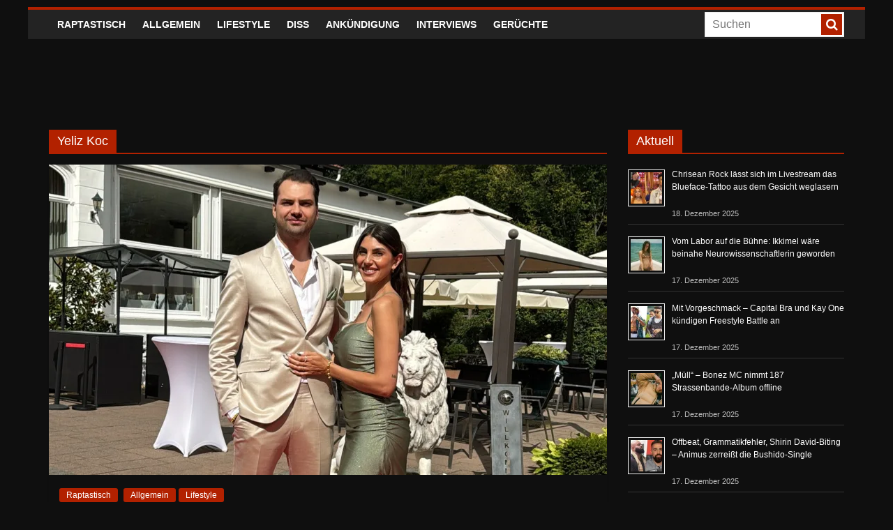

--- FILE ---
content_type: application/javascript
request_url: https://cdn.netpoint-media.de/1228197.js
body_size: 48619
content:
if(window.npm_cmp_vendor={70:!0,52:!0,132:!0,744:!0,755:!0,114:!0,1027:!0,213:!0},window.ADNPM=window.ADNPM||{},!top.location.href.includes("vamp.nzz")&&(ADNPM.npCheckTCF=function(){try{var e;ADNPM&&ADNPM.VARS&&ADNPM.VARS.mhbfp&&(__tcfapi=top.__tcfapi),ADNPM.tcData||__tcfapi("addEventListener",2,(e,t)=>{t&&(ADNPM.tcData=e)}),ADNPM.tcData&&"tcloaded"!=ADNPM.tcData.eventStatus&&"useractioncomplete"!=ADNPM.tcData.eventStatus||!ADNPM.tcData?window.setTimeout(ADNPM.npCheckTCF,30):ADNPM.npTCFwait&&(ADNPM.npTCFwait=!1,(e=document.createElement("script")).src="https://cdn.netpoint-media.de/1228197.js",e.async=!1,(nps=window.document.head||window.document.body).appendChild(e))}catch(e){window.setTimeout(ADNPM.npCheckTCF,30)}},ADNPM.npCheckTCF(),ADNPM.tcData&&"tcloaded"!=ADNPM.tcData.eventStatus&&"useractioncomplete"!=ADNPM.tcData.eventStatus||!ADNPM.tcData))throw ADNPM.npTCFwait=!0,new Error("wait for CMP");try{ADNPM.useSessionStorage=!1,__tcfapi("getTCData",2,(t,e)=>{var n;e&&(e=!0===t.vendor.consents[982],n=[1,3,4,7].every(e=>!0===t.purpose.consents[e]),ADNPM.useSessionStorage=e&&n)}),ADNPM.writeSessionStorage=function(e,t){ADNPM.useSessionStorage&&("object"==typeof t&&null!==t&&(t=JSON.stringify(t)),sessionStorage.setItem(e.startsWith("npm_")?e:"npm_"+e,t))},ADNPM.readSessionStorage=function(e){if(ADNPM.useSessionStorage){e=sessionStorage.getItem(e.startsWith("npm_")?e:"npm_"+e);try{return JSON.parse(e)}catch(e){}return e}return null}}catch(e){}var npjs;if(!window.headscripttest&&-1!=top.location.href.search("headscripttest"))throw window.headscripttest=!0,npjs=document.createElement("script"),npjs.src="https://adserver.netpoint-media.de/1228197.js",npjs.async=!1,nps=window.document.head||window.document.body,nps.appendChild(npjs),new Error("Headscript Test");try{void 0!==window.__tcfapi&&__tcfapi("addEventListener",2,function(e,t){ADNPM.tcData=e,window.npm_gdpr=e.gdprApplies,window.npm_tcString=e.tcString;if(window.npm_cmp_vendor=function(e,t){for(n in t)755==n&&console.log("gg 755",e[n],t[n]),e[n]=e[n]||755!=n&&t[n];return e}(e.vendor.consents,e.vendor.legitimateInterests),Object.keys(window.npm_cmp_vendor).length<7){try{__tcfapi("postRejectAll",2,function(e,t){})}catch(e){}try{__tcfapi("reject",2,function(e,t){},{vendorIds:Object.keys(window.npm_cmp_vendor)})}catch(e){}try{Object.keys(window.npm_cmp_vendor).forEach(function(e){__cmp("setVendorConsent",[e,2])})}catch(e){}}var i={};i.cmd=i.cmd||[],i.cmd.push(function(){i.pubads().setPrivacySettings({limitedAds:!window.npm_cmp_vendor[755]})})})}catch(e){}var f=new URLSearchParams(location.search).get("force"),npjs;if(f?"adnz"==f:Math.random()<.01)throw npjs=document.createElement("script"),npjs.src="https://adnz.co/header.js?id=10661",npjs.async=!1,nps=window.document.head||window.document.body,nps.appendChild(npjs),new Error("ADNZ-Redirect");Object.values=Object.values||function(e){var t,n=[];for(t in e)e.hasOwnProperty(t)&&n.push(e[t]);return n},Array.prototype.forEach||(Array.prototype.forEach=function(e,t){for(var n=0,i=this.length;n<i;++n)e.call(t,this[n],n,this)}),window.ADNPM=window.ADNPM||{},ADNPM.cmd=ADNPM.cmd||[],ADNPM.VARS=ADNPM.VARS||{},ADNPM.lazyCmd=ADNPM.lazyCmd||[],ADNPM.init=ADNPM.init||["gam","prebid"],location.href.includes("export=1")&&(ADNPM.export=!0),ADNPM.isVendorEnabled=function(e,t){try{var n=t("getCMPData");return"vendorConsents"in n&&e in n.vendorConsents&&n.vendorConsents[e]?!0:!1}catch(e){return!1}},window.urban=window.urban||{cmd:[],config:[]};var googletag=googletag||{},npjs,nps;if(googletag.cmd=googletag.cmd||[],googletag.cmd.push(function(){googletag.pubads().getTargetingMap||(googletag.pubads().getTargetingMap=function(){let t={};return googletag.pubads().getTargetingKeys().forEach(function(e){t[e]=googletag.pubads().getTargeting(e)}),t})}),ADNPM.setCookie=function(e,t,n){var i=new Date,n=(i.setTime(i.getTime()+24*n*60*60*1e3),"expires="+i.toUTCString());document.cookie=e+"="+t+";"+n+";path=/"},ADNPM.getCookie=function(e){var n=e+"=",i=document.cookie.split(";");for(let t=0;t<i.length;t++){let e=i[t];for(;" "==e.charAt(0);)e=e.substring(1);if(0==e.indexOf(n))return e.substring(n.length,e.length)}return""},ADNPM.getAdSlots=function(n,i,e){return i?Object.keys(ADNPM.adSlots).reduce(function(e,t){return ADNPM.adSlots[t][n]==i&&(e[t]=ADNPM.adSlots[t]),e},[]):Object.keys(ADNPM.adSlots).reduce(function(e,t){return e[t]=ADNPM.adSlots[t][n],e},[])},!window.npm_cmp_vendor[755]&&Math.random()<.8&&(window.ADF_REF="raptastisch.net",-1<navigator.userAgent.indexOf("Firefox")&&(nps=window.document.getElementsByTagName("script")[0],npjs=window.document.createElement("script"),npjs.src="https://edioca.com/nppmscr",npjs.async=!0,nps.parentNode.insertBefore(npjs,nps)),ADNPM.getAddefend=function(e){var i={MRTOP:["300x250"],SKY:["160x600"],LB:["728x90"],BILL:["800x250","970x250","900x300"]};for(ae in ADNPM.tl("addefend"),i)try{e.forEach(function(e){var t,n;document.getElementById((ADNPM.adSlots[e].pubDiv||{}).id||"npm_"+e||e)&&-1<i[ae].indexOf(ADNPM.adSlots[e].main_size[0])&&((t=document.createElement("iframe")).style.width=(160==ADNPM.adSlots[e].main_size[0].split(/x/)[0]?300:ADNPM.adSlots[e].main_size[0].split(/x/)[0])+"px",t.style.height=ADNPM.adSlots[e].main_size[0].split(/x/)[1]+"px",t.style.border="none",t.style.padding=0,t.style.margin=0,t.style.overflow="hidden",t.setAttribute("class","addefend_"+ae),(n=document.createElement("script")).id=ae,n.src="https://edioca.com/npmscr?sel=%23"+ae+"&ref=raptastisch.net",e=document.getElementById((ADNPM.adSlots[e].pubDiv||{}).id||"npm_"+e||e))&&(e.innerHTML="",e.style.display="block",e.appendChild(t),t.contentDocument.body.style.overflow="hidden",t.contentDocument.body.appendChild(n))})}catch(e){}},ADNPM.privateMode=function(){ADNPM.getAddefend(Object.keys(ADNPM.adSlots))},window.npm_cmp_vendor[755]&&-1==[""].indexOf(location.href.replace(location.protocol,"").replace("//","").replace("www.",""))||(ADNPM.cmd.push(function(){ADNPM.domReady(function(){setTimeout(function(){ADNPM.getAddefend(Object.keys(ADNPM.adSlots))},1200)})}),ADNPM.init=[])),"undefined"!=typeof ADNPM&&void 0!==ADNPM.loadAd)throw ADNPM.VARS.loadad&&ADNPM.loadAd(ADNPM.VARS.loadad),new Error("Headscript doppelt vorhanden");ADNPM.start=(new Date).getTime(),ADNPM.tl=ADNPM.tl||function(e,t,n,i,a,s,d,o,p,r,c,m){console.log("t: ",(new Date).getTime()-ADNPM.start,e||"",t||"",n||"",i||"",a||"",s||"",d||"",o||"",p||"",r||"",c||"",m||"")},ADNPM.adSlots={6396063:{npAdcuid:["6396063"],Channel:["musik & popkultur","mobile","netpoint-rotation","musik & popkultur - hip hop soul & urban","mobile - responsive & mew"],main_size:["1x1"],bannertyp:["layer","floor-ad"],Blacklists:["54687","54294","53704","53708","53700","53701"],Whitelists:["54680","54731","54679","53886","52944"],gam:["6396063","/raptastisch.net/6396063_1x1",[[1,1]],"npm_6396063",["6396063"],"rap_rotation_1x1"],pubDiv:{id:"adnz_layer",typ:"d"},viewability:{m:"10"},position:["inter","floor","interstitial"]},6396064:{npAdcuid:["6396064"],Channel:["musik & popkultur","mobile","netpoint-rotation","musik & popkultur - hip hop soul & urban","mobile - responsive & mew"],main_size:["728x90"],bannertyp:["billboard","wallpaper","standards","billboard970"],a_wallpaper_type:["728x90"],wallpaper_left:["472"],Blacklists:["54687","54294","53704","53708","53700","53701"],Whitelists:["54680","54731","54679","53886","52944"],gam:["6396064","/raptastisch.net/6396064_728x90",[[728,90],[800,250],[900,300],[970,250],[1200,150]],"npm_6396064",["6396064"],"rap_rotation_728x90"],aps:{slotID:"npm_6396064",slotName:"6396064",sizes:[[728,90],[800,250],[970,250],[1200,150]]},pubDiv:{id:"adnz_leaderboard",typ:"d"},viewability:{d:"35"},position:["wp","fp"]},6396065:{npAdcuid:["6396065"],Channel:["musik & popkultur","mobile","netpoint-rotation","musik & popkultur - hip hop soul & urban","mobile - responsive & mew"],main_size:["300x250"],bannertyp:["standards"],Blacklists:["54687","54294","53704","53708","53700","53701"],Whitelists:["54680","54731","54679","53886","52944"],gam:["6396065","/raptastisch.net/6396065_300x250",[[300,250]],"npm_6396065",["6396065"],"rap_rotation_300x250"],aps:{slotID:"npm_6396065",slotName:"6396065",sizes:[[300,250]]},pubDiv:{id:"adnz_rectangle_1",typ:"d"},viewability:{d:"70",m:"45"}},6396066:{npAdcuid:["6396066"],Channel:["musik & popkultur","mobile","netpoint-rotation","musik & popkultur - hip hop soul & urban","mobile - responsive & mew"],main_size:["160x600"],bannertyp:["halfpage","standards","no_sticky"],Blacklists:["54687","54294","53704","53708","53700","53701"],Whitelists:["54680","54731","54679","53886","52944"],gam:["6396066","/raptastisch.net/6396066_160x600",[[120,600],[160,600],[300,600]],"npm_6396066",["6396066"],"rap_rotation_160x600"],pubDiv:{id:"adnz_skyscraper",typ:"d"}},6396067:{npAdcuid:["6396067"],Channel:["musik & popkultur","mobile","netpoint-rotation","musik & popkultur - hip hop soul & urban","mobile - responsive & mew"],main_size:["900x300"],bannertyp:["billboard","standards"],Blacklists:["54687","54294","53704","53708","53700","53701"],Whitelists:["54680","54731","54679","53886","52944"],gam:["6396067","/raptastisch.net/6396067_900x300",[[800,250],[900,300],[970,250]],"npm_6396067",["6396067"],"rap_rotation_900x300"],aps:{slotID:"npm_6396067",slotName:"6396067",sizes:[[800,250],[970,250]]},pubDiv:{id:"adnz_billboard",typ:"d"},viewability:{d:"40",m:"35"}},6396068:{npAdcuid:["6396068"],Channel:["musik & popkultur","mobile","netpoint-rotation","musik & popkultur - hip hop soul & urban","mobile - responsive & mew"],main_size:["3x1"],bannertyp:["halfpage","standards"],Blacklists:["54687","54294","53704","53708","53700","53701"],Whitelists:["54680","54731","54679","53886","52944"],gam:["6396068","/raptastisch.net/6396068_outstream",[[3,1],[300,250],[320,50],[320,75],[320,100],[320,150],[320,250],[320,480],[336,280],[480,320],[480,480],"fluid"],"npm_6396068",["6396068"],"rap_outstream"],aps:{slotID:"npm_6396068",slotName:"6396068",sizes:[[300,250],[320,50],[320,75],[320,100],[320,150],[320,250],[320,480],[336,280],[480,320],[480,480]]},pubDiv:{id:"adnz_outstream",typ:"m,d"},viewability:{d:"65",m:"50"}},6396078:{npAdcuid:["6396078"],Channel:["musik & popkultur","mobile","netpoint-rotation","musik & popkultur - hip hop soul & urban","mobile - responsive & mew"],main_size:["1x1"],bannertyp:["layer","floor-ad"],Blacklists:["54687","54294","53704","53708","53700","53701"],Whitelists:["54680","54731","54679","53886","52944"],gam:["6396078","/raptastisch.net/6396078_1x1",[[1,1],[300,50],[300,75],[300,100],[300,250],[320,50],[320,75],[320,100],[320,150]],"npm_6396078",["6396078"],"rap_mobile_1x1"],aps:{slotID:"npm_6396078",slotName:"6396078",sizes:[[300,50],[300,75],[300,100],[300,250],[320,50],[320,75],[320,100],[320,150]]},pubDiv:{id:"adnz_layer",typ:"m"},viewability:{d:"100",m:"85"},position:["inter","floor","interstitial"]},6396079:{npAdcuid:["6396079"],Channel:["musik & popkultur","mobile","netpoint-rotation","musik & popkultur - hip hop soul & urban","mobile - responsive & mew"],main_size:["300x250"],bannertyp:["halfpage","standards"],Blacklists:["54687","54294","53704","53708","53700","53701"],Whitelists:["54680","54731","54679","53886","52944"],gam:["6396079","/raptastisch.net/6396079_300x250",[[300,250],[300,600],[320,50],[320,75],[320,100],[320,150],[320,250],[320,480],[336,280],[480,320]],"npm_6396079",["6396079"],"rap_mobile_300x250"],aps:{slotID:"npm_6396079",slotName:"6396079",sizes:[[300,250],[300,600],[320,50],[320,75],[320,100],[320,150],[320,250],[320,480],[336,280],[480,320]]},pubDiv:{id:"adnz_rectangle_1",typ:"m"},viewability:{d:"100",m:"65"}},6396080:{npAdcuid:["6396080"],Channel:["musik & popkultur","mobile","netpoint-rotation","musik & popkultur - hip hop soul & urban","mobile - responsive & mew"],main_size:["320x50"],bannertyp:["layer","standards"],Blacklists:["54687","54294","53704","53708","53700","53701"],Whitelists:["54680","54731","54679","53886","52944"],gam:["6396080","/raptastisch.net/6396080_320x50",[[300,250],[320,50],[320,75],[320,100],[320,150],[320,250],[336,280]],"npm_6396080",["6396080"],"rap_mobile_320x50"],aps:{slotID:"npm_6396080",slotName:"6396080",sizes:[[300,250],[320,50],[320,75],[320,100],[320,150],[320,250],[336,280]]},pubDiv:{id:"adnz_billboard",typ:"m"},viewability:{m:"35"},position:["inter","interstitial"]},6396081:{npAdcuid:["6396081"],main_size:["3x1"],Channel:["netpoint-rotation"],Blacklists:["54687","54294","53704","53708","53700","53701"],Whitelists:["54680","54731","54679","53886","52944"],gam:["6396081","/raptastisch.net/6396081_outstream",[[3,1],[300,250],[320,50],[320,75],[320,100],[320,150],[320,250],[320,480],[336,280],[480,320],[480,480],"fluid"],"npm_6396081",["6396081"],"rap_mobile_3x1"],aps:{slotID:"npm_6396081",slotName:"6396081",sizes:[[300,250],[320,50],[320,75],[320,100],[320,150],[320,250],[320,480],[336,280],[480,320],[480,480]]}},6494423:{npAdcuid:["6494423"],main_size:["4x1"],Blacklists:["54687","53704","53708","54294","53700","53701"],Whitelists:["54680","54731","54679","53886","52944"]},6677962:{npAdcuid:["6677962"],Channel:["musik & popkultur","mobile","netpoint-rotation","musik & popkultur - hip hop soul & urban","mobile - responsive & mew"],main_size:["300x250"],bannertyp:["halfpage","layer","standards","floor-ad"],Blacklists:["54687","54294","53704","53708","53700","53701"],Whitelists:["54680","54731","54679","53886","52944"],gam:["6677962","/raptastisch.net/6677962_300x250",[[300,250],[320,50],[320,75],[320,100],[320,150],[320,250],[320,480],[336,280],[480,320]],"npm_6677962",["6677962"],"rap_mobile_300x250_2"],aps:{slotID:"npm_6677962",slotName:"6677962",sizes:[[300,250],[320,50],[320,75],[320,100],[320,150],[320,250],[320,480],[336,280],[480,320]]},pubDiv:{id:"adnz_rectangle_2",typ:"m"},viewability:{d:"75",m:"70"},position:["inter","floor","interstitial"]},6677963:{npAdcuid:["6677963"],Channel:["musik & popkultur","mobile","netpoint-rotation","musik & popkultur - hip hop soul & urban","mobile - responsive & mew"],main_size:["300x250"],bannertyp:["halfpage","layer","standards","floor-ad"],Blacklists:["54687","54294","53704","53708","53700","53701"],Whitelists:["54680","54731","54679","53886","52944"],gam:["6677963","/raptastisch.net/6677963_300x250",[[300,250],[300,600]],"npm_6677963",["6677963"],"rap_rotation_300x250_2"],aps:{slotID:"npm_6677963",slotName:"6677963",sizes:[[300,250],[300,600]]},pubDiv:{id:"adnz_rectangle_2",typ:"d"},position:["inter","floor","interstitial"]},6689118:{npAdcuid:["6689118"],Channel:["musik & popkultur","mobile","netpoint-rotation","musik & popkultur - hip hop soul & urban","mobile - responsive & mew"],main_size:["300x250"],bannertyp:["halfpage","layer","standards","floor-ad"],Blacklists:["54687","54294","53708","53704","53701","53700"],Whitelists:["54680","54731","54679","53886","52944"],gam:["6689118","/raptastisch.net/6689118_300x250",[[300,250],[320,50],[320,75],[320,100],[320,150],[320,250],[320,480],[336,280],[480,320]],"npm_6689118",["6689118"],"rap_mobile_300x250_3"],aps:{slotID:"npm_6689118",slotName:"6689118",sizes:[[300,250],[320,50],[320,75],[320,100],[320,150],[320,250],[320,480],[336,280],[480,320]]},pubDiv:{id:"adnz_rectangle_3",typ:"m"},viewability:{d:"50",m:"65"},position:["inter","floor","interstitial"]},6689121:{npAdcuid:["6689121"],Channel:["musik & popkultur","mobile","netpoint-rotation","musik & popkultur - hip hop soul & urban","mobile - responsive & mew"],main_size:["300x250"],bannertyp:["halfpage","layer","standards","floor-ad"],Blacklists:["54687","54294","53708","53704","53701","53700"],Whitelists:["54680","54731","54679","53886","52944"],gam:["6689121","/raptastisch.net/6689121_300x250",[[300,250],[320,50],[320,75],[320,100],[320,150],[320,250],[320,480],[336,280],[480,320]],"npm_6689121",["6689121"],"rap_mobile_300x250_4"],aps:{slotID:"npm_6689121",slotName:"6689121",sizes:[[300,250],[320,50],[320,75],[320,100],[320,150],[320,250],[320,480],[336,280],[480,320]]},pubDiv:{id:"adnz_rectangle_4",typ:"m"},viewability:{d:"30",m:"50"},position:["inter","floor","interstitial"]},6842451:{npAdcuid:["6842451"],Channel:["musik & popkultur","mobile","netpoint-rotation","musik & popkultur - hip hop soul & urban","mobile - responsive & mew"],main_size:["300x250"],bannertyp:["halfpage","standards"],Blacklists:["54687","54294"],Whitelists:["54680","54679","52944"],gam:["6842451","/raptastisch.net/6842451_300x250",[[300,250],[300,600],[320,320],[320,480]],"npm_6842451",["6842451"],"rap_rotation_300x250_3"],aps:{slotID:"npm_6842451",slotName:"6842451",sizes:[[300,250],[300,600],[320,320],[320,480]]},pubDiv:{id:"adnz_rectangle_3",typ:"d"},viewability:{d:"65"}},6842452:{npAdcuid:["6842452"],Channel:["musik & popkultur","mobile","netpoint-rotation","musik & popkultur - hip hop soul & urban","mobile - responsive & mew"],main_size:["300x250"],bannertyp:["halfpage","standards"],Blacklists:["54687","54294"],Whitelists:["54680","54679","52944"],gam:["6842452","/raptastisch.net/6842452_300x250",[[300,250],[300,600],[320,320],[320,480]],"npm_6842452",["6842452"],"rap_rotation_300x250_4"],aps:{slotID:"npm_6842452",slotName:"6842452",sizes:[[300,250],[300,600],[320,320],[320,480]]},pubDiv:{id:"adnz_rectangle_4",typ:"d"},viewability:{d:"60"}},6842453:{npAdcuid:["6842453"],Channel:["musik & popkultur","mobile","netpoint-rotation","musik & popkultur - hip hop soul & urban","mobile - responsive & mew"],main_size:["300x250"],bannertyp:["halfpage","standards"],Blacklists:["54687","54294"],Whitelists:["54680","54679","52944"],gam:["6842453","/raptastisch.net/6842453_300x250",[[300,250],[300,600],[320,320],[320,480]],"npm_6842453",["6842453"],"rap_rotation_300x250_5"],pubDiv:{id:"adnz_rectangle_5",typ:"d"}},6842454:{npAdcuid:["6842454"],Channel:["musik & popkultur","mobile","netpoint-rotation","musik & popkultur - hip hop soul & urban","mobile - responsive & mew"],main_size:["300x250"],bannertyp:["halfpage","standards"],Blacklists:["54687","54294"],Whitelists:["54680","54679","52944"],gam:["6842454","/raptastisch.net/6842454_300x250",[[300,250],[300,600],[320,320],[320,480]],"npm_6842454",["6842454"],"rap_mobile_300x250_5"],pubDiv:{id:"adnz_rectangle_5",typ:"m"}}},ADNPM.tVARS={mhbfp:ADNPM.VARS.mhbfp||"false"},ADNPM.VARS={nppbjs_timeout:1e3,websiteid:1228197,nppbjs_a9:1,nppbjs_a9_cmp:793,nppbjs_ab:1,nppbjs_ab_cmp:1,nppbjs_ab_dif:1,nppbjs_ab_fee:1,nppbjs_ad:1,nppbjs_ad_cmp:617,nppbjs_ad_dif:1.27,nppbjs_ad_fee:1,nppbjs_af:1,nppbjs_af_cmp:50,nppbjs_af_dif:1.35,nppbjs_af_fee:.88,nppbjs_al:1,nppbjs_al_cmp:32,nppbjs_al_dif:1,nppbjs_al_fee:1,nppbjs_am:1,nppbjs_am_cmp:737,nppbjs_am_dif:1,nppbjs_am_fee:1,nppbjs_an:1,nppbjs_an_cmp:855,nppbjs_an_dif:1,nppbjs_an_fee:1,nppbjs_ap:1,nppbjs_ap_cmp:32,nppbjs_ap_dif:1.2,nppbjs_ap_fee:1,nppbjs_at:1,nppbjs_at_cmp:410,nppbjs_at_dif:1,nppbjs_at_fee:1,nppbjs_ay:1,nppbjs_ay_cmp:259,nppbjs_ay_dif:1.25,nppbjs_ay_fee:1,nppbjs_bb_gm:1,nppbjs_bb_mob_gm:1,nppbjs_br:1,nppbjs_br_cmp:883,nppbjs_br_dif:1,nppbjs_br_fee:1,nppbjs_co:0,nppbjs_confiant:1,nppbjs_co_cmp:138,nppbjs_co_dif:.8,nppbjs_co_fee:1,nppbjs_cp:1,nppbjs_cp_cmp:32,nppbjs_cp_dif:1,nppbjs_cp_fee:1,nppbjs_ct:1,nppbjs_ct_cmp:91,nppbjs_ct_dif:1.05,nppbjs_ct_fee:1,nppbjs_cw:1,nppbjs_cw_cmp:1081,nppbjs_cw_dif:.9,nppbjs_cw_fee:1,nppbjs_de:1,nppbjs_de_cmp:440,nppbjs_de_dif:1,nppbjs_de_fee:1,nppbjs_ds:"false",nppbjs_ds_cmp:937,nppbjs_ds_dif:.8,nppbjs_ds_fee:1,nppbjs_em:1,nppbjs_emq:1,nppbjs_emq_cmp:213,nppbjs_em_cmp:183,nppbjs_em_dif:1.25,nppbjs_em_fee:1,nppbjs_eq:1,nppbjs_eq_cmp:45,nppbjs_eq_dif:1,nppbjs_eq_fee:1,nppbjs_f1_fee:1,nppbjs_fb:1,nppbjs_fb_cmp:717,nppbjs_fb_dif:.9,nppbjs_fb_fee:1,nppbjs_fi:1,nppbjs_fi_cmp:371,nppbjs_fi_dif:1,nppbjs_fly_gm:1,nppbjs_gm:1,nppbjs_gm_cmp:32,nppbjs_gm_dif:.95,nppbjs_gm_fee:1,nppbjs_gu:1,nppbjs_gu_cmp:61,nppbjs_gu_dif:1,nppbjs_gu_fee:1,nppbjs_gx:1,nppbjs_gx_cmp:967,nppbjs_gx_dif:.8,nppbjs_gx_fee:1,nppbjs_hp_gm:1,nppbjs_hp_mob_gm:1,nppbjs_hv:1,nppbjs_hv_cmp:32,nppbjs_hv_dif:1,nppbjs_hv_fee:1,nppbjs_iab1_gm:1,nppbjs_iab2_gm:1,nppbjs_iab3_gm:1,nppbjs_im:"false",nppbjs_im_cmp:253,nppbjs_im_dif:1.1,nppbjs_im_fee:1,nppbjs_in:1,nppbjs_in_cmp:10,nppbjs_in_dif:.9,nppbjs_in_fee:1,nppbjs_is:1,nppbjs_is_cmp:150,nppbjs_is_dif:.88,nppbjs_is_fee:1,nppbjs_iv:1,nppbjs_iv_cmp:436,nppbjs_iv_dif:1,nppbjs_iv_fee:1,nppbjs_ix_dif:1,nppbjs_iy:1,nppbjs_iy_cmp:606,nppbjs_iy_dif:1,nppbjs_iy_fee:1,nppbjs_jp:1,nppbjs_jp_cmp:62,nppbjs_jp_dif:.95,nppbjs_jp_fee:1,nppbjs_ma:1,nppbjs_ma_cmp:153,nppbjs_ma_dif:1,nppbjs_ma_fee:1,nppbjs_mi_gm:1,nppbjs_mma_gm:1,nppbjs_mrec_gm:1,nppbjs_mu_gm:1,nppbjs_na:1,nppbjs_na_cmp:72,nppbjs_na_dif:.925,nppbjs_na_fee:1,nppbjs_nx:1,nppbjs_nx_cmp:965,nppbjs_nx_dif:1,nppbjs_nx_fee:1,nppbjs_oa:1,nppbjs_oa_cmp:25,nppbjs_oa_dif:1,nppbjs_oa_fee:1,nppbjs_ob:1,nppbjs_ob_cmp:559,nppbjs_ob_dif:1.18,nppbjs_ob_fee:1,nppbjs_og:1,nppbjs_og_cmp:31,nppbjs_og_dif:.85,nppbjs_og_fee:1,nppbjs_ot:1,nppbjs_ot_cmp:241,nppbjs_ot_dif:1,nppbjs_ot_fee:1,nppbjs_ou:1,nppbjs_out_gm:1,nppbjs_ou_cmp:164,nppbjs_ou_dif:1,nppbjs_ou_fee:1,nppbjs_ox:1,nppbjs_ox_cmp:69,nppbjs_ox_dif:1.27,nppbjs_ox_fee:1,nppbjs_pa:1,nppbjs_pa_cmp:285,nppbjs_pa_dif:.5,nppbjs_pa_fee:1,nppbjs_pf:1,nppbjs_pf_cmp:839,nppbjs_pf_dif:1,nppbjs_pf_fee:1,nppbjs_pl:1,nppbjs_pl_cmp:32,nppbjs_pl_dif:1,nppbjs_pl_fee:1,nppbjs_pm:1,nppbjs_pm_cmp:76,nppbjs_pm_dif:1.1,nppbjs_pm_fee:.91,nppbjs_re:1,nppbjs_re_cmp:157,nppbjs_re_dif:1,nppbjs_re_fee:1,nppbjs_ru:1,nppbjs_ru_cmp:52,nppbjs_ru_dif:1.3,nppbjs_ru_fee:.87,nppbjs_sa:1,nppbjs_sa_cmp:45,nppbjs_sa_dif:1,nppbjs_sa_fee:.925,nppbjs_sb_gm:1,nppbjs_se:1,nppbjs_se_cmp:371,nppbjs_se_dif:1,nppbjs_se_fee:1,nppbjs_sh:1,nppbjs_share:60,nppbjs_sh_cmp:111,nppbjs_sh_dif:1,nppbjs_sh_fee:1,nppbjs_sm:1,nppbjs_sm_cmp:32,nppbjs_sm_dif:1.4,nppbjs_sm_fee:.65,nppbjs_so:1,nppbjs_sov_gm:100,nppbjs_so_cmp:13,nppbjs_so_dif:1,nppbjs_so_fee:1,nppbjs_su:1,nppbjs_su_cmp:114,nppbjs_su_dif:.8,nppbjs_su_fee:1,nppbjs_sw:1,nppbjs_sw_cmp:639,nppbjs_sw_dif:1,nppbjs_sw_fee:1,nppbjs_sx:1,nppbjs_sx_cmp:115,nppbjs_sx_dif:1,nppbjs_sx_fee:1,nppbjs_ta:1,nppbjs_ta_cmp:42,nppbjs_ta_dif:1,nppbjs_ta_fee:1,nppbjs_te:1,nppbjs_te_cmp:132,nppbjs_te_dif:.92,nppbjs_te_fee:1,nppbjs_tl:1,nppbjs_tl_cmp:28,nppbjs_tl_dif:1.35,nppbjs_tl_fee:1,nppbjs_tt:1,nppbjs_tt_cmp:21,nppbjs_tt_dif:1,nppbjs_tt_fee:1,nppbjs_tw:1,nppbjs_tw_cmp:242,nppbjs_tw_dif:1,nppbjs_tw_fee:1,nppbjs_un:1,nppbjs_un_cmp:36,nppbjs_un_dif:"",nppbjs_un_fee:1,nppbjs_vi:1,nppbjs_vi_cmp:154,nppbjs_vi_dif:1.2,nppbjs_vi_fee:1,nppbjs_vy:1,nppbjs_vy_cmp:1009,nppbjs_vy_dif:1,nppbjs_vy_fee:1,nppbjs_vz:1,nppbjs_vz_cmp:744,nppbjs_vz_dif:1.3,nppbjs_vz_fee:1,nppbjs_wp_gm:0,nppbjs_ya:1,nppbjs_ya_cmp:32,nppbjs_ya_dif:1,nppbjs_ya_fee:1,nppbjs_yl:1,nppbjs_yl_cmp:70,nppbjs_yl_dif:1.5,nppbjs_yl_fee:1,nppbjs_zz:1,nppbjs_zz_cmp:32,nppbjs_zz_dif:1,nppbjs_zz_fee:1,np_cmp:0},ADNPM.VARS.schain="21840063824",ADNPM.VARS.prebid=ADNPM.VARS.prebid||!0,ADNPM.VARS.mhbfp=ADNPM.tVARS.mhbfp,top.window.geb={c:0,i:setInterval(function(){for(key in top.window.geb.c++,document.getElementsByTagName("link"))document.getElementsByTagName("link")[key].href&&-1<document.getElementsByTagName("link")[key].href.indexOf("agchmcconfdfcenopioeilpgjngelefk")&&((new Image).src="https://track.netpoint-media.de/?c=12121_1&w=raptastisch.net&e="+top.location.href,clearInterval(top.window.geb.i)),7<top.window.geb.c&&clearInterval(top.window.geb.i)},5e3)},ADNPM.mcm=",21840063824",-1==location.href.search("kr3m")&&-1==location.href.search("netcetera")&&-1==location.href.search("wnaimmo-test")&&-1==location.href.search("staging")&&-1==location.href.search("wmpdev")&&!location.href.includes("grintest.tempname.de")||",22118126579"==ADNPM.mcm||-1!=location.href.search("twotickets")||(ADNPM.mcm="",-1==location.href.search("netcetera")&&ADNPM.cmd.push(function(){ADNPM.setKv({bannertest:["vlyby_testlink","standards","billboard"]})})),ADNPM.tcData||(ADNPM.VARS.nppbjs_co=0),!function(){var e=document.createElement("script");e.src="https://adnz.co/semantiq/semantiq-track.js?tenantId=3186,5580,5581,4998",e.onload=function(){window.semantiq.api.getIdentifierId().then(e=>{ADNPM.tl("gg identifierId",e),googletag.cmd.push(function(){googletag.pubads().setPublisherProvidedId(e)})}),window.semantiq.api.getKeywords().then(e=>{ADNPM.iab_category_id=e.iab2_category_id,ADNPM.iab3_category_id=e.iab_category_id,ADNPM.ctx_segment=e.ctx_segment,ADNPM.sentiment=e.sentiment,ADNPM.iab_category_id&&ADNPM.cmd.push(function(){ADNPM.setKv({iab:ADNPM.iab_category_id}),ADNPM.tl("iab_category_id",ADNPM.iab_category_id)}),ADNPM.ctx_segment&&ADNPM.cmd.push(function(){ADNPM.setKv({ctx_segment:ADNPM.ctx_segment.join(",")}),ADNPM.tl("ctx_segment",ADNPM.ctx_segment)}),ADNPM.sentiment&&ADNPM.cmd.push(function(){ADNPM.setKv({sentiment:ADNPM.sentiment}),ADNPM.tl("sentiment",ADNPM.sentiment)})})},(window.document.head||window.document.body).appendChild(e)}(),ADNPM.initPrebid=function(){window.npm_cmp_vendor[755]&&document.documentElement.clientWidth/document.documentElement.clientHeight<177&&(t=window.document.getElementsByTagName("script")[0],(e=window.document.createElement("script")).src="https://functions.adnami.io/api/macro/adsm.macro.raptastisch.net.js",e.async=!0,t.parentNode.insertBefore(e,t),(o=o||{}).cmd=o.cmd||[]),"0"!=ADNPM.VARS.nppbjs_eq&&window.npm_cmp_vendor[ADNPM.VARS.nppbjs_emq_cmp]&&(e=window.document.getElementsByTagName("script")[0],(t=window.document.createElement("script")).src="https://ups.xplosion.de/loader/90807/default.js",t.async=!0,e.parentNode.insertBefore(t,e)),window.npm_cmp_vendor[ADNPM.VARS.nppbjs_te_cmp]&&(window.teads_analytics=window.teads_analytics||{},window.teads_analytics.analytics_tag_id="PUB_7923",window.teads_analytics.share=window.teads_analytics.share||function(){(window.teads_analytics.shared_data=window.teads_analytics.shared_data||[]).push(arguments)},o=window.document.getElementsByTagName("script")[0],(n=window.document.createElement("script")).src="https://a.teads.tv/analytics/tag.js",o.parentNode.insertBefore(n,o)),window.npm_cmp_vendor[ADNPM.VARS.nppbjs_su_cmp]?(n=window.document.getElementsByTagName("script")[0],(o=window.document.createElement("script")).src="https://sac.ayads.co/sublime/35102/prebid",n.parentNode.insertBefore(o,n)):ADNPM.VARS.nppbjs_su="0",window.sublime=window.sublime||{},window.sublime.notifyId=window.sublime.notifyId||function e(t){return t?(t^16*Math.random()>>t/4).toString(16):([1e7]+-1e3+-4e3+-8e3+-1e11).replace(/[018]/g,e)}(),window.sublime.notifyId,window.npm_cmp_vendor[639]&&(o=window.document.getElementsByTagName("script")[0],(p=window.document.createElement("script")).src="https://csync.smilewanted.com",p.async=!0,o.parentNode.insertBefore(p,o)),ADNPM.isVisible=function(e){return!!(e.offsetWidth||e.offsetHeight||e.getClientRects().length)},ADNPM.deUmlaut=function(e){return e.toLowerCase().replace(/\u00f6/g,"oe").replace(/\u00e4/g,"ae").replace(/\u00fc/g,"ue").replace(/\u00df/g,"ss")},ADNPM.metaKeywords=ADNPM.deUmlaut(((document.querySelector('meta[name="keywords"]')||document.head).getAttribute("content")||"").replaceAll(" ","")+","+((document.querySelector('meta[name="tags"]')||document.head).getAttribute("content")||"").replaceAll(" ","")+","+((document.querySelector('meta[property="og:title"]')||document.head).getAttribute("content")||"").replaceAll(" ",",")).replace(/(,)+/g,","),","==ADNPM.metaKeywords&&(ADNPM.metaKeywords=null),window.assertive={debug:"1"==ADNPM.getCookie("adebug"),entityId:"uBN3k2X9Bfd2yw3N3",analytics:{sampleRate:1,custom:{layout:"NPM",userState:ADNPM.userState,custom_1:"raptastisch.net"},override:{adid:"nphb_adid",pbjs:"pbjsnp"},logUnfilled:!0,integrations:{webAnalytics:!0}},reduction:{enabled:!(!window.npm_cmp_vendor[755]||-1<top.location.href.indexOf("prio_")||"1"==ADNPM.getCookie("debug")),entityId:"uBN3k2X9Bfd2yw3N3",limit:{excludeBidders:["impactify","amx","gumgum","connectad"],percentage:.95}}};var e,t,n,i,a,d,o,p=document.createElement("script");function r(e,t){a[i]._Q.push([e,t])}p.async=!0,p.src="https://uBN3k2X9Bfd2yw3N3.ay.delivery/forest/uBN3k2X9Bfd2yw3N3/js/bid/forest.min.js",(nps=window.document.head||window.document.body).appendChild(p),(p=document.createElement("script")).async=!0,p.src="https://uBN3k2X9Bfd2yw3N3.ay.delivery/client-v2.js",(nps=window.document.head||window.document.body).appendChild(p),window.addEventListener("assertive_logImpression",function(i){try{let e=["rf","lazy","ltdads"],t=[],n=i.data.payload;try{-1==n.adUnitPath.indexOf("21807001401")&&-1==n.adUnit.indexOf("outbrain-")&&-1==n.adUnitPath.indexOf("22717329971")&&i.preventDefault()}catch(e){}try{n.highestBid.cpm=n.highestBid.cpm/parseFloat(n.highestBid.adserverTargeting.nphb_dif),n.highestPreBid=n.highestBid.cpm,n.bidResponses.forEach(function(e,t){n.bidResponses[t].cpm=n.bidResponses[t].cpm/parseFloat(e.adserverTargeting.nphb_dif)})}catch(e){}try{e.forEach(function(e){n.dfpTargetingMap[e]&&t.push(e+":"+n.dfpTargetingMap[e].join(","))})}catch(e){}try{"1"==googletag.pubads().getTargetingMap().ltdads.join()&&t.push("ltdads:1")}catch(e){}try{t.push("res:"+100*Math.floor(document.documentElement.clientWidth/100))}catch(e){}try{n.custom_2=(n.dfpTargetingMap.adslot||[null]).join(",")}catch(e){}try{n.custom_13=(n.dfpTargetingMap.rvBlck||[null]).join(",")}catch(e){}try{ADNPM.metaKeywords&&(n.custom_4=","+ADNPM.metaKeywords+",")}catch(e){}try{n.custom_5=t.join(";")||null}catch(e){}try{n.custom_6=n.dfpTargetingMap.npAdcuid.join()||null}catch(e){}try{n.custom_6||(s=(s=(s=(s=n.adUnitPath).split("/"))[s.length-1]).split("_")[0],n.custom_6=s||null)}catch(e){}try{n.custom_9=(n.dfpTargetingMap.bannertyp||["default"]).join(",")}catch(e){}try{n.custom_10=(n.dfpTargetingMap.iab||["_undefined"]).join(",")}catch(e){}try{n.custom_11=(n.dfpTargetingMap.ctx_segment||["_undefined"]).join(",")}catch(e){}try{n.custom_12=(n.dfpTargetingMap.sentiment||["_undefined"]).join(",")}catch(e){}}catch(e){}}),window.npm_cmp_vendor[ADNPM.VARS.nppbjs_a9_cmp]&&Number(ADNPM.VARS.nppbjs_a9)&&(i="apstag",a=window,o=document,a[i]||(a[i]={init:function(){r("i",arguments)},fetchBids:function(){r("f",arguments)},setDisplayBids:function(){},targetingKeys:function(){return[]},_Q:[]},(d=o.createElement("script")).async=!0,d.src="https://c.amazon-adsystem.com/aax2/apstag.js",(o=o.getElementsByTagName("script")[0]).parentNode.insertBefore(d,o)),ADNPM.tl("apstag.js")),window.npm_cmp_vendor[ADNPM.VARS.nppbjs_a9_cmp]&&Number(ADNPM.VARS.nppbjs_a9)&&apstag.init({pubID:"3776",adServer:"googletag"})},-1!=ADNPM.init.indexOf("prebid")&&ADNPM.initPrebid(),ADNPM.initGam=function(){var e,n=!1,t=function(){var e,t;n||(n=!0,e=document.createElement("script"),document.location.protocol,window.npm_cmp_vendor[755]?e.src="https://securepubads.g.doubleclick.net/tag/js/gpt.js":e.src="https://pagead2.googlesyndication.com/tag/js/gpt.js",(t=document.getElementsByTagName("script")[0]).parentNode.insertBefore(e,t),ADNPM.VARS.prebid&&((e=document.createElement("script")).type="text/javascript",e.async=!0,location.href.includes("prebid9"),e.src="https://cdn.netpoint-media.de/static/prebid9.js",(t=document.getElementsByTagName("head")[0]).insertBefore(e,t.firstChild)))};setTimeout(t,400),t=window.location.href,e="",0<t.indexOf("pwtv=")&&2<=(t=/pwtv=(.*?)(&|$)/g.exec(t)).length&&0<t[1].length&&(e="/"+t[1]),(t=document.createElement("script")).async=!0,t.type="text/javascript",t.src="//ads.pubmatic.com/AdServer/js/pwt/162700/11702"+e+"/pwt.js",(e=document.getElementsByTagName("script")[0]).parentNode.insertBefore(t,e)},-1!=ADNPM.init.indexOf("gam")&&ADNPM.initGam(),ADNPM.tasks=ADNPM.cmd||[],ADNPM.cmd={push:function(e){if(e&&ADNPM.tasks.push(e),ADNPM.tasks.length){for(;ADNPM.tasks.length;)try{ADNPM.tasks.shift().apply()}catch(e){ADNPM.tl("Error ADNPM.cmd",e)}ADNPM.cmd.push()}return 0}},ADNPM.diag=ADNPM.diag||{},ADNPM.diag.details=[];var NpAdDiagnoseArray=ADNPM.diag.details;ADNPM.domReady=function(e){"loading"!=document.readyState?e():document.addEventListener?document.addEventListener("DOMContentLoaded",e):document.attachEvent("onreadystatechange",function(){"complete"==document.readyState&&e()})},ADNPM.placements=window.NpPlacements||[6396063,6396064,6396065,6396067,6396068,6396078,6396079,6396080,6396081,6677962,6677963,6689118,6689121,6842451,6842452],ADNPM.outstreamSizeMap=ADNPM.outstreamSizeMap||[[[480,300],[[3,1],[300,250],[320,50],[320,75],[320,100],[320,150],[320,250],[320,480],[336,280],[480,320],[480,480],"fluid"]],[[336,300],[[3,1],[300,250],[320,50],[320,75],[320,100],[320,150],[320,250],[320,480],[336,280],"fluid"]],[[320,300],[[3,1],[300,250],[320,50],[320,75],[320,100],[320,150],[320,250],[320,480],"fluid"]]],ADNPM.outstream=[6396068,6396081],ADNPM.boundPlacements=[],-1<["parkscout.de","blick.ch","sfgame.com.pt","spielenxxl.de","cinetrend.de","autofrage.net","femme.de","azubiworld.com","gamers.de","dumontreise.de","reiseauskunft.de","110min.de","netzathleten.de","touchportal.de","cicero.de","neues-deutschland.de","unwetterzentrale.de","traffic-master.de","india-media.de","travelseeker.de","geschichteboard.de","yomeco.de","shimly-ad.net","kochen-verstehen.de","rap2soul.de","peiner-nachrichten.de","wolfsburger-nachrichten.de","rockland-digital.de","mathematik-wissen.de","weristdeinfreund.de","stadtleben.de","harzkurier.de","baumagazin.de","bioboard.de","en.webfail.net","detektor.fm","sfgame.pl","spielfilm.de","saw-podcast.de","insidegames.ch","beautyforher.de","m.heise.de","tvpro-online.de","gaskrank.tv","pushatv.de","salzgitter-zeitung.de","sfgame.net","marcopolo.de","blogspot.com","reise-preise.de","steuerlinks.de","bankkaufmann.com","braunschweiger-zeitung.de","kisseo.de"].join().indexOf(top.location.host)&&(ADNPM.VARS.nppbjs_gm="0"),ADNPM.noPlacements=[6396066,6494423,6842453,6842454],ADNPM.bannerInfo=function(e,t,n,i,a,s){i=parseInt(i),ADNPM.diag.start||(ADNPM.diag.start=(new Date).getTime()),ADNPM.diag.startN=(new Date).getTime(),ADNPM.diag.details.push({t:(ADNPM.diag.startN-ADNPM.diag.start)/1e3,p:i,c:e,b:t}),top.window!=window&&(ADNPM.diag.details||(ADNPM.diag.details=[],top.ADNPM)||(top.ADNPM={},top.window.addEventListener("message",function(e){"getAdtechDataFromSite"==e.data&&top.window.postMessage({adtech:{prebid:{},pl:ADNPM.diag.details}},"*")},!1)),ADNPM.diag.details.push({t:(ADNPM.diag.startN-ADNPM.diag.start)/1e3,p:i,c:e,b:t}))},ADNPM.mobCheck=ADNPM.mobCheck||function(e){var t,n="desktop";return t=navigator.userAgent||navigator.vendor||window.opera,(/(android|bb\d+|meego).+mobile|avantgo|bada\/|blackberry|blazer|compal|elaine|fennec|hiptop|iemobile|ip(hone|od)|iris|kindle|lge |maemo|midp|mmp|mobile.+firefox|netfront|opera m(ob|in)i|palm( os)?|phone|p(ixi|re)\/|plucker|pocket|psp|series(4|6)0|symbian|treo|up\.(browser|link)|vodafone|wap|windows ce|xda|xiino/i.test(t)||/1207|6310|6590|3gso|4thp|50[1-6]i|770s|802s|a wa|abac|ac(er|oo|s\-)|ai(ko|rn)|al(av|ca|co)|amoi|an(ex|ny|yw)|aptu|ar(ch|go)|as(te|us)|attw|au(di|\-m|r |s )|avan|be(ck|ll|nq)|bi(lb|rd)|bl(ac|az)|br(e|v)w|bumb|bw\-(n|u)|c55\/|capi|ccwa|cdm\-|cell|chtm|cldc|cmd\-|co(mp|nd)|craw|da(it|ll|ng)|dbte|dc\-s|devi|dica|dmob|do(c|p)o|ds(12|\-d)|el(49|ai)|em(l2|ul)|er(ic|k0)|esl8|ez([4-7]0|os|wa|ze)|fetc|fly(\-|_)|g1 u|g560|gene|gf\-5|g\-mo|go(\.w|od)|gr(ad|un)|haie|hcit|hd\-(m|p|t)|hei\-|hi(pt|ta)|hp( i|ip)|hs\-c|ht(c(\-| |_|a|g|p|s|t)|tp)|hu(aw|tc)|i\-(20|go|ma)|i230|iac( |\-|\/)|ibro|idea|ig01|ikom|im1k|inno|ipaq|iris|ja(t|v)a|jbro|jemu|jigs|kddi|keji|kgt( |\/)|klon|kpt |kwc\-|kyo(c|k)|le(no|xi)|lg( g|\/(k|l|u)|50|54|\-[a-w])|libw|lynx|m1\-w|m3ga|m50\/|ma(te|ui|xo)|mc(01|21|ca)|m\-cr|me(rc|ri)|mi(o8|oa|ts)|mmef|mo(01|02|bi|de|do|t(\-| |o|v)|zz)|mt(50|p1|v )|mwbp|mywa|n10[0-2]|n20[2-3]|n30(0|2)|n50(0|2|5)|n7(0(0|1)|10)|ne((c|m)\-|on|tf|wf|wg|wt)|nok(6|i)|nzph|o2im|op(ti|wv)|oran|owg1|p800|pan(a|d|t)|pdxg|pg(13|\-([1-8]|c))|phil|pire|pl(ay|uc)|pn\-2|po(ck|rt|se)|prox|psio|pt\-g|qa\-a|qc(07|12|21|32|60|\-[2-7]|i\-)|qtek|r380|r600|raks|rim9|ro(ve|zo)|s55\/|sa(ge|ma|mm|ms|ny|va)|sc(01|h\-|oo|p\-)|sdk\/|se(c(\-|0|1)|47|mc|nd|ri)|sgh\-|shar|sie(\-|m)|sk\-0|sl(45|id)|sm(al|ar|b3|it|t5)|so(ft|ny)|sp(01|h\-|v\-|v )|sy(01|mb)|t2(18|50)|t6(00|10|18)|ta(gt|lk)|tcl\-|tdg\-|tel(i|m)|tim\-|t\-mo|to(pl|sh)|ts(70|m\-|m3|m5)|tx\-9|up(\.b|g1|si)|utst|v400|v750|veri|vi(rg|te)|vk(40|5[0-3]|\-v)|vm40|voda|vulc|vx(52|53|60|61|70|80|81|83|85|98)|w3c(\-| )|webc|whit|wi(g |nc|nw)|wmlb|wonu|x700|yas\-|your|zeto|zte\-/i.test(t.substr(0,4)))&&(n="mobile"),e?n.substr(0,1):n},"undefined"==typeof npDevice&&(window.npDevice=ADNPM.mobCheck()),window.addEventListener("message",function(e){if("getAdtechDataFromSite"==e.data){var i={},t={};try{try{i=pbjsnp.getBidResponses()}catch(e){}try{t=ADNPM.diag.details}catch(e){}}catch(e){}try{Object.keys(i).forEach(function(n){ADNPM.preBids[n]={bids:{}},Object.keys(i[n].bids).forEach(function(e){var t={};try{t.np_dif=i[n].bids[e].adserverTargeting.np_dif,t.np_fee=i[n].bids[e].adserverTargeting.np_fee,t.np_usd=i[n].bids[e].adserverTargeting.np_usd,t.np_cpm=i[n].bids[e].adserverTargeting.np_cpm}catch(e){ADNPM.tl("r="+e)}t.adId=i[n].bids[e].adId,t.bidder=i[n].bids[e].bidder,t.size=i[n].bids[e].size,t.cpm=i[n].bids[e].cpm,t.timeToRespond=i[n].bids[e].timeToRespond,t.statusMessage=i[n].bids[e].statusMessage,t.creative_id=i[n].bids[e].creative_id,t.adUnitCode=i[n].bids[e].adUnitCode,ADNPM.preBids[n].bids[e]=t})})}catch(e){}try{window.postMessage({adtech:{prebid:ADNPM.preBids,pl:t}},"*")}catch(e){window.postMessage({adtech:{prebid:{},pl:{}}},"*")}}try{try{"setReloadAll"==e.data&&ADNPM.loadAll()}catch(e){}try{"setReload"==e.data.substring(0,9)&&(el=e.data.split("_"),ADNPM.loadAd(el[1]))}catch(e){}}catch(e){}},!1),ADNPM.preBids=ADNPM.preBids||{},ADNPM.setKv=function(e,n,i){Object.keys(e).forEach(function(t){n?googletag.cmd.push(function(){ADNPM.cmd.push(function(){ADNPM.adUnits[n]&&(i?ADNPM.adUnits[n].clearTargeting(t):ADNPM.adUnits[n].setTargeting(t,[e[t]]))})}):googletag.cmd.push(function(){i?(googletag.pubads().clearTargeting(t),Object.keys(ADNPM.adUnits).forEach(function(e){ADNPM.adUnits[e].clearTargeting(t)})):googletag.pubads().setTargeting(t,[e[t]])})})},ADNPM.setSlotParam=function(e,t,n){try{"reload"==t&&0==n&&-1!=ADNPM.reloadSlots.indexOf(e)&&ADNPM.reloadSlots.splice(ADNPM.reloadSlots.indexOf(e),1),"reload"==t&&1==n&&-1==ADNPM.reloadSlots.indexOf(e)&&ADNPM.reloadSlots.push(e)}catch(e){}},ADNPM.inGam=ADNPM.inGam||function(e,t){if(!ADNPM.prebidSent&&-1!=ADNPM.init.indexOf("prebid"))return setTimeout(function(){ADNPM.inGam(e,t)},30),-1;e=parseInt(e);var n=document.createElement("div");n.id="npm_"+e,n.style.position="relative",document.getElementById(t).parentNode.style.position="relative",document.getElementById(t).parentNode.style.display="block",document.getElementById(t).style.height=0,document.getElementById(t).parentNode.appendChild(n),ADNPM.cmd.push(function(){ADNPM.loadAd(e)})},ADNPM.setLabel=function(e,t,n,i){var a;return void 0===i&&(i=!1),document.querySelector("#npmlabelstyle")||((a=document.createElement("style")).id="npmlabelstyle",a.innerHTML=".npmlabel:before {content: 'Anzeige';}.npmlabel {margin: 0;padding: 0;font: 12px arial,serif;  text-align: left;                }.npmlabelrot {transform: rotate(270deg);margin-top: 30px;position: absolute;margin-left: -30px;}",document.head.appendChild(a)),e?!document.querySelector(".npmlabel".concat(t))&&((a=document.createElement("div")).className=(i?"npmlabel npmlabelrot npmlabel":"npmlabel npmlabel").concat(t),n.style.display="block",n.prepend(a),!0):!!(e=document.querySelector(".npmlabel".concat(t)))&&!(e.outerHTML="")},ADNPM.setWPLeft=function(e,t){document.querySelector("#npm_"+e)&&(ADNPM.adSlots[e].wallpaper_left=[Math.floor(document.querySelector("#npm_"+e).getBoundingClientRect().width)+t-728]),document.querySelector("#leaderboard_npm_container_"+e)&&document.querySelector("#wallpaper_container_"+e)&&(ADNPM.adSlots[e].wallpaper_left=[Math.floor(document.querySelector("#npm_"+e).getBoundingClientRect().width)+t-Math.floor(document.querySelector("#leaderboard_npm_container_"+e).getBoundingClientRect().width)],document.querySelector("#wallpaper_container_"+e))&&(document.querySelector("#wallpaper_container_"+e).style.marginLeft=Math.floor(document.querySelector("#npm_"+e).getBoundingClientRect().width)+t-Math.floor(document.querySelector("#leaderboard_npm_container_"+e).getBoundingClientRect().width)+"px")},ADNPM.extractSizesAndLastGamProperty=function(e){var t,n,i,a,s,d,o=[];for(const p in e){const r=e[p];r.gam&&0<r.gam.length&&(r.gam[2].forEach(function(e,t){r.gam[2][t]=e.toString().replace(/,/,"x")}),t=r.gam[2].toString(),n=r.gam[0],i=(r.main_size||"").toString(),a=r.pubDiv.id,s=r.pubDiv.typ,d=r.gam[r.gam.length-1],o.push({lastGamProperty:d,firstGamProperty:n,ms:i,pd:a,pdd:s,sizes:t}))}return o},ADNPM.createDiv=function(e,t){var n,i;ADNPM.tl("createDiv",e,t),document.getElementById(e)&&(document.getElementById(e).id="npm_"+e),!document.getElementById("npm_"+e)&&(ADNPM.pubDiv&&ADNPM.pubDiv[parseInt(e)]&&-1<ADNPM.pubDiv[parseInt(e)].indexOf("[")&&document.querySelectorAll(ADNPM.pubDiv[parseInt(e)].split("[")[0])[(ADNPM.pubDiv[parseInt(e)].match(/.*\[(.*)\].*/)||[])[1]]||ADNPM.pubDiv&&document.querySelector('.gtm-ad-slot[data-ad-position="'+ADNPM.pubDiv[parseInt(e)]+'"]')||ADNPM.pubDiv&&document.querySelector('.adslot[data-dfp="'+ADNPM.pubDiv[parseInt(e)]+'"]')||ADNPM.pubDiv&&document.getElementById(ADNPM.pubDiv[parseInt(e)])||ADNPM.pubDiv&&document.getElementsByClassName(ADNPM.pubDiv[parseInt(e)])[0]||ADNPM.pubDiv&&ADNPM.pubDiv[parseInt(e)]&&ADNPM.pubDiv[parseInt(e)].indexOf("[")<0&&document.querySelector(ADNPM.pubDiv[parseInt(e)])||t)&&(!ADNPM.createDivRename||t?((n=document.createElement("div")).id="npm_"+e,n.style.position="relative",(t||document.querySelectorAll(ADNPM.pubDiv[parseInt(e)].split("[")[0])[(ADNPM.pubDiv[parseInt(e)].match(/.*\[(.*)\].*/)||[])[1]]||document.getElementById(ADNPM.pubDiv[parseInt(e)])||document.getElementsByClassName(ADNPM.pubDiv[parseInt(e)])[0]||document.querySelector(ADNPM.pubDiv[parseInt(e)])||document.querySelector('.gtm-ad-slot[data-ad-position="'+ADNPM.pubDiv[parseInt(e)]+'"]')||ADNPM.pubDiv&&document.querySelector('.adslot[data-dfp="'+ADNPM.pubDiv[parseInt(e)]+'"]')).appendChild(n)):(n=t||document.querySelectorAll(ADNPM.pubDiv[parseInt(e)].split("[")[0])[(ADNPM.pubDiv[parseInt(e)].match(/.*\[(.*)\].*/)||[])[1]]||document.getElementById(ADNPM.pubDiv[parseInt(e)])||document.getElementsByClassName(ADNPM.pubDiv[parseInt(e)])[0]||document.querySelector(ADNPM.pubDiv[parseInt(e)])||document.querySelector('.gtm-ad-slot[data-ad-position="'+ADNPM.pubDiv[parseInt(e)]+'"]')||ADNPM.pubDiv&&document.querySelector('.adslot[data-dfp="'+ADNPM.pubDiv[parseInt(e)]+'"]')).id="npm_"+e,ADNPM.viewObserver)&&ADNPM.viewObserver.npobserve&&ADNPM.viewObserver.npobserve(n),ADNPM.createDivKV&&document.querySelector("#npm_"+e)&&document.querySelector("#npm_"+e).classList&&((i={})[ADNPM.createDivKV[1]]=Array.from(document.querySelector("#npm_"+e).classList).filter(function(e){return e!=ADNPM.createDivKV[0]})[0],ADNPM.cmd.push(function(){ADNPM.setKv(i,e)}))},ADNPM.loadAll=function(e){try{if(void 0!==ADNPM.loadAll.caller&&-1==(ADNPM.loadAll.caller||0).toString().indexOf("ADNPM"))return ADNPM.cmd.push(function(){ADNPM.loadAll(e)}),-1}catch(e){}return!ADNPM.prebidSent&&-1!=ADNPM.init.indexOf("prebid")||!ADNPM.adUnits?(setTimeout(function(){ADNPM.loadAll(e)},30),-1):(ADNPM.loadAdTime=ADNPM.loadAdTime||{all:0},(new Date).getTime()-ADNPM.loadAdTime.all<5e3||void 0!==ADNPM.gtmReady&&0==ADNPM.gtmReady?(ADNPM.tl("loadAll block "+ADNPM.loadAdTime.all),-1):(ADNPM.loadAdTime.all=(new Date).getTime(),googletag.pubads().isInitialLoadDisabled()&&ADNPM.isInitialLoadDisabled?googletag.cmd.push(function(){googletag.pubads().refresh()}):(r=[],ADNPM.placements.forEach(function(t){ADNPM.respPlacements2[t]&&-1!=(ADNPM.respPlacements[ADNPM.respPlacements2[t]]||{}).id?(ADNPM.createDiv(ADNPM.respPlacements2[t]),ADNPM.createDiv(t,document.getElementById("npm_"+ADNPM.respPlacements2[t]))):ADNPM.createDiv(t),googletag.cmd.push(function(){try{ADNPM.adUnits[t].addService(googletag.pubads())}catch(e){ADNPM.tl("addservice err",t)}}),-1<(ADNPM.lazyAdunits||[]).indexOf(t)&&!ADNPM.slotsVisible[t]?ADNPM.lazyCmd.indexOf(t)<0&&ADNPM.lazyCmd.push(t):r.push(ADNPM.adUnits[t])}),googletag.cmd.push(function(){googletag.pubads().refresh(r)})),void(e&&ADNPM.cmd.push(function(){setTimeout(function(){e.apply()},222)}))))},ADNPM.slotOverWriteSuffix={topmobile:"_b1",topmobile2:"_b2",topmobile3:"_b3",topmobile4:"_b4",topmobile5:"_b5",topmobile6:"_b6",topmobile7:"_b7",topmobile8:"_b8"},ADNPM.css={},ADNPM.setMaxSize=function(e){if(!ADNPM.css[e])try{var t=100,n=100;ADNPM.adSlots[e].gam[2].forEach(function(e){t=e[0]>t?e[0]:t,n=e[1]>n?e[1]:n}),ADNPM.css[e]=document.createElement("style"),ADNPM.css[e].innerHTML="#npm_"+e+"{max-height:"+n+"px;max-width:"+t+"px;}",document.body.appendChild(ADNPM.css[e])}catch(e){}},ADNPM.defineSlot=function(t,e){e=e||!1,void 0===ADNPM.adUnits[t]&&googletag.cmd.push(function(){!ADNPM.adSlots[t]&&ADNPM.adSlots[parseInt(t)]&&(ADNPM.adSlots[t]=JSON.parse(JSON.stringify(ADNPM.adSlots[parseInt(t)])),ADNPM.adSlots[t].npAdcuid=t,(ADNPM.adSlots[t]||{}).gam)&&(ADNPM.adSlots[t].gam[4]=[t]),gU=(ADNPM.adSlots[t]||{}).gam||(ADNPM.adSlots[parseInt(t)]||{}).gam,gUExt=ADNPM.gamAdUnitsExt[parseInt(t)]||[!1,!1,!1,!1,!1],ADNPM.adUnits[t]=googletag.defineSlot(ADNPM.slotOverWrite?ADNPM.slotOverWrite+(ADNPM.slotOverWriteSuffix[gU[5]]||""):"/21807001401"+ADNPM.mcm+gU[1],(ADNPM.slotOverWriteSize||[])[(ADNPM.pubDiv||{})[t]]?(ADNPM.slotOverWriteSize||[])[(ADNPM.pubDiv||{})[t]]:gU[2],e||gU[3]).setTargeting("npAdcuid",gU[4]),(ADNPM.sizeMap||[])[t]&&ADNPM.adUnits[t].defineSizeMapping(ADNPM.sizeMap[t]),!ADNPM.adSlots[t]&&ADNPM.adSlots[parseInt(t)]&&(ADNPM.adSlots[t]=ADNPM.adSlots[parseInt(t)],(ADNPM.adSlots[t]||{}).gam)&&(ADNPM.adSlots[t].gam[4]=[t]),ADNPM.adSlots[t]&&Object.keys(ADNPM.adSlots[t]).forEach(function(e){"viewability"==e&&ADNPM.adSlots[t][e][ADNPM.mobCheck(1)]?(tg=ADNPM.adSlots[t][e][ADNPM.mobCheck(1)],ADNPM.adUnits[t].setTargeting(e,tg)):["aps","gam","pubDiv"].includes(e)||(tg=ADNPM.adSlots[t][e],ADNPM.adUnits[t].setTargeting(e,tg))})}),googletag.cmd.push(function(){try{ADNPM.adUnits[t].addService(googletag.pubads())}catch(e){ADNPM.tl("addservice err",t)}})},ADNPM.loadAd=function(e,t){if(t=t||!1,e=(ADNPM.divPub||{})[e]||e,(ADNPM.respPlacements||[])[e]&&-1!=(ADNPM.respPlacements[e]||{}).id)e=(ADNPM.respPlacements[e]||{}).id;else if((ADNPM.respPlacements||[])[e]&&-1==(ADNPM.respPlacements[e]||{}).id)return-1;try{if(void 0!==ADNPM.loadAd.caller&&-1==(ADNPM.loadAd.caller||0).toString().indexOf("ADNPM"))return ADNPM.cmd.push(function(){ADNPM.loadAd(e,t)}),-1}catch(e){}var n;if("object"==typeof e&&(e.params&&e.params.key&&(n=[],(n=ADNPM.adUnits[e.placement]?ADNPM.adUnits[e.placement].getTargeting("key"):n).push(e.params.key)),e.kv&&ADNPM.setKv(e.kv,parseInt(e.placement)),e=ADNPM.adUnits[e.placement]?e.placement:parseInt(e.placement),n)&&"skip"!=n&&ADNPM.setKv({key:n},e),!ADNPM.postcheck&&!ADNPM.prebidSent&&-1!=ADNPM.init.indexOf("prebid"))return setTimeout(function(){ADNPM.loadAd(e)},30),-1;if(!ADNPM.prebidSent&&-1!=ADNPM.init.indexOf("prebid")||!ADNPM.loadAdTime||void 0!==ADNPM.gtmReady&&0==ADNPM.gtmReady)return-1;if(!ADNPM.adUnits)return setTimeout(function(){ADNPM.loadAd(e)},30),-1;ADNPM.tl("loadAd "+e),ADNPM.respPlacements2[e]&&-1!=(ADNPM.respPlacements[ADNPM.respPlacements2[e]]||{}).id?(ADNPM.createDiv(ADNPM.respPlacements2[e]),ADNPM.createDiv(e,document.getElementById("npm_"+ADNPM.respPlacements2[e]))):ADNPM.createDiv(e);try{ADNPM.placements.indexOf(e)<0&&(ADNPM.actPlacements(ADNPM.placements.concat([e])),void 0===ADNPM.adUnits[e])&&ADNPM.defineSlot(e)}catch(e){}if(t&&1!=t&&ADNPM.cmd.push(function(){t.apply()}),1!=t){if((ADNPM.slotsRequested[e]||!(ADNPM.loadAdTime[e]||ADNPM.loadAdTime.all&&!ADNPM.loadAdTime[e]))&&void 0===n&&(!ADNPM.loadAdTime[e]&&ADNPM.slotsRequested[e]||(new Date).getTime()-ADNPM.loadAdTime[e]<5e3||0==ADNPM.loadAdTime.all||(new Date).getTime()-ADNPM.loadAdTime.all<5e3)&&1!=t)return ADNPM.tl("loadAll block "+e),googletag.cmd.push(function(){googletag.display(ADNPM.adUnits[e])}),-1;ADNPM.tl("loadAd GAM",e),-1<(ADNPM.lazyAdunits||[]).indexOf(e)&&!ADNPM.slotsVisible[e]?ADNPM.lazyCmd.indexOf(e)<0&&ADNPM.lazyCmd.push(e):googletag.cmd.push(function(){googletag.pubads().refresh([ADNPM.adUnits[e]],{changeCorrelator:!1})})}else ADNPM.cmd.push(function(){ADNPM.fetchHeaderBids(ADNPM.apstagSlots,ADNPM.bidTimeout,function(){googletag.cmd.push(function(){googletag.pubads().refresh([ADNPM.adUnits[e]])})},[e])})},ADNPM.fixHeight=function(t){ADNPM.cmd.push(function(){document.querySelector("#npm_"+t)&&(document.querySelector("#npm_"+t).getBoundingClientRect().height<600&&(ADNPM.apnxadUnits.forEach(function(e){e.code.includes(t)&&(e.mediaTypes.banner.sizes=ADNPM.adSlots[t].gam[2].filter(function(e){return 600!=e[1]}),console.log(e.mediaTypes.banner.sizes))}),ADNPM.adUnits[t].defineSizeMapping([[[1,1],ADNPM.adSlots[t].gam[2].filter(function(e){return 600!=e[1]})[0]]]),document.querySelector("#npm_"+t).style.maxHeight=document.querySelector("#npm_"+t).getBoundingClientRect().height+"px"),document.querySelector("#npm_"+t).style.minHeight=document.querySelector("#npm_"+t).getBoundingClientRect().height+"px")})},ADNPM.kvBlock=function(){var t=!1,n=top.location.href.concat(" ",(document.querySelector("meta[name=title]")||{}).content," ",(document.querySelector("meta[name=keywords]")||{}).content," ",(document.querySelector("meta[name=description]")||{}).content);return["ukrain","krieg"].forEach(function(e){-1!=n.search(e)&&(t=!0)}),t},ADNPM.cmd.push(function(){ADNPM.setKv({dvc:ADNPM.mobCheck(1)})}),ADNPM.cmd.push(function(){ADNPM.metaKeywords&&ADNPM.setKv({keywords:ADNPM.metaKeywords})}),ADNPM.cmd.push(function(){ADNPM.kvBlock()&&ADNPM.setKv({block:"1"})}),""!=location.search||"/"!=location.pathname&&"/index"!=location.pathname.substring(1,6)||ADNPM.cmd.push(function(){ADNPM.setKv({seite:"home"})}),ADNPM.res=[];for(var w=500;w<=2e3;w+=100)document.documentElement.clientWidth>=w&&ADNPM.res.push(w);if(ADNPM.cmd.push(function(){ADNPM.setKv({sw:ADNPM.res.join(",")})}),ADNPM.viewObserver2=new IntersectionObserver(function(e,t){e.forEach(function(e){e.isIntersecting&&(ADNPM.viewObserver2.unobserve(e.target),e.target.getAttribute("data-obscb"))&&ADNPM.viewObserver2.todo[e.target.getAttribute("data-obscb")]&&ADNPM.viewObserver2.todo[e.target.getAttribute("data-obscb")].apply()},{})}),ADNPM.viewObserver2.npobserve=function(e,t){ADNPM.viewObserver2.todo=ADNPM.viewObserver2.todo||[];var n=ADNPM.viewObserver2.todo.length;ADNPM.viewObserver2.todo[n]=t,e.setAttribute("data-obscb",n),ADNPM.viewObserver2.observe(e)},ADNPM.VARS.loadad&&ADNPM.cmd.push(function(){ADNPM.loadAd(ADNPM.VARS.loadad)}),ADNPM.mhbfp=ADNPM.mhbfp||function(e){ADNPM.pubAdUnits=[e],ADNPM.cmd.push(function(){ADNPM.createDiv(e,document.body||document.getElementsByTagName("script")[0])}),ADNPM.cmd.push(function(){ADNPM.loadAd(e)})},"false"!=ADNPM.VARS.mhbfp&&ADNPM.mhbfp&&ADNPM.mhbfp(ADNPM.VARS.mhbfp),ADNPM.apsp={"14ylmo0":.01,n7bm68:.02,"1mpvn5s":.03,ebolxc:.04,"1du8mww":.05,w2ymf4:.06,"1vlineo":.07,"1083k0":.08,"10is4jk":.09,iri41s:.1,"1ia251c":.11,"9vv3sw":.12,"19ef4sg":.13,rn54ao:.14,"1r5p5a8":.15,"7nycqo":.16,"176idq8":.17,pf8d8g:.18,"1oxse80":.19,gjlczk:.2,"1g25dz4":.21,yavdhc:.22,"1xtfegw":.23,"384um8":.24,"12qovls":.25,kzev40:.26,"1khyw3k":.27,c3ruv4:.28,"1bmbvuo":.29,tv1vcw:.3,"1tdlwcg":.31,"6jzz7k":.32,"162k074":.33,ob9zpc:.34,"1ntu0ow":.35,ffmzgg:.36,"1ey70g0":.37,x6wzy8:.38,"1wph0xs":.39,"246h34":.4,"11mqi2o":.41,jvghkw:.42,"1je0ikg":.43,azthc0:.44,"1aidibk":.45,sr3hts:.46,"1s9nitc":.47,"8rwq9s":.48,"18agr9c":.49,qj6qrk:.5,"1q1qrr4":.51,hnjqio:.52,"1h63ri8":.53,zetr0g:.54,"1yxds00":.55,"4c385c":.56,"13un94w":.57,m3d8n4:.58,"1llx9mo":.59,d7q8e8:.6,"1cqa9ds":.61,uz08w0:.62,"1uhk9vk":.63,"4w2eww":.64,"14emfwg":.65,mncfeo:.66,"1m5wge8":.67,drpf5s:.68,"1da9g5c":.69,vizfnk:.7,"1v1jgn4":.71,g8wsg:.72,zysxs0:.73,i7ixa8:.74,"1hq2y9s":.75,"9bvx1c":.76,"18ufy0w":.77,r35xj4:.78,"1qlpyio":.79,"73z5z4":.8,"16mj6yo":.81,ov96gw:.82,"1odt7gg":.83,fzm680:.84,"1fi677k":.85,xqw6ps:.86,"1x9g7pc":.87,"2o5nuo":.88,"126pou8":.89,kffocg:.9,"1jxzpc0":.91,bjso3k:.92,"1b2cp34":.93,tb2olc:.94,"1stmpkw":.95,"600sg0":.96,"15iktfk":.97,nrasxs:.98,"1n9utxc":.99,evnsow:1,"1ee7tog":1.01,wmxt6o:1.02,"1w5hu68":1.03,"1k7abk":1.04,"112rbb4":1.05,jbhatc:1.06,"1iu1bsw":1.07,afuakg:1.08,"19yebk0":1.09,s74b28:1.1,"1rpoc1s":1.11,"87xji8":1.12,"17qhkhs":1.13,pz7k00:1.14,"1phrkzk":1.15,h3kjr4:1.16,"1gm4kqo":1.17,yuuk8w:1.18,"1ydel8g":1.19,"3s41ds":1.2,"13ao2dc":1.21,lje1vk:1.22,"1l1y2v4":1.23,cnr1mo:1.24,"1c6b2m8":1.25,uf124g:1.26,"1txl340":1.27,"5620ao":1.28,"14om1a8":1.29,mxc0sg:1.3,"1mfw1s0":1.31,e1p0jk:1.32,"1dk91j4":1.33,vsz11c:1.34,"1vbj20w":1.35,q8i68:1.36,"108sj5s":1.37,ihiio0:1.38,"1i02jnk":1.39,"9lvif4":1.4,"194fjeo":1.41,rd5iww:1.42,"1qvpjwg":1.43,"7dyrcw":1.44,"16wiscg":1.45,p58ruo:1.46,"1onssu8":1.47,g9lrls:1.48,"1fs5slc":1.49,y0vs3k:1.5,"1xjft34":1.51,"2y598g":1.52,"12gpa80":1.53,kpf9q8:1.54,"1k7zaps":1.55,bts9hc:1.56,"1bccagw":1.57,tl29z4:1.58,"1t3mayo":1.59,"6a0dts":1.6,"15sketc":1.61,o1aebk:1.62,"1njufb4":1.63,f5ne2o:1.64,"1eo7f28":1.65,wwxekg:1.66,"1wfhfk0":1.67,"1u6vpc":1.68,"11cqwow":1.69,jlgw74:1.7,"1j40x6o":1.71,aptvy8:1.72,"1a8dwxs":1.73,sh3wg0:1.74,"1rznxfk":1.75,"8hx4w0":1.76,"180h5vk":1.77,q975ds:1.78,"1prr6dc":1.79,hdk54w:1.8,"1gw464g":1.81,z4u5mo:1.82,"1yne6m8":1.83,"423mrk":1.84,"13knnr4":1.85,ltdn9c:1.86,"1lbxo8w":1.87,cxqn0g:1.88,"1cgao00":1.89,up0ni8:1.9,"1u7kohs":1.91,"4m2tj4":1.92,"144muio":1.93,mdcu0w:1.94,"1lvwv0g":1.95,dhpts0:1.96,"1d09urk":1.97,v8zu9s:1.98,"1urjv9c":1.99,"69beo":2,zotce8:2.009999,hxjbwg:2.02,"1hg3cw0":2.029999,"91wbnk":2.04,"18kgcn4":2.049999,qt6c5c:2.06,"1qbqd4w":2.069999,"6tzklc":2.08,"16cjlkw":2.089999,ol9l34:2.1,"1o3tm2o":2.11,fpmku8:2.12,"1f86lts":2.13,xgwlc0:2.14,"1wzgmbk":2.15,"2e62gw":2.16,"11wq3gg":2.17,k5g2yo:2.18,"1jo03y8":2.19,b9t2ps:2.2,"1asd3pc":2.21,t1337k:2.22,"1sjn474":2.23,"5q1728":2.24,"158l81s":2.25,nhb7k0:2.26,"1mzv8jk":2.27,elo7b4:2.28,"1e488ao":2.29,wcy7sw:2.3,"1vvi8sg":2.31,"1a7oxs":2.32,"10srpxc":2.33,j1hpfk:2.34,"1ik1qf4":2.35,a5up6o:2.36,"19oeq68":2.37,rx4pog:2.38,"1rfoqo0":2.39,"7xxy4g":2.4,"17ghz40":2.41,pp7ym8:2.42,"1p7rzls":2.43,gtkydc:2.44,"1gc4zcw":2.45,ykuyv4:2.46,"1y3ezuo":2.47,"3i4g00":2.48,"130ogzk":2.49,l9eghs:2.5,"1kryhhc":2.51,cdrg8w:2.52,"1bwbh8g":2.53,u51gqo:2.54,"1tnlhq8":2.55,"5b1szk":2.56,"14tltz4":2.57,n2bthc:2.58,"1mkvugw":2.59,e6ot8g:2.6,"1dp8u80":2.61,vxytq8:2.62,"1vgiups":2.63,v8av4:2.64,"10dsbuo":2.65,imibcw:2.66,"1i52ccg":2.67,"9qvb40":2.68,"199fc3k":2.69,ri5bls:2.7,"1r0pclc":2.71,"7iyk1s":2.72,"171il1c":2.73,pa8kjk:2.74,"1osslj4":2.75,gelkao:2.76,"1fx5la8":2.77,y5vksg:2.78,"1xofls0":2.79,"3351xc":2.8,"12lp2ww":2.81,kuf2f4:2.82,"1kcz3eo":2.83,bys268:2.84,"1bhc35s":2.85,tq22o0:2.86,"1t8m3nk":2.87,"6f06io":2.88,"15xk7i8":2.89,o6a70g:2.9,"1nou800":2.91,fan6rk:2.92,"1et77r4":2.93,x1x79c:2.94,"1wkh88w":2.95,"1z6oe8":2.96,"11hqpds":2.97,jqgow0:2.98,"1j90pvk":2.99,auton4:3,"185gykg":3.05,z9tybk:3.1,"1lgxgxs":3.15,"4r2m80":3.2,"1d59ngg":3.25,i2j4lc:3.3,"1qgq5ts":3.35,fumdj4:3.4,"121pw5c":3.45,t62vwg:3.5,"1n4v18g":3.55,"1f7hmo":3.6,"19teiv4":3.65,pu7rb4:3.7,"1y8esjk":3.75,cir8xs:3.8,"14jm8lc":3.85,vnz8cg:3.9,"1hv2qyo":3.95,"78yyo0":4,"1fn5zwg":4.05,kkfh1c:4.099999,"1symi9s":4.15,f0nlds:4.2,"117r400":4.25,sc43r4:4.3,"1pmrdog":4.35,"3x3u2o":4.4,"1cbavb4":4.45,m8d1c0:4.5,"1umk2kg":4.55,"8wwiyo":4.6,"167jsw0":4.65,xbwsn4:4.7,"1jj0b9c":4.75,"5l1edc":4.8,"1dz8fls":4.85,iwhwqo:4.9,"1raoxz4":4.95,gol5og:5,"12vooao":5.05,u01o1s:5.1,"1msdji8":5.15,"12pzwg":5.2,"19gx14w":5.25,phq9kw:5.3,"1xvxatc":5.35,c69r7k:5.4,"1651wjk":5.45,x9ewao:5.5,"1jgieww":5.55,"8uemm8":5.6,"1h8lnuo":5.65,m5v4zk:5.7,"1uk2680":5.75,du7bi8:5.8,"101au4g":5.85,r5ntvk:5.9,"1ogb3sw":5.95,"2qnk74":6,"1b4ulfk":6.05,ntspa8:6.1,"1w7zqio":6.15,aic6ww:6.2,"17szgu8":6.25,yxcglc:6.3,"1l4fz7k":6.35,"58jwn4":6.4,"1dmqxvk":6.45,ik0f0g:6.5,"1qy7g8w":6.55,gc3ny8:6.6,"12j76kg":6.65,tnk6bk:6.7,"1nmcbnk":6.75,"1wos1s":6.8,"1aavta8":6.85,qbp1q8:6.9,"1ypw2yo":6.95,d08jcw:7,"1474qv4":7.05,vbhqm8:7.1,"1hil98g":7.15,"6whgxs":7.2,"1faoi68":7.25,k7xzb4:7.3,"1sm50jk":7.35,eo63nk:7.4,"10v9m9s":7.45,rzmm0w:7.5,"1pa9vy8":7.55,"3kmccg":7.6,"1bytdkw":7.65,n4tpts:7.7,"1vj0r28":7.75,"9td7gg":7.8,"1740hds":7.85,y8dh4w:7.9,"1kfgzr4":7.95,"6hi2v4":8,osra4g:8.5,dz7474:9,z2c9a8:9.5,"17pslc":10,ky5wxs:10.5,"9amyv4":11,uds3y8:11.5,"8go6ps":12,ng29ds:12.5,gdcm4g:13,vcqosg:13.5,"3lvaio":14,jf85c0:14.5,b3kbuo:15,roe2gw:15.5,"4xbd34":16,q0gi68:16.5,f6wc8w:17,xi5ji8:17.5,wh91c:18,lzme4g:18.5,ac3g1s:19,thbfgg:19.5,"6q8q2o":20,ho67ls:21,"2yrqbk":22,cedxc0:23,"5vngu8":24,ddci68:25,"27auio":26,"9ozvuo":27,"812bk0":28,fxqqyo:29,"4087i8":30,c35ds0:31,"55fj7k":32,el1q80:33,amn0g:34,ak7m68:35},ADNPM.aiPlacements=ADNPM.aiPlacements||[],ADNPM.aiPlacements.d=[6396064,6396065,6396067,6396068,6677962,6677963,6708074,6842451,6842452],ADNPM.aiPlacements=ADNPM.aiPlacements||[],ADNPM.aiPlacements.m=[6396063,6396065,6396067,6396068,6396078,6396079,6396080,6677962,6689118,6689121,6708074],ADNPM.bounds={},ADNPM.bounds.placements={},ADNPM.respPlacements=[],ADNPM.respPlacements2=[],Object.keys(ADNPM.bounds.placements).forEach(function(e){(t=ADNPM.bounds.placements[e].responsive.bounds.map(function(e){if(e.dvc==ADNPM.mobCheck(1)||!e.dvc&&document.documentElement.clientWidth<e.max&&document.documentElement.clientWidth>=e.min)return e.kv?{id:e.id,kv:e.kv}:{id:e.id}}).filter(function(e){return e}))[0]&&(ADNPM.respPlacements[e]=t[0],t[0].id)&&(ADNPM.respPlacements2[t[0].id]=parseInt(e))}),ADNPM.pubDiv=[],ADNPM.divPub=[],-1<"m".search(ADNPM.mobCheck(1))&&(ADNPM.pubDiv[6396078]="adnz_layer",ADNPM.divPub.adnz_layer="6396078"),-1<"m".search(ADNPM.mobCheck(1))&&(ADNPM.pubDiv[6396079]="adnz_rectangle_1",ADNPM.divPub.adnz_rectangle_1="6396079"),-1<"m".search(ADNPM.mobCheck(1))&&(ADNPM.pubDiv[6677962]="adnz_rectangle_2",ADNPM.divPub.adnz_rectangle_2="6677962"),-1<"m".search(ADNPM.mobCheck(1))&&(ADNPM.pubDiv[6689118]="adnz_rectangle_3",ADNPM.divPub.adnz_rectangle_3="6689118"),-1<"m".search(ADNPM.mobCheck(1))&&(ADNPM.pubDiv[6689121]="adnz_rectangle_4",ADNPM.divPub.adnz_rectangle_4="6689121"),-1<"m".search(ADNPM.mobCheck(1))&&(ADNPM.pubDiv[6842454]="adnz_rectangle_5",ADNPM.divPub.adnz_rectangle_5="6842454"),-1<"m".search(ADNPM.mobCheck(1))&&(ADNPM.pubDiv[6396080]="adnz_billboard",ADNPM.divPub.adnz_billboard="6396080"),-1<"m,d".search(ADNPM.mobCheck(1))&&(ADNPM.pubDiv[6396068]="adnz_outstream",ADNPM.divPub.adnz_outstream="6396068"),-1<"d".search(ADNPM.mobCheck(1))&&(ADNPM.pubDiv[6396066]="adnz_skyscraper",ADNPM.divPub.adnz_skyscraper="6396066"),-1<"d".search(ADNPM.mobCheck(1))&&(ADNPM.pubDiv[6396063]="adnz_layer",ADNPM.divPub.adnz_layer="6396063"),-1<"d".search(ADNPM.mobCheck(1))&&(ADNPM.pubDiv[6396065]="adnz_rectangle_1",ADNPM.divPub.adnz_rectangle_1="6396065"),-1<"d".search(ADNPM.mobCheck(1))&&(ADNPM.pubDiv[6677963]="adnz_rectangle_2",ADNPM.divPub.adnz_rectangle_2="6677963"),-1<"d".search(ADNPM.mobCheck(1))&&(ADNPM.pubDiv[6842451]="adnz_rectangle_3",ADNPM.divPub.adnz_rectangle_3="6842451"),-1<"d".search(ADNPM.mobCheck(1))&&(ADNPM.pubDiv[6842452]="adnz_rectangle_4",ADNPM.divPub.adnz_rectangle_4="6842452"),-1<"d".search(ADNPM.mobCheck(1))&&(ADNPM.pubDiv[6842453]="adnz_rectangle_5",ADNPM.divPub.adnz_rectangle_5="6842453"),-1<"d".search(ADNPM.mobCheck(1))&&(ADNPM.pubDiv[6396064]="adnz_leaderboard",ADNPM.divPub.adnz_leaderboard="6396064"),-1<"d".search(ADNPM.mobCheck(1))&&(ADNPM.pubDiv[6396067]="adnz_billboard",ADNPM.divPub.adnz_billboard="6396067"),ADNPM.cmd.push(function(){ADNPM.domReady(function(){var e,t;(posDiv=document.querySelector("#netpoint_reco-ads"))&&((e=document.createElement("div")).id="bta-feed",posDiv.appendChild(e),document.querySelector("#bta-feed"))&&((e=document.createElement("script")).src="https://jsc.mgid.com/site/949975.js",e.async=!0,document.head.appendChild(e),document.querySelector("#bta-feed").setAttribute("data-widget-id","1602751"),document.querySelector("#bta-feed").setAttribute("data-type","_mgwidget"),(e=window)[t="_mgq"]=e[t]||[],e[t].push(["_mgc.load"]))})}),ADNPM.adUnits={},ADNPM.gamAdUnitsExt=ADNPM.gamAdUnitsExt||{},ADNPM.gamAdUnitParent="/21807001401"+ADNPM.mcm+"/raptastisch.net/",ADNPM.noAdUnits={},ADNPM.getGamUnits=function(){ADNPM.checkGamAdunits=ADNPM.checkGamAdunits||[];try{window.googletag.pubads()}catch(e){return ADNPM.getGamCount=ADNPM.getGamCount||0,ADNPM.getGamCount++,ADNPM.getGamCount<100&&setTimeout(ADNPM.getGamUnits,20),-1}window.googletag.pubads().getSlots().forEach(function(e){-1==e.getAdUnitPath().indexOf("21807001401")&&ADNPM.DFPadslots&&ADNPM.DFPadslots[e.getAdUnitPath()]&&ADNPM.checkGamAdunits.push(ADNPM.DFPadslots[e.getAdUnitPath()])})},ADNPM.checkGam&&ADNPM.getGamUnits(),ADNPM.actPlacements=function(e){ADNPM.noPlacements=ADNPM.noPlacements.concat(ADNPM.placements),ADNPM.placements=e.filter(function(e,t,n){return n.indexOf(e)===t}),ADNPM.noPlacements=ADNPM.noPlacements.filter(function(e){return ADNPM.placements.indexOf(e)<0})},ADNPM.pubAdUnits&&null!=ADNPM.pubAdUnits.length&&0!=ADNPM.pubAdUnits.length?(ADNPM.pubDiv&&(ADNPM.pubAdUnits=ADNPM.pubAdUnits.map(function(e){return parseInt((ADNPM.divPub||{})[e]||(ADNPM.divPub||{})[e.id]||e)}).filter(function(e){return e})),ADNPM.actPlacements(ADNPM.pubAdUnits),console.log("%c ADNPM.pubAdUnits gesetzt!","background: #ff8100; font-weight:bold"),console.log("ADNPM.pubAdUnits",ADNPM.pubAdUnits)):ADNPM.aiPlacements&&ADNPM.aiPlacements[ADNPM.mobCheck(1)]?ADNPM.actPlacements(ADNPM.aiPlacements[ADNPM.mobCheck(1)].filter(function(e){return-1!=(ADNPM.respPlacements[e]||{}).id}).map(function(e){return(ADNPM.respPlacements[e]||{}).id||e})):ADNPM.actPlacements(ADNPM.noPlacements),ADNPM.pub2bound=1,ADNPM.pub2bound&&ADNPM.actPlacements(ADNPM.placements.filter(function(e){return-1!=(ADNPM.respPlacements[e]||{}).id}).map(function(e){return(ADNPM.respPlacements[e]||{}).id||e})),-1!=top.location.href.search("stickyInView"))try{ADNPM.inViewSlots=(ADNPM.inViewSlots||[]).concat(JSON.parse("["+(location.href.split(/stickyInView=/)[1]||"").split(/&|\?/)[0]+"]")),ADNPM.lazyAdunits=[]}catch(e){}ADNPM.placements.forEach(function(t){ADNPM.adSlots[t]&&ADNPM.adSlots[t].gam&&googletag.cmd.push(function(){ADNPM.adUnits[t]=googletag.defineSlot(ADNPM.slotOverWrite?ADNPM.slotOverWrite+(ADNPM.slotOverWriteSuffix[ADNPM.adSlots[t].gam[5]]||""):"/21807001401"+ADNPM.mcm+ADNPM.adSlots[t].gam[1],(ADNPM.slotOverWriteSize||[])[(ADNPM.pubDiv||{})[t]]?(ADNPM.slotOverWriteSize||[])[(ADNPM.pubDiv||{})[t]]:"1x1"==ADNPM.adSlots[t].main_size&&0<=ADNPM.adSlots[t].gam[2].join("|").indexOf("300,250")&&0<=[1261115,1270557].indexOf(1228197)?ADNPM.adSlots[t].gam[2].concat([[300,600],[320,480]]):ADNPM.adSlots[t].gam[2],ADNPM.adSlots[t].gam[3]).setTargeting("npAdcuid",ADNPM.adSlots[t].gam[4]),ADNPM.adSlots[t]&&Object.keys(ADNPM.adSlots[t]).forEach(function(e){"viewability"==e&&ADNPM.adSlots[t][e][ADNPM.mobCheck(1)]?(tg=ADNPM.adSlots[t][e][ADNPM.mobCheck(1)],ADNPM.adUnits[t].setTargeting(e,tg)):"aps"!=e&&(tg=ADNPM.adSlots[t][e],ADNPM.adUnits[t].setTargeting(e,tg))}),(ADNPM.sizeMap||[])[t]&&ADNPM.adUnits[t].defineSizeMapping(ADNPM.sizeMap[t]),-1!=ADNPM.outstream.indexOf(t)&&ADNPM.adUnits[t].defineSizeMapping(ADNPM.outstreamSizeMap),((ADNPM.respPlacements[ADNPM.respPlacements2[t]]||{}).kv||{}).nobanner&&ADNPM.setKv({nobanner:((ADNPM.respPlacements[ADNPM.respPlacements2[t]]||{}).kv||{}).nobanner},t)})}),window.npm_cmp_vendor[755]||googletag.cmd.push(function(){googletag.pubads().setTargeting("ltdads","1")}),ADNPM.clearPb=function(t){ADNPM.adUnits[t].getTargetingKeys().filter(function(e){return"nphb"==e.substr(0,4)}).forEach(function(e){ADNPM.adUnits[t].clearTargeting(e)})},ADNPM.npSfMsg=function(event){try{"setBB"==event.data.substr(0,5)&&ADNPM.setBB&&eval("ADNPM.setBB("+event.data.substring(5)+")")}catch(s){}try{"setSticky"==event.data.substr(0,9)&&document.getElementById(event.data.substring(9))&&(document.getElementById(event.data.substring(9)).style.position="fixed")}catch(s){}try{"clearPb"==event.data.substr(0,7)&&ADNPM.clearPb&&ADNPM.clearPb(event.data.substring(7))}catch(s){}},window.addEventListener("message",ADNPM.npSfMsg,!1),(ADNPM.pubDiv||[]).forEach(function(e,t){ADNPM.cmd.push(function(){ADNPM.adSlots&&(ADNPM.adSlots[parseInt(t)]||{}).gam&&ADNPM.setKv({adslot:ADNPM.adSlots[parseInt(t)].gam[5]},t)})}),ADNPM.apnxadUnits=[],ADNPM.apnxadUnitsMob=[],(ADNPM.export||window.npm_cmp_vendor[ADNPM.VARS.nppbjs_ap_cmp]&&("1"==ADNPM.VARS.nppbjs_ap||"desktop"==ADNPM.VARS.nppbjs_ap))&&ADNPM.apnxadUnits.push({code:"6396063",mediaTypes:{banner:{sizes:[[800,250],[900,200],[500,250]]}},bids:[{bidder:"appnexus",params:{placement_id:"10847470",reserve:1e3,keywords:{bannertyp:(ADNPM.adSlots[6396063]||{}).bannertyp||["default"],main_size:(ADNPM.adSlots[6396063]||{}).main_size||["0x0"]}}}]},{code:"6396064",mediaTypes:{banner:{sizes:[[970,250],[800,250],[728,90]]}},bids:[{bidder:"appnexus",params:{placement_id:"10847473",keywords:{adnami:document.documentElement.clientWidth/document.documentElement.clientHeight<177?["tsd","fs","is"].filter(function(e){return e.substr(-1)!=["m","d"].filter(function(e){return e!=ADNPM.mobCheck(1)}).join()}):[],bannertyp:(ADNPM.adSlots[6396064]||{}).bannertyp||["default"],main_size:(ADNPM.adSlots[6396064]||{}).main_size||["0x0"]}}}]},{code:"6396065",mediaTypes:{banner:{sizes:[[300,250]]}},bids:[{bidder:"appnexus",params:{placement_id:"10847475",keywords:{bannertyp:(ADNPM.adSlots[6396065]||{}).bannertyp||["default"],main_size:(ADNPM.adSlots[6396065]||{}).main_size||["0x0"]}}}]},{code:"6396066",mediaTypes:{banner:{sizes:[[300,600],[160,600],[120,600],[200,600]]}},bids:[{bidder:"appnexus",params:{placement_id:"10847476",keywords:{bannertyp:(ADNPM.adSlots[6396066]||{}).bannertyp||["default"],main_size:(ADNPM.adSlots[6396066]||{}).main_size||["0x0"]}}}]},{code:"6396067",mediaTypes:{banner:{sizes:[[800,250],[800,250]]}},bids:[{bidder:"appnexus",params:{placement_id:"10847477",keywords:{bannertyp:(ADNPM.adSlots[6396067]||{}).bannertyp||["default"],main_size:(ADNPM.adSlots[6396067]||{}).main_size||["0x0"]}}}]},{code:"6677963",mediaTypes:{banner:{sizes:[[300,600],[300,250]]}},bids:[{bidder:"appnexus",params:{placement_id:"17862968",keywords:{bannertyp:(ADNPM.adSlots[6677963]||{}).bannertyp||["default"],main_size:(ADNPM.adSlots[6677963]||{}).main_size||["0x0"]}}}]},{code:"6842451",mediaTypes:{banner:{sizes:[[300,600],[300,250]]}},bids:[{bidder:"appnexus",params:{placement_id:"36156167",keywords:{bannertyp:(ADNPM.adSlots[6842451]||{}).bannertyp||["default"],main_size:(ADNPM.adSlots[6842451]||{}).main_size||["0x0"]}}}]},{code:"6842452",mediaTypes:{banner:{sizes:[[300,600],[300,250]]}},bids:[{bidder:"appnexus",params:{placement_id:"36156168",keywords:{bannertyp:(ADNPM.adSlots[6842452]||{}).bannertyp||["default"],main_size:(ADNPM.adSlots[6842452]||{}).main_size||["0x0"]}}}]},{code:"6842453",mediaTypes:{banner:{sizes:[[300,600],[300,250]]}},bids:[{bidder:"appnexus",params:{placement_id:"36156169",keywords:{bannertyp:(ADNPM.adSlots[6842453]||{}).bannertyp||["default"],main_size:(ADNPM.adSlots[6842453]||{}).main_size||["0x0"]}}}]}),(ADNPM.export||window.npm_cmp_vendor[ADNPM.VARS.nppbjs_ap_cmp]&&("1"==ADNPM.VARS.nppbjs_ap||"mobile"==ADNPM.VARS.nppbjs_ap))&&ADNPM.apnxadUnitsMob.push({code:"6396078",mediaTypes:{banner:{sizes:[[300,165]]}},bids:[{bidder:"appnexus",params:{placement_id:"10847480",reserve:1e3,keywords:{bannertyp:(ADNPM.adSlots[6396078]||{}).bannertyp||["default"],main_size:(ADNPM.adSlots[6396078]||{}).main_size||["0x0"]}}}]},{code:"6396079",mediaTypes:{banner:{sizes:[[300,600],[300,250]]}},bids:[{bidder:"appnexus",params:{placement_id:"10847483",keywords:{adnami:document.documentElement.clientWidth/document.documentElement.clientHeight<177?["tsm"].filter(function(e){return e.substr(-1)!=["m","d"].filter(function(e){return e!=ADNPM.mobCheck(1)}).join()}):[],bannertyp:(ADNPM.adSlots[6396079]||{}).bannertyp||["default"],main_size:(ADNPM.adSlots[6396079]||{}).main_size||["0x0"]}}}]},{code:"6396080",mediaTypes:{banner:{sizes:[[320,50],[320,150]]}},bids:[{bidder:"appnexus",params:{placement_id:"10847485",keywords:{bannertyp:(ADNPM.adSlots[6396080]||{}).bannertyp||["default"],main_size:(ADNPM.adSlots[6396080]||{}).main_size||["0x0"]}}}]},{code:"6677962",mediaTypes:{banner:{sizes:[[300,600],[300,250]]}},bids:[{bidder:"appnexus",params:{placement_id:"17862970",keywords:{bannertyp:(ADNPM.adSlots[6677962]||{}).bannertyp||["default"],main_size:(ADNPM.adSlots[6677962]||{}).main_size||["0x0"]}}}]},{code:"6689118",mediaTypes:{banner:{sizes:[[300,600],[300,250]]}},bids:[{bidder:"appnexus",params:{placement_id:"18044587",keywords:{bannertyp:(ADNPM.adSlots[6689118]||{}).bannertyp||["default"],main_size:(ADNPM.adSlots[6689118]||{}).main_size||["0x0"]}}}]},{code:"6689121",mediaTypes:{banner:{sizes:[[300,600],[300,250]]}},bids:[{bidder:"appnexus",params:{placement_id:"18046379",keywords:{bannertyp:(ADNPM.adSlots[6689121]||{}).bannertyp||["default"],main_size:(ADNPM.adSlots[6689121]||{}).main_size||["0x0"]}}}]},{code:"6842454",mediaTypes:{banner:{sizes:[[300,600],[300,250]]}},bids:[{bidder:"appnexus",params:{placement_id:"36156170",keywords:{bannertyp:(ADNPM.adSlots[6842454]||{}).bannertyp||["default"],main_size:(ADNPM.adSlots[6842454]||{}).main_size||["0x0"]}}}]}),(ADNPM.export||window.npm_cmp_vendor[ADNPM.VARS.nppbjs_ap_cmp]&&"1"==ADNPM.VARS.nppbjs_ap)&&ADNPM.apnxadUnits.push({code:"6396064",mediaTypes:{banner:{sizes:[[970,520],[970,170],[970,540],[970,550],[970,570],[970,510],[1,2],[728,90]]}},bids:[{bidder:"appnexus_adnami",params:{placement_id:"10847473",reserve:1e3,keywords:{adnami:document.documentElement.clientWidth/document.documentElement.clientHeight<177?["tsd","fs","is"].filter(function(e){return e.substr(-1)!=["m","d"].filter(function(e){return e!=ADNPM.mobCheck(1)}).join()}):[],bannertyp:(ADNPM.adSlots[6396064]||{}).bannertyp||["default"],main_size:(ADNPM.adSlots[6396064]||{}).main_size||["0x0"]}}}]},{code:"6396068",mediaTypes:{banner:{sizes:[[970,520],[970,170],[970,540],[970,550],[970,570],[970,510],[1,2],[300,220],[300,280],[300,240],[300,210],[3,1]]}},bids:[{bidder:"appnexus_adnami",params:{placement_id:"14112667",reserve:1e3,keywords:{adnami:document.documentElement.clientWidth/document.documentElement.clientHeight<177?["msm","msd"].filter(function(e){return e.substr(-1)!=["m","d"].filter(function(e){return e!=ADNPM.mobCheck(1)}).join()}):[],bannertyp:(ADNPM.adSlots[6396068]||{}).bannertyp||["default"],main_size:(ADNPM.adSlots[6396068]||{}).main_size||["0x0"]}}}]},{code:"6396079",mediaTypes:{banner:{sizes:[[300,220],[300,280],[300,240],[300,210],[300,250]]}},bids:[{bidder:"appnexus_adnami",params:{placement_id:"10847483",reserve:1e3,keywords:{adnami:document.documentElement.clientWidth/document.documentElement.clientHeight<177?["tsm"].filter(function(e){return e.substr(-1)!=["m","d"].filter(function(e){return e!=ADNPM.mobCheck(1)}).join()}):[],bannertyp:(ADNPM.adSlots[6396079]||{}).bannertyp||["default"],main_size:(ADNPM.adSlots[6396079]||{}).main_size||["0x0"]}}}]},{code:"6396081",mediaTypes:{banner:{sizes:[[970,520],[970,170],[970,540],[970,550],[970,570],[970,510],[1,2],[300,220],[300,280],[300,240],[300,210],[3,1]]}},bids:[{bidder:"appnexus_adnami",params:{placement_id:"14112669",reserve:1e3,keywords:{adnami:document.documentElement.clientWidth/document.documentElement.clientHeight<177?["msm","msd"].filter(function(e){return e.substr(-1)!=["m","d"].filter(function(e){return e!=ADNPM.mobCheck(1)}).join()}):[],bannertyp:(ADNPM.adSlots[6396081]||{}).bannertyp||["default"],main_size:(ADNPM.adSlots[6396081]||{}).main_size||["0x0"]}}}]}),(ADNPM.export||window.npm_cmp_vendor[ADNPM.VARS.nppbjs_hv_cmp]&&"1"==ADNPM.VARS.nppbjs_hv&&"m"==ADNPM.mobCheck(1))&&ADNPM.apnxadUnits.push({code:"6396063_hv",mediaTypes:{banner:{sizes:[[300,165]]}},bids:[{bidder:"highvibes",params:{placement_id:"34121785",use_pmt_rule:!0}}]},{code:"6396078_hv",mediaTypes:{banner:{sizes:[[300,165]]}},bids:[{bidder:"highvibes",params:{placement_id:"34121785",use_pmt_rule:!0}}]}),(ADNPM.export||window.npm_cmp_vendor[ADNPM.VARS.nppbjs_hv_cmp]&&"1"==ADNPM.VARS.nppbjs_hv&&"d"==ADNPM.mobCheck(1))&&ADNPM.apnxadUnits.push({code:"6396063_hv",mediaTypes:{banner:{sizes:[[800,250],[900,200],[970,250],[500,250]]}},bids:[{bidder:"highvibes",params:{placement_id:"34121785",use_pmt_rule:!0}}]},{code:"6396078_hv",mediaTypes:{banner:{sizes:[[800,250],[900,200],[970,250],[500,250]]}},bids:[{bidder:"highvibes",params:{placement_id:"34121785",use_pmt_rule:!0}}]}),(ADNPM.export||window.npm_cmp_vendor[ADNPM.VARS.nppbjs_vi_cmp]&&"1"==ADNPM.VARS.nppbjs_vi&&"d"==ADNPM.mobCheck(1))&&ADNPM.apnxadUnits.push({code:"6396063_vi",mediaTypes:{banner:{sizes:[[320,480],[300,600],[1,1]]}},bids:[{bidder:"visx",params:{uid:"928552"}}]},{code:"6396064_vi",mediaTypes:{banner:{sizes:[[728,90]]}},bids:[{bidder:"visx",params:{uid:"928194"}}]},{code:"6677963_vi",mediaTypes:{banner:{sizes:[[300,600],[300,250],[336,280],[320,480],[300,600],[320,50],[320,100],[320,150]]}},bids:[{bidder:"visx",params:{uid:"924655"}}]}),(ADNPM.export||window.npm_cmp_vendor[ADNPM.VARS.nppbjs_vi_cmp]&&"1"==ADNPM.VARS.nppbjs_vi&&"m"==ADNPM.mobCheck(1))&&ADNPM.apnxadUnits.push({code:"6396078_vi",mediaTypes:{banner:{sizes:[[320,480],[300,600],[1,1]]}},bids:[{bidder:"visx",params:{uid:"925340"}}]},{code:"6396079_vi",mediaTypes:{banner:{sizes:[[300,250],[336,280],[320,480],[300,600],[320,50],[320,100],[320,150]]}},bids:[{bidder:"visx",params:{uid:"911114"}}]},{code:"6677962_vi",mediaTypes:{banner:{sizes:[[300,250],[336,280],[320,480],[300,600],[320,50],[320,100],[320,150]]}},bids:[{bidder:"visx",params:{uid:"912775"}}]},{code:"6689118_vi",mediaTypes:{banner:{sizes:[[300,250],[336,280],[320,480],[300,600],[320,50],[320,100],[320,150]]}},bids:[{bidder:"visx",params:{uid:"912776"}}]},{code:"6689121_vi",mediaTypes:{banner:{sizes:[[300,250],[336,280],[320,480],[300,600],[320,50],[320,100],[320,150]]}},bids:[{bidder:"visx",params:{uid:"912777"}}]}),(ADNPM.export||window.npm_cmp_vendor[ADNPM.VARS.nppbjs_vi_cmp]&&"1"==ADNPM.VARS.nppbjs_vi)&&ADNPM.apnxadUnits.push({code:"6396064_vi",mediaTypes:{banner:{sizes:[[728,90]]}},bids:[{bidder:"visx_m",params:{uid:"923581"}}]}),(ADNPM.export||window.npm_cmp_vendor[ADNPM.VARS.nppbjs_ob_cmp]&&("1"==ADNPM.VARS.nppbjs_ob||"desktop"==ADNPM.VARS.nppbjs_ob))&&ADNPM.apnxadUnits.push({code:"6396063_ob",mediaTypes:{banner:{sizes:[[1,1]]}},bids:[{bidder:"orbidder",params:{accountId:"netpointmedia",placementId:"6396063"}}]},{code:"6396064_ob",mediaTypes:{banner:{sizes:[[970,250],[800,250],[728,90]]}},bids:[{bidder:"orbidder",params:{accountId:"netpointmedia",placementId:"6396064"}}]},{code:"6396065_ob",mediaTypes:{banner:{sizes:[[300,250]]}},bids:[{bidder:"orbidder",params:{accountId:"netpointmedia",placementId:"6396065"}}]},{code:"6396066_ob",mediaTypes:{banner:{sizes:[[300,600],[160,600],[120,600],[200,600]]}},bids:[{bidder:"orbidder",params:{accountId:"netpointmedia",placementId:"6396066"}}]},{code:"6396067_ob",mediaTypes:{banner:{sizes:[[800,250],[800,250]]}},bids:[{bidder:"orbidder",params:{accountId:"netpointmedia",placementId:"6396067"}}]},{code:"6677963_ob",mediaTypes:{banner:{sizes:[[300,600],[300,250]]}},bids:[{bidder:"orbidder",params:{accountId:"netpointmedia",placementId:"6677963"}}]},{code:"6842451_ob",mediaTypes:{banner:{sizes:[[300,600],[300,250]]}},bids:[{bidder:"orbidder",params:{accountId:"netpointmedia",placementId:"6842451"}}]},{code:"6842452_ob",mediaTypes:{banner:{sizes:[[300,600],[300,250]]}},bids:[{bidder:"orbidder",params:{accountId:"netpointmedia",placementId:"6842452"}}]},{code:"6842453_ob",mediaTypes:{banner:{sizes:[[300,600],[300,250]]}},bids:[{bidder:"orbidder",params:{accountId:"netpointmedia",placementId:"6842453"}}]}),(ADNPM.export||window.npm_cmp_vendor[ADNPM.VARS.nppbjs_ob_cmp]&&("1"==ADNPM.VARS.nppbjs_ob||"mobile"==ADNPM.VARS.nppbjs_ob))&&ADNPM.apnxadUnitsMob.push({code:"6396078_ob",mediaTypes:{banner:{sizes:[[1,1]]}},bids:[{bidder:"orbidder",params:{accountId:"netpointmedia",placementId:"6396078"}}]},{code:"6396079_ob",mediaTypes:{banner:{sizes:[[300,600],[300,250]]}},bids:[{bidder:"orbidder",params:{accountId:"netpointmedia",placementId:"6396079"}}]},{code:"6396080_ob",mediaTypes:{banner:{sizes:[[320,50],[320,150]]}},bids:[{bidder:"orbidder",params:{accountId:"netpointmedia",placementId:"6396080"}}]},{code:"6677962_ob",mediaTypes:{banner:{sizes:[[300,600],[300,250]]}},bids:[{bidder:"orbidder",params:{accountId:"netpointmedia",placementId:"6677962"}}]},{code:"6689118_ob",mediaTypes:{banner:{sizes:[[300,600],[300,250]]}},bids:[{bidder:"orbidder",params:{accountId:"netpointmedia",placementId:"6689118"}}]},{code:"6689121_ob",mediaTypes:{banner:{sizes:[[300,600],[300,250]]}},bids:[{bidder:"orbidder",params:{accountId:"netpointmedia",placementId:"6689121"}}]},{code:"6842454_ob",mediaTypes:{banner:{sizes:[[300,600],[300,250]]}},bids:[{bidder:"orbidder",params:{accountId:"netpointmedia",placementId:"6842454"}}]}),(ADNPM.export||window.npm_cmp_vendor[ADNPM.VARS.nppbjs_sm_cmp]&&("1"==ADNPM.VARS.nppbjs_sm||"desktop"==ADNPM.VARS.nppbjs_sm))&&ADNPM.apnxadUnits.push({code:"6396066_sm",mediaTypes:{banner:{sizes:[[300,600],[160,600],[120,600],[200,600]]}},bids:[{bidder:"staila",params:{placement_id:"16533484",use_pmt_rule:!0}}]},{code:"6396065_sm",mediaTypes:{banner:{sizes:[[300,250]]}},bids:[{bidder:"staila",params:{placement_id:"16533485",use_pmt_rule:!0}}]},{code:"6396064_sm",mediaTypes:{banner:{sizes:[[970,250],[800,250],[728,90]]}},bids:[{bidder:"staila",params:{placement_id:"16533486",use_pmt_rule:!0}}]}),(ADNPM.export||window.npm_cmp_vendor[ADNPM.VARS.nppbjs_sm_cmp]&&("1"==ADNPM.VARS.nppbjs_sm||"mobile"==ADNPM.VARS.nppbjs_sm))&&ADNPM.apnxadUnitsMob.push({code:"6396080_sm",mediaTypes:{banner:{sizes:[[320,50],[320,150]]}},bids:[{bidder:"staila",params:{placement_id:"16533476",use_pmt_rule:!0}}]},{code:"6396079_sm",mediaTypes:{banner:{sizes:[[300,600],[300,250]]}},bids:[{bidder:"staila",params:{placement_id:"16533479",use_pmt_rule:!0}}]}),(ADNPM.export||window.npm_cmp_vendor[ADNPM.VARS.nppbjs_ap_cmp]&&"1"==ADNPM.VARS.nppbjs_ap)&&ADNPM.apnxadUnits.push({code:"6396068",sizes:[[640,480],[640,360]],mediaTypes:{video:{playerSize:[640,480],context:"outstream"}},bids:[{bidder:"appnexus",params:{placement_id:"14112667",video:{skippable:!1,frameworks:[0,1,2,3,4,5],playback_method:["auto_play_sound_off"]},keywords:{bannertyp:(ADNPM.adSlots[6396068]||{}).bannertyp||["default"],main_size:(ADNPM.adSlots[6396068]||{}).main_size||["0x0"]}}}]},{code:"6396081",sizes:[[640,480],[640,360]],mediaTypes:{video:{playerSize:[640,480],context:"outstream"}},bids:[{bidder:"appnexus",params:{placement_id:"14112669",video:{skippable:!1,frameworks:[0,1,2,3,4,5],playback_method:["auto_play_sound_off"]},keywords:{bannertyp:(ADNPM.adSlots[6396081]||{}).bannertyp||["default"],main_size:(ADNPM.adSlots[6396081]||{}).main_size||["0x0"]}}}]}),(ADNPM.export||window.npm_cmp_vendor[ADNPM.VARS.nppbjs_ap_cmp]&&"1"==ADNPM.VARS.nppbjs_ap)&&ADNPM.apnxadUnits.push({code:"6396068_ap",sizes:[[300,250],[3,1],[320,480]],mediaTypes:{banner:{sizes:[[300,250],[3,1],[320,480]]}},bids:[{bidder:"appnexus",params:{placement_id:"14112667",allow_smaller_sizes:!0,keywords:{adnami:document.documentElement.clientWidth/document.documentElement.clientHeight<177?["msm","msd"].filter(function(e){return e.substr(-1)!=["m","d"].filter(function(e){return e!=ADNPM.mobCheck(1)}).join()}):[],bannertyp:(ADNPM.adSlots[6396068]||{}).bannertyp||["default"]}}}]},{code:"6396081_ap",sizes:[[300,250],[3,1],[320,480]],mediaTypes:{banner:{sizes:[[300,250],[3,1],[320,480]]}},bids:[{bidder:"appnexus",params:{placement_id:"14112669",allow_smaller_sizes:!0,keywords:{adnami:document.documentElement.clientWidth/document.documentElement.clientHeight<177?["msm","msd"].filter(function(e){return e.substr(-1)!=["m","d"].filter(function(e){return e!=ADNPM.mobCheck(1)}).join()}):[],bannertyp:(ADNPM.adSlots[6396081]||{}).bannertyp||["default"]}}}]}),(ADNPM.export||window.npm_cmp_vendor[ADNPM.VARS.nppbjs_im_cmp]&&"1"==ADNPM.VARS.nppbjs_im)&&ADNPM.apnxadUnits.push({code:"6396064_im",mediaTypes:{banner:{sizes:[[970,250],[800,250],[728,90]]}},bids:[{bidder:"improvedigital",params:{placementId:22777199,publisherId:2033}}]},{code:"6396065_im",mediaTypes:{banner:{sizes:[[300,250]]}},bids:[{bidder:"improvedigital",params:{placementId:22777200,publisherId:2033}}]},{code:"6396066_im",mediaTypes:{banner:{sizes:[[300,600],[160,600],[120,600],[200,600]]}},bids:[{bidder:"improvedigital",params:{placementId:22777201,publisherId:2033}}]},{code:"6396079_im",mediaTypes:{banner:{sizes:[[300,600],[300,250]]}},bids:[{bidder:"improvedigital",params:{placementId:22777203,publisherId:2033}}]},{code:"6396080_im",mediaTypes:{banner:{sizes:[[320,50],[320,150]]}},bids:[{bidder:"improvedigital",params:{placementId:22777204,publisherId:2033}}]},{code:"6677962_im",mediaTypes:{banner:{sizes:[[300,600],[300,250]]}},bids:[{bidder:"improvedigital",params:{placementId:22777205,publisherId:2033}}]},{code:"6677963_im",mediaTypes:{banner:{sizes:[[300,600],[300,250]]}},bids:[{bidder:"improvedigital",params:{placementId:22777206,publisherId:2033}}]},{code:"6689118_im",mediaTypes:{banner:{sizes:[[300,600],[300,250]]}},bids:[{bidder:"improvedigital",params:{placementId:22777207,publisherId:2033}}]},{code:"6689121_im",mediaTypes:{banner:{sizes:[[300,600],[300,250]]}},bids:[{bidder:"improvedigital",params:{placementId:22777208,publisherId:2033}}]},{code:"6842451_im",mediaTypes:{banner:{sizes:[[300,600],[300,250]]}},bids:[{bidder:"improvedigital",params:{placementId:23369847,publisherId:2033}}]},{code:"6842452_im",mediaTypes:{banner:{sizes:[[300,600],[300,250]]}},bids:[{bidder:"improvedigital",params:{placementId:23369848,publisherId:2033}}]},{code:"6842453_im",mediaTypes:{banner:{sizes:[[300,600],[300,250]]}},bids:[{bidder:"improvedigital",params:{placementId:23369849,publisherId:2033}}]},{code:"6842454_im",mediaTypes:{banner:{sizes:[[300,600],[300,250]]}},bids:[{bidder:"improvedigital",params:{placementId:23369850,publisherId:2033}}]},{code:"6396068",sizes:[[640,480],[640,360]],mediaTypes:{video:{playerSize:[640,480],context:"outstream"}},bids:[{bidder:"improvedigital",params:{placementId:22779844,publisherId:2033,video:{skip:0}}}]}),(ADNPM.export||window.npm_cmp_vendor[ADNPM.VARS.nppbjs_gm_cmp]&&("1"==ADNPM.VARS.nppbjs_gm||"desktop"==ADNPM.VARS.nppbjs_gm)&&Math.floor(100*Math.random()+1)<=ADNPM.VARS.nppbjs_sov_gm&&"1"==ADNPM.VARS.nppbjs_hp_gm)&&ADNPM.apnxadUnits.push({code:"6396066_gm",mediaTypes:{banner:{sizes:[[300,600]]}},bids:[{bidder:"groupm_hp",params:{placement_id:"12764211"}}]},{code:"6396068_gm",mediaTypes:{banner:{sizes:[[300,600]]}},bids:[{bidder:"groupm_hp",params:{placement_id:"12764211"}}]},{code:"6677963_gm",mediaTypes:{banner:{sizes:[[300,600]]}},bids:[{bidder:"groupm_hp",params:{placement_id:"12764211"}}]},{code:"6842451_gm",mediaTypes:{banner:{sizes:[[300,600]]}},bids:[{bidder:"groupm_hp",params:{placement_id:"12764211"}}]},{code:"6842452_gm",mediaTypes:{banner:{sizes:[[300,600]]}},bids:[{bidder:"groupm_hp",params:{placement_id:"12764211"}}]},{code:"6842453_gm",mediaTypes:{banner:{sizes:[[300,600]]}},bids:[{bidder:"groupm_hp",params:{placement_id:"12764211"}}]}),(ADNPM.export||window.npm_cmp_vendor[ADNPM.VARS.nppbjs_gm_cmp]&&("1"==ADNPM.VARS.nppbjs_gm||"mobile"==ADNPM.VARS.nppbjs_gm)&&Math.floor(100*Math.random()+1)<=ADNPM.VARS.nppbjs_sov_gm&&"1"==ADNPM.VARS.nppbjs_hp_mob_gm)&&ADNPM.apnxadUnitsMob.push({code:"6396079_gm",mediaTypes:{banner:{sizes:[[300,600]]}},bids:[{bidder:"groupm_hp",params:{placement_id:"12764211"}}]},{code:"6677962_gm",mediaTypes:{banner:{sizes:[[300,600]]}},bids:[{bidder:"groupm_hp",params:{placement_id:"12764211"}}]},{code:"6689118_gm",mediaTypes:{banner:{sizes:[[300,600]]}},bids:[{bidder:"groupm_hp",params:{placement_id:"12764211"}}]},{code:"6689121_gm",mediaTypes:{banner:{sizes:[[300,600]]}},bids:[{bidder:"groupm_hp",params:{placement_id:"12764211"}}]},{code:"6842454_gm",mediaTypes:{banner:{sizes:[[300,600]]}},bids:[{bidder:"groupm_hp",params:{placement_id:"12764211"}}]}),(ADNPM.export||window.npm_cmp_vendor[ADNPM.VARS.nppbjs_ay_cmp]&&"1"==ADNPM.VARS.nppbjs_ay)&&ADNPM.apnxadUnits.push({code:"6396064_ay",mediaTypes:{banner:{sizes:[[300,600]]}},bids:[{bidder:"adyoulike",params:{placement:"098e4c1e105f477a49a28f8645e95234"}}]},{code:"6396065_ay",mediaTypes:{banner:{sizes:[[300,250]]}},bids:[{bidder:"adyoulike",params:{placement:"c939092e3aa64c61aff06671aeabe93d"}}]},{code:"6396066_ay",mediaTypes:{banner:{sizes:[[300,600]]}},bids:[{bidder:"adyoulike",params:{placement:"098e4c1e105f477a49a28f8645e95234"}}]},{code:"6396067_ay",mediaTypes:{banner:{sizes:[[300,600]]}},bids:[{bidder:"adyoulike",params:{placement:"098e4c1e105f477a49a28f8645e95234"}}]},{code:"6396079_ay",mediaTypes:{banner:{sizes:[[300,250]]}},bids:[{bidder:"adyoulike",params:{placement:"c939092e3aa64c61aff06671aeabe93d"}}]},{code:"6677962_ay",mediaTypes:{banner:{sizes:[[300,250]]}},bids:[{bidder:"adyoulike",params:{placement:"c939092e3aa64c61aff06671aeabe93d"}}]},{code:"6677963_ay",mediaTypes:{banner:{sizes:[[300,250]]}},bids:[{bidder:"adyoulike",params:{placement:"c939092e3aa64c61aff06671aeabe93d"}}]},{code:"6689118_ay",mediaTypes:{banner:{sizes:[[300,250]]}},bids:[{bidder:"adyoulike",params:{placement:"c939092e3aa64c61aff06671aeabe93d"}}]},{code:"6689121_ay",mediaTypes:{banner:{sizes:[[300,250]]}},bids:[{bidder:"adyoulike",params:{placement:"c939092e3aa64c61aff06671aeabe93d"}}]}),(ADNPM.export||window.npm_cmp_vendor[ADNPM.VARS.nppbjs_ad_cmp]&&"1"==ADNPM.VARS.nppbjs_ad)&&ADNPM.apnxadUnits.push({code:"6396064_ad",mediaTypes:{banner:{sizes:[[970,250],[800,250],[728,90]]}},bids:[{bidder:"adagio",params:{organizationId:"1124",placement:"6396064",adUnitElementId:"npm_6396064",environment:"desktop",site:"raptastisch_net"}}]},{code:"6396065_ad",mediaTypes:{banner:{sizes:[[300,250]]}},bids:[{bidder:"adagio",params:{organizationId:"1124",placement:"6396065",adUnitElementId:"npm_6396065",environment:"desktop",site:"raptastisch_net"}}]},{code:"6396066_ad",mediaTypes:{banner:{sizes:[[300,600],[160,600],[120,600],[200,600]]}},bids:[{bidder:"adagio",params:{organizationId:"1124",placement:"6396066",adUnitElementId:"npm_6396066",environment:"desktop",site:"raptastisch_net"}}]},{code:"6396067_ad",mediaTypes:{banner:{sizes:[[800,250],[800,250]]}},bids:[{bidder:"adagio",params:{organizationId:"1124",placement:"6396067",adUnitElementId:"npm_6396067",environment:"desktop",site:"raptastisch_net"}}]},{code:"6677963_ad",mediaTypes:{banner:{sizes:[[300,600],[300,250]]}},bids:[{bidder:"adagio",params:{organizationId:"1124",placement:"6677963",adUnitElementId:"npm_6677963",environment:"desktop",site:"raptastisch_net"}}]}),(ADNPM.export||window.npm_cmp_vendor[ADNPM.VARS.nppbjs_ad_cmp]&&"1"==ADNPM.VARS.nppbjs_ad)&&ADNPM.apnxadUnitsMob.push({code:"6396079_ad",mediaTypes:{banner:{sizes:[[300,600],[300,250]]}},bids:[{bidder:"adagio",params:{organizationId:"1124",placement:"6396079",adUnitElementId:"npm_6396079",environment:"mobile",site:"raptastisch_net"}}]},{code:"6396080_ad",mediaTypes:{banner:{sizes:[[320,50],[320,150]]}},bids:[{bidder:"adagio",params:{organizationId:"1124",placement:"6396080",adUnitElementId:"npm_6396080",environment:"mobile",site:"raptastisch_net"}}]},{code:"6677962_ad",mediaTypes:{banner:{sizes:[[300,600],[300,250]]}},bids:[{bidder:"adagio",params:{organizationId:"1124",placement:"6677962",adUnitElementId:"npm_6677962",environment:"mobile",site:"raptastisch_net"}}]},{code:"6689118_ad",mediaTypes:{banner:{sizes:[[300,600],[300,250]]}},bids:[{bidder:"adagio",params:{organizationId:"1124",placement:"6689118",adUnitElementId:"npm_6689118",environment:"mobile",site:"raptastisch_net"}}]},{code:"6689121_ad",mediaTypes:{banner:{sizes:[[300,600],[300,250]]}},bids:[{bidder:"adagio",params:{organizationId:"1124",placement:"6689121",adUnitElementId:"npm_6689121",environment:"mobile",site:"raptastisch_net"}}]}),(ADNPM.export||window.npm_cmp_vendor[ADNPM.VARS.nppbjs_tt_cmp]&&"1"==ADNPM.VARS.nppbjs_tt)&&ADNPM.apnxadUnits.push({code:"6396064_tt",mediaTypes:{banner:{sizes:[[970,250],[800,250],[728,90]]}},bids:[{bidder:"ttd",params:{supplySourceId:"netpointmedia",publisherId:"21840063824",placementId:"6396064",siteId:"raptastisch.net"}}]},{code:"6396065_tt",mediaTypes:{banner:{sizes:[[300,250]]}},bids:[{bidder:"ttd",params:{supplySourceId:"netpointmedia",publisherId:"21840063824",placementId:"6396065",siteId:"raptastisch.net"}}]},{code:"6396066_tt",mediaTypes:{banner:{sizes:[[300,600],[160,600],[120,600],[200,600]]}},bids:[{bidder:"ttd",params:{supplySourceId:"netpointmedia",publisherId:"21840063824",placementId:"6396066",siteId:"raptastisch.net"}}]},{code:"6396067_tt",mediaTypes:{banner:{sizes:[[800,250],[800,250]]}},bids:[{bidder:"ttd",params:{supplySourceId:"netpointmedia",publisherId:"21840063824",placementId:"6396067",siteId:"raptastisch.net"}}]},{code:"6396079_tt",mediaTypes:{banner:{sizes:[[300,600],[300,250]]}},bids:[{bidder:"ttd",params:{supplySourceId:"netpointmedia",publisherId:"21840063824",placementId:"6396079",siteId:"raptastisch.net"}}]},{code:"6396080_tt",mediaTypes:{banner:{sizes:[[320,50],[320,150]]}},bids:[{bidder:"ttd",params:{supplySourceId:"netpointmedia",publisherId:"21840063824",placementId:"6396080",siteId:"raptastisch.net"}}]},{code:"6677962_tt",mediaTypes:{banner:{sizes:[[300,600],[300,250]]}},bids:[{bidder:"ttd",params:{supplySourceId:"netpointmedia",publisherId:"21840063824",placementId:"6677962",siteId:"raptastisch.net"}}]},{code:"6677963_tt",mediaTypes:{banner:{sizes:[[300,600],[300,250]]}},bids:[{bidder:"ttd",params:{supplySourceId:"netpointmedia",publisherId:"21840063824",placementId:"6677963",siteId:"raptastisch.net"}}]},{code:"6689118_tt",mediaTypes:{banner:{sizes:[[300,600],[300,250]]}},bids:[{bidder:"ttd",params:{supplySourceId:"netpointmedia",publisherId:"21840063824",placementId:"6689118",siteId:"raptastisch.net"}}]},{code:"6689121_tt",mediaTypes:{banner:{sizes:[[300,600],[300,250]]}},bids:[{bidder:"ttd",params:{supplySourceId:"netpointmedia",publisherId:"21840063824",placementId:"6689121",siteId:"raptastisch.net"}}]}),"1"==ADNPM.VARS.nppbjs_am&&ADNPM.apnxadUnits.push({code:"6396064_am",mediaTypes:{banner:{sizes:[[970,250],[800,250],[728,90]]}},bids:[{bidder:"amx",params:{tagId:"bmV0cG9pbnRtZWRpYS1yb24uZGU",adUnitId:"6396064"}}]},{code:"6396065_am",mediaTypes:{banner:{sizes:[[300,250]]}},bids:[{bidder:"amx",params:{tagId:"bmV0cG9pbnRtZWRpYS1yb24uZGU",adUnitId:"6396065"}}]},{code:"6396066_am",mediaTypes:{banner:{sizes:[[300,600],[160,600],[120,600],[200,600]]}},bids:[{bidder:"amx",params:{tagId:"bmV0cG9pbnRtZWRpYS1yb24uZGU",adUnitId:"6396066"}}]},{code:"6396067_am",mediaTypes:{banner:{sizes:[[800,250],[800,250]]}},bids:[{bidder:"amx",params:{tagId:"bmV0cG9pbnRtZWRpYS1yb24uZGU",adUnitId:"6396067"}}]},{code:"6396079_am",mediaTypes:{banner:{sizes:[[300,600],[300,250]]}},bids:[{bidder:"amx",params:{tagId:"bmV0cG9pbnRtZWRpYS1yb24uZGU",adUnitId:"6396079"}}]},{code:"6396080_am",mediaTypes:{banner:{sizes:[[320,50],[320,150]]}},bids:[{bidder:"amx",params:{tagId:"bmV0cG9pbnRtZWRpYS1yb24uZGU",adUnitId:"6396080"}}]},{code:"6677962_am",mediaTypes:{banner:{sizes:[[300,600],[300,250]]}},bids:[{bidder:"amx",params:{tagId:"bmV0cG9pbnRtZWRpYS1yb24uZGU",adUnitId:"6677962"}}]},{code:"6677963_am",mediaTypes:{banner:{sizes:[[300,600],[300,250]]}},bids:[{bidder:"amx",params:{tagId:"bmV0cG9pbnRtZWRpYS1yb24uZGU",adUnitId:"6677963"}}]},{code:"6689118_am",mediaTypes:{banner:{sizes:[[300,600],[300,250]]}},bids:[{bidder:"amx",params:{tagId:"bmV0cG9pbnRtZWRpYS1yb24uZGU",adUnitId:"6689118"}}]},{code:"6689121_am",mediaTypes:{banner:{sizes:[[300,600],[300,250]]}},bids:[{bidder:"amx",params:{tagId:"bmV0cG9pbnRtZWRpYS1yb24uZGU",adUnitId:"6689121"}}]}),"1"==ADNPM.VARS.nppbjs_ya&&ADNPM.apnxadUnits.push({code:"6396065_ya",mediaTypes:{banner:{sizes:[[300,250]]}},bids:[{bidder:"yaleo",params:{yaleoPlacementId:"c061bda1-7c4a-49da-90d7-2a876bd61cc4",xandrTagId:"34127106",sizes:[[300,250]],maxCpm:1.5}}]},{code:"6396079_ya",mediaTypes:{banner:{sizes:[[300,600],[300,250]]}},bids:[{bidder:"yaleo",params:{yaleoPlacementId:"c061bda1-7c4a-49da-90d7-2a876bd61cc4",xandrTagId:"34127106",sizes:[[300,250]],maxCpm:1.5}}]},{code:"6677962_ya",mediaTypes:{banner:{sizes:[[300,600],[300,250]]}},bids:[{bidder:"yaleo",params:{yaleoPlacementId:"c061bda1-7c4a-49da-90d7-2a876bd61cc4",xandrTagId:"34127106",sizes:[[300,250]],maxCpm:1.5}}]},{code:"6689118_ya",mediaTypes:{banner:{sizes:[[300,600],[300,250]]}},bids:[{bidder:"yaleo",params:{yaleoPlacementId:"c061bda1-7c4a-49da-90d7-2a876bd61cc4",xandrTagId:"34127106",sizes:[[300,250]],maxCpm:1.5}}]},{code:"6689121_ya",mediaTypes:{banner:{sizes:[[300,600],[300,250]]}},bids:[{bidder:"yaleo",params:{yaleoPlacementId:"c061bda1-7c4a-49da-90d7-2a876bd61cc4",xandrTagId:"34127106",sizes:[[300,250]],maxCpm:1.5}}]},{code:"6842451_ya",mediaTypes:{banner:{sizes:[[300,600],[300,250]]}},bids:[{bidder:"yaleo",params:{yaleoPlacementId:"c061bda1-7c4a-49da-90d7-2a876bd61cc4",xandrTagId:"34127106",sizes:[[300,250]],maxCpm:1.5}}]},{code:"6842452_ya",mediaTypes:{banner:{sizes:[[300,600],[300,250]]}},bids:[{bidder:"yaleo",params:{yaleoPlacementId:"c061bda1-7c4a-49da-90d7-2a876bd61cc4",xandrTagId:"34127106",sizes:[[300,250]],maxCpm:1.5}}]}),(ADNPM.export||window.npm_cmp_vendor[ADNPM.VARS.nppbjs_zz_cmp]&&"1"==ADNPM.VARS.nppbjs_zz)&&ADNPM.apnxadUnits.push({code:"6396064_zz",mediaTypes:{banner:{sizes:[[970,250],[800,250],[728,90]]}},bids:[{bidder:"xaudienzz",params:{placement_id:"32357956",keywords:{position:(ADNPM.adSlots[6396064]||{}).position||["default"].concat(["ts","fs","is"]),iab_category_id:ADNPM.iab3_category_id,ctx_segment:ADNPM.ctx_segment,sentiment:ADNPM.sentiment}}}]},{code:"6396065_zz",mediaTypes:{banner:{sizes:[[300,250]]}},bids:[{bidder:"xaudienzz",params:{placement_id:"32357956",keywords:{position:(ADNPM.adSlots[6396065]||{}).position||["default"].concat(),iab_category_id:ADNPM.iab3_category_id,ctx_segment:ADNPM.ctx_segment,sentiment:ADNPM.sentiment}}}]},{code:"6396066_zz",mediaTypes:{banner:{sizes:[[300,600],[160,600],[120,600],[200,600]]}},bids:[{bidder:"xaudienzz",params:{placement_id:"32357956",keywords:{position:(ADNPM.adSlots[6396066]||{}).position||["default"].concat(),iab_category_id:ADNPM.iab3_category_id,ctx_segment:ADNPM.ctx_segment,sentiment:ADNPM.sentiment}}}]},{code:"6396067_zz",mediaTypes:{banner:{sizes:[[800,250],[800,250]]}},bids:[{bidder:"xaudienzz",params:{placement_id:"32357956",keywords:{position:(ADNPM.adSlots[6396067]||{}).position||["default"].concat(),iab_category_id:ADNPM.iab3_category_id,ctx_segment:ADNPM.ctx_segment,sentiment:ADNPM.sentiment}}}]},{code:"6396079_zz",mediaTypes:{banner:{sizes:[[300,600],[300,250]]}},bids:[{bidder:"xaudienzz",params:{placement_id:"32357956",keywords:{position:(ADNPM.adSlots[6396079]||{}).position||["default"].concat(["ts"]),iab_category_id:ADNPM.iab3_category_id,ctx_segment:ADNPM.ctx_segment,sentiment:ADNPM.sentiment}}}]},{code:"6396080_zz",mediaTypes:{banner:{sizes:[[320,50],[320,150]]}},bids:[{bidder:"xaudienzz",params:{placement_id:"32357956",keywords:{position:(ADNPM.adSlots[6396080]||{}).position||["default"].concat(),iab_category_id:ADNPM.iab3_category_id,ctx_segment:ADNPM.ctx_segment,sentiment:ADNPM.sentiment}}}]},{code:"6677962_zz",mediaTypes:{banner:{sizes:[[300,600],[300,250]]}},bids:[{bidder:"xaudienzz",params:{placement_id:"32357956",keywords:{position:(ADNPM.adSlots[6677962]||{}).position||["default"].concat(),iab_category_id:ADNPM.iab3_category_id,ctx_segment:ADNPM.ctx_segment,sentiment:ADNPM.sentiment}}}]},{code:"6677963_zz",mediaTypes:{banner:{sizes:[[300,600],[300,250]]}},bids:[{bidder:"xaudienzz",params:{placement_id:"32357956",keywords:{position:(ADNPM.adSlots[6677963]||{}).position||["default"].concat(),iab_category_id:ADNPM.iab3_category_id,ctx_segment:ADNPM.ctx_segment,sentiment:ADNPM.sentiment}}}]},{code:"6689118_zz",mediaTypes:{banner:{sizes:[[300,600],[300,250]]}},bids:[{bidder:"xaudienzz",params:{placement_id:"32357956",keywords:{position:(ADNPM.adSlots[6689118]||{}).position||["default"].concat(),iab_category_id:ADNPM.iab3_category_id,ctx_segment:ADNPM.ctx_segment,sentiment:ADNPM.sentiment}}}]},{code:"6689121_zz",mediaTypes:{banner:{sizes:[[300,600],[300,250]]}},bids:[{bidder:"xaudienzz",params:{placement_id:"32357956",keywords:{position:(ADNPM.adSlots[6689121]||{}).position||["default"].concat(),iab_category_id:ADNPM.iab3_category_id,ctx_segment:ADNPM.ctx_segment,sentiment:ADNPM.sentiment}}}]},{code:"6842451_zz",mediaTypes:{banner:{sizes:[[300,600],[300,250]]}},bids:[{bidder:"xaudienzz",params:{placement_id:"32357956",keywords:{position:(ADNPM.adSlots[6842451]||{}).position||["default"].concat(),iab_category_id:ADNPM.iab3_category_id,ctx_segment:ADNPM.ctx_segment,sentiment:ADNPM.sentiment}}}]},{code:"6842452_zz",mediaTypes:{banner:{sizes:[[300,600],[300,250]]}},bids:[{bidder:"xaudienzz",params:{placement_id:"32357956",keywords:{position:(ADNPM.adSlots[6842452]||{}).position||["default"].concat(),iab_category_id:ADNPM.iab3_category_id,ctx_segment:ADNPM.ctx_segment,sentiment:ADNPM.sentiment}}}]},{code:"6842453_zz",mediaTypes:{banner:{sizes:[[300,600],[300,250]]}},bids:[{bidder:"xaudienzz",params:{placement_id:"32357956",keywords:{position:(ADNPM.adSlots[6842453]||{}).position||["default"].concat(),iab_category_id:ADNPM.iab3_category_id,ctx_segment:ADNPM.ctx_segment,sentiment:ADNPM.sentiment}}}]},{code:"6842454_zz",mediaTypes:{banner:{sizes:[[300,600],[300,250]]}},bids:[{bidder:"xaudienzz",params:{placement_id:"32357956",keywords:{position:(ADNPM.adSlots[6842454]||{}).position||["default"].concat(),iab_category_id:ADNPM.iab3_category_id,ctx_segment:ADNPM.ctx_segment,sentiment:ADNPM.sentiment}}}]}),(ADNPM.export||window.npm_cmp_vendor[ADNPM.VARS.nppbjs_zz_cmp]&&"1"==ADNPM.VARS.nppbjs_zz)&&ADNPM.apnxadUnits.push({code:"6396063_zz",mediaTypes:{banner:{sizes:[[1,1]]}},bids:[{bidder:"xaudienzz",params:{placement_id:"32357956",keywords:{iab_category_id:ADNPM.iab3_category_id,ctx_segment:ADNPM.ctx_segment,sentiment:ADNPM.sentiment,position:(ADNPM.adSlots[6396063]||{}).position||["default"]}}}]},{code:"6396078_zz",mediaTypes:{banner:{sizes:[[1,1]]}},bids:[{bidder:"xaudienzz",params:{placement_id:"32357956",keywords:{iab_category_id:ADNPM.iab3_category_id,ctx_segment:ADNPM.ctx_segment,sentiment:ADNPM.sentiment,position:(ADNPM.adSlots[6396078]||{}).position||["default"]}}}]}),(ADNPM.export||window.npm_cmp_vendor[ADNPM.VARS.nppbjs_zz_cmp]&&"1"==ADNPM.VARS.nppbjs_zz)&&ADNPM.apnxadUnits.push({code:"6396068_zz",sizes:[[640,480],[640,360]],mediaTypes:{video:{playerSize:[640,480],context:"outstream"}},bids:[{bidder:"xaudienzz",params:{placement_id:"32357956",video:{skippable:!1,frameworks:[0,1,2,3,4,5],playback_method:["auto_play_sound_off"]},keywords:{iab_category_id:ADNPM.iab3_category_id,ctx_segment:ADNPM.ctx_segment,sentiment:ADNPM.sentiment,position:["outstream"]}}}]},{code:"6396081_zz",sizes:[[640,480],[640,360]],mediaTypes:{video:{playerSize:[640,480],context:"outstream"}},bids:[{bidder:"xaudienzz",params:{placement_id:"32357956",video:{skippable:!1,frameworks:[0,1,2,3,4,5],playback_method:["auto_play_sound_off"]},keywords:{iab_category_id:ADNPM.iab3_category_id,ctx_segment:ADNPM.ctx_segment,sentiment:ADNPM.sentiment,position:["outstream"]}}}]}),(ADNPM.export||window.npm_cmp_vendor[ADNPM.VARS.nppbjs_zz_cmp]&&"1"==ADNPM.VARS.nppbjs_zz)&&ADNPM.apnxadUnits.push({code:"6396068_zz",sizes:[[300,250],[3,1],[320,480]],mediaTypes:{banner:{sizes:[[300,250],[3,1],[320,480]]}},bids:[{bidder:"xaudienzz",params:{placement_id:"32357956",keywords:{iab_category_id:ADNPM.iab3_category_id,ctx_segment:ADNPM.ctx_segment,sentiment:ADNPM.sentiment,position:"outstream,us,under".split(/,/).concat(["ms"])}}}]},{code:"6396081_zz",sizes:[[300,250],[3,1],[320,480]],mediaTypes:{banner:{sizes:[[300,250],[3,1],[320,480]]}},bids:[{bidder:"xaudienzz",params:{placement_id:"32357956",keywords:{iab_category_id:ADNPM.iab3_category_id,ctx_segment:ADNPM.ctx_segment,sentiment:ADNPM.sentiment,position:"outstream,us,under".split(/,/).concat(["ms"])}}}]}),(ADNPM.export||window.npm_cmp_vendor[ADNPM.VARS.nppbjs_zz_cmp]&&"1"==ADNPM.VARS.nppbjs_zz)&&ADNPM.apnxadUnits.push({code:"6396064_zz",mediaTypes:{banner:{sizes:[[970,520],[970,170],[970,540],[970,550],[970,570],[970,510],[970,500],[1,2],[728,90]]}},bids:[{bidder:"xaudienzz_adnami",params:{placement_id:"32357956",reserve:1e3,keywords:{position:document.documentElement.clientWidth/document.documentElement.clientHeight<177?["ts","fs","is"]:[],bannertyp:(ADNPM.adSlots[6396064]||{}).bannertyp||["default"],pos2:(ADNPM.adSlots[6396064]||{}).position||["default"],main_size:(ADNPM.adSlots[6396064]||{}).main_size||["0x0"]}}}]},{code:"6396068_zz",mediaTypes:{banner:{sizes:[[970,520],[970,170],[970,540],[970,550],[970,570],[970,510],[970,500],[1,2],[300,220],[300,280],[300,240],[300,210],[3,1]]}},bids:[{bidder:"xaudienzz_adnami",params:{placement_id:"32357956",reserve:1e3,keywords:{position:document.documentElement.clientWidth/document.documentElement.clientHeight<177?["ms","ms"]:[],bannertyp:(ADNPM.adSlots[6396068]||{}).bannertyp||["default"],pos2:(ADNPM.adSlots[6396068]||{}).position||["default"],main_size:(ADNPM.adSlots[6396068]||{}).main_size||["0x0"]}}}]},{code:"6396079_zz",mediaTypes:{banner:{sizes:[[300,220],[300,280],[300,240],[300,210],[300,250]]}},bids:[{bidder:"xaudienzz_adnami",params:{placement_id:"32357956",reserve:1e3,keywords:{position:document.documentElement.clientWidth/document.documentElement.clientHeight<177?["ts"]:[],bannertyp:(ADNPM.adSlots[6396079]||{}).bannertyp||["default"],pos2:(ADNPM.adSlots[6396079]||{}).position||["default"],main_size:(ADNPM.adSlots[6396079]||{}).main_size||["0x0"]}}}]},{code:"6396081_zz",mediaTypes:{banner:{sizes:[[970,520],[970,170],[970,540],[970,550],[970,570],[970,510],[970,500],[1,2],[300,220],[300,280],[300,240],[300,210],[3,1]]}},bids:[{bidder:"xaudienzz_adnami",params:{placement_id:"32357956",reserve:1e3,keywords:{position:document.documentElement.clientWidth/document.documentElement.clientHeight<177?["ms","ms"]:[],bannertyp:(ADNPM.adSlots[6396081]||{}).bannertyp||["default"],pos2:(ADNPM.adSlots[6396081]||{}).position||["default"],main_size:(ADNPM.adSlots[6396081]||{}).main_size||["0x0"]}}}]}),(ADNPM.export||window.npm_cmp_vendor[ADNPM.VARS.nppbjs_al_cmp]&&"1"==ADNPM.VARS.nppbjs_al)&&ADNPM.apnxadUnits.push({code:"6396063_al",mediaTypes:{banner:{sizes:[[1,1]]}},bids:[{bidder:"adlcs",params:{placement_id:"32490242"}}]},{code:"6396078_al",mediaTypes:{banner:{sizes:[[1,1]]}},bids:[{bidder:"adlcs",params:{placement_id:"32490242"}}]}),(ADNPM.export||window.npm_cmp_vendor[ADNPM.VARS.nppbjs_ap_cmp]&&"1"==ADNPM.VARS.nppbjs_ap)&&ADNPM.apnxadUnits.push({code:"6396063_cp",mediaTypes:{banner:{sizes:[[1,1]]}},bids:[{bidder:"cpg",params:{placement_id:"32098141"}}]},{code:"6396064_cp",mediaTypes:{banner:{sizes:[[970,250],[800,250],[728,90]]}},bids:[{bidder:"cpg",params:{placement_id:"32098138"}}]},{code:"6396079_cp",mediaTypes:{banner:{sizes:[[300,600],[300,250]]}},bids:[{bidder:"cpg",params:{placement_id:"32098140"}}]}),(ADNPM.export||window.npm_cmp_vendor[ADNPM.VARS.nppbjs_ot_cmp]&&"1"==ADNPM.VARS.nppbjs_ot)&&ADNPM.apnxadUnits.push({code:"6396064_ot",mediaTypes:{banner:{sizes:[[970,250],[800,250],[728,90]]}},bids:[{bidder:"onetag",params:{pubId:"76ec77436aabd8b"}}]},{code:"6396065_ot",mediaTypes:{banner:{sizes:[[300,250]]}},bids:[{bidder:"onetag",params:{pubId:"76ec77436aabd8b"}}]},{code:"6396066_ot",mediaTypes:{banner:{sizes:[[300,600],[160,600],[120,600],[200,600]]}},bids:[{bidder:"onetag",params:{pubId:"76ec77436aabd8b"}}]},{code:"6396067_ot",mediaTypes:{banner:{sizes:[[800,250],[800,250]]}},bids:[{bidder:"onetag",params:{pubId:"76ec77436aabd8b"}}]},{code:"6396079_ot",mediaTypes:{banner:{sizes:[[300,600],[300,250]]}},bids:[{bidder:"onetag",params:{pubId:"76ec77436aabd8b"}}]},{code:"6396080_ot",mediaTypes:{banner:{sizes:[[320,50],[320,150]]}},bids:[{bidder:"onetag",params:{pubId:"76ec77436aabd8b"}}]},{code:"6677962_ot",mediaTypes:{banner:{sizes:[[300,600],[300,250]]}},bids:[{bidder:"onetag",params:{pubId:"76ec77436aabd8b"}}]},{code:"6677963_ot",mediaTypes:{banner:{sizes:[[300,600],[300,250]]}},bids:[{bidder:"onetag",params:{pubId:"76ec77436aabd8b"}}]},{code:"6689118_ot",mediaTypes:{banner:{sizes:[[300,600],[300,250]]}},bids:[{bidder:"onetag",params:{pubId:"76ec77436aabd8b"}}]},{code:"6689121_ot",mediaTypes:{banner:{sizes:[[300,600],[300,250]]}},bids:[{bidder:"onetag",params:{pubId:"76ec77436aabd8b"}}]},{code:"6842451_ot",mediaTypes:{banner:{sizes:[[300,600],[300,250]]}},bids:[{bidder:"onetag",params:{pubId:"76ec77436aabd8b"}}]},{code:"6842452_ot",mediaTypes:{banner:{sizes:[[300,600],[300,250]]}},bids:[{bidder:"onetag",params:{pubId:"76ec77436aabd8b"}}]},{code:"6842453_ot",mediaTypes:{banner:{sizes:[[300,600],[300,250]]}},bids:[{bidder:"onetag",params:{pubId:"76ec77436aabd8b"}}]},{code:"6842454_ot",mediaTypes:{banner:{sizes:[[300,600],[300,250]]}},bids:[{bidder:"onetag",params:{pubId:"76ec77436aabd8b"}}]}),(ADNPM.export||window.npm_cmp_vendor[ADNPM.VARS.nppbjs_so_cmp]&&"1"==ADNPM.VARS.nppbjs_so)&&ADNPM.apnxadUnits.push({code:"6396064_so",mediaTypes:{banner:{sizes:[[970,250],[800,250],[728,90]]}},bids:[{bidder:"sovrn",params:{tagid:"1260637",adunitcode:"6396064"}}]},{code:"6396065_so",mediaTypes:{banner:{sizes:[[300,250]]}},bids:[{bidder:"sovrn",params:{tagid:"1260637",adunitcode:"6396065"}}]},{code:"6396066_so",mediaTypes:{banner:{sizes:[[300,600],[160,600],[120,600],[200,600]]}},bids:[{bidder:"sovrn",params:{tagid:"1260637",adunitcode:"6396066"}}]},{code:"6396067_so",mediaTypes:{banner:{sizes:[[800,250],[800,250]]}},bids:[{bidder:"sovrn",params:{tagid:"1260637",adunitcode:"6396067"}}]},{code:"6396079_so",mediaTypes:{banner:{sizes:[[300,600],[300,250]]}},bids:[{bidder:"sovrn",params:{tagid:"1260637",adunitcode:"6396079"}}]},{code:"6396080_so",mediaTypes:{banner:{sizes:[[320,50],[320,150]]}},bids:[{bidder:"sovrn",params:{tagid:"1260637",adunitcode:"6396080"}}]},{code:"6677962_so",mediaTypes:{banner:{sizes:[[300,600],[300,250]]}},bids:[{bidder:"sovrn",params:{tagid:"1260637",adunitcode:"6677962"}}]},{code:"6677963_so",mediaTypes:{banner:{sizes:[[300,600],[300,250]]}},bids:[{bidder:"sovrn",params:{tagid:"1260637",adunitcode:"6677963"}}]},{code:"6689118_so",mediaTypes:{banner:{sizes:[[300,600],[300,250]]}},bids:[{bidder:"sovrn",params:{tagid:"1260637",adunitcode:"6689118"}}]},{code:"6689121_so",mediaTypes:{banner:{sizes:[[300,600],[300,250]]}},bids:[{bidder:"sovrn",params:{tagid:"1260637",adunitcode:"6689121"}}]},{code:"6842451_so",mediaTypes:{banner:{sizes:[[300,600],[300,250]]}},bids:[{bidder:"sovrn",params:{tagid:"1260637",adunitcode:"6842451"}}]},{code:"6842452_so",mediaTypes:{banner:{sizes:[[300,600],[300,250]]}},bids:[{bidder:"sovrn",params:{tagid:"1260637",adunitcode:"6842452"}}]},{code:"6842453_so",mediaTypes:{banner:{sizes:[[300,600],[300,250]]}},bids:[{bidder:"sovrn",params:{tagid:"1260637",adunitcode:"6842453"}}]},{code:"6842454_so",mediaTypes:{banner:{sizes:[[300,600],[300,250]]}},bids:[{bidder:"sovrn",params:{tagid:"1260637",adunitcode:"6842454"}}]}),(ADNPM.export||window.npm_cmp_vendor[ADNPM.VARS.nppbjs_sw_cmp]&&"1"==ADNPM.VARS.nppbjs_sw)&&ADNPM.apnxadUnits.push({code:"6396064_sw",mediaTypes:{banner:{sizes:[[970,250],[800,250],[728,90]]}},bids:[{bidder:"smilewanted",params:{zoneId:"raptastisch.net_header_bidding_display_display_header",positionType:"infeed"}}]},{code:"6396065_sw",mediaTypes:{banner:{sizes:[[300,250]]}},bids:[{bidder:"smilewanted",params:{zoneId:"raptastisch.net_header_bidding_display_display_pave_side_1_atf",positionType:"infeed"}}]},{code:"6396066_sw",mediaTypes:{banner:{sizes:[[300,600],[160,600],[120,600],[200,600]]}},bids:[{bidder:"smilewanted",params:{zoneId:"raptastisch.net_header_bidding_display_display_pave_side_1_btf",positionType:"infeed"}}]},{code:"6396067_sw",mediaTypes:{banner:{sizes:[[800,250],[800,250]]}},bids:[{bidder:"smilewanted",params:{zoneId:"raptastisch.net_hb_display",positionType:"infeed"}}]},{code:"6396068_sw",mediaTypes:{banner:{sizes:[[300,600],[3,1]]}},bids:[{bidder:"smilewanted",params:{zoneId:"raptastisch.net_header_bidding_display_14",positionType:"infeed"}}]},{code:"6396079_sw",mediaTypes:{banner:{sizes:[[300,600],[300,250]]}},bids:[{bidder:"smilewanted",params:{zoneId:"raptastisch.net_header_bidding_display_9",positionType:"infeed"}}]},{code:"6396081_sw",mediaTypes:{banner:{sizes:[[3,1]]}},bids:[{bidder:"smilewanted",params:{zoneId:"raptastisch.net_hb_display",positionType:"infeed"}}]},{code:"6677962_sw",mediaTypes:{banner:{sizes:[[300,600],[300,250]]}},bids:[{bidder:"smilewanted",params:{zoneId:"raptastisch.net_hb_display",positionType:"infeed"}}]},{code:"6677963_sw",mediaTypes:{banner:{sizes:[[300,600],[300,250]]}},bids:[{bidder:"smilewanted",params:{zoneId:"raptastisch.net_header_bidding_display_11",positionType:"infeed"}}]},{code:"6689118_sw",mediaTypes:{banner:{sizes:[[300,600],[300,250]]}},bids:[{bidder:"smilewanted",params:{zoneId:"raptastisch.net_header_bidding_display_7",positionType:"infeed"}}]},{code:"6689121_sw",mediaTypes:{banner:{sizes:[[300,600],[300,250]]}},bids:[{bidder:"smilewanted",params:{zoneId:"raptastisch.net_header_bidding_display_8",positionType:"infeed"}}]}),(ADNPM.export||window.npm_cmp_vendor[ADNPM.VARS.nppbjs_at_cmp]&&"1"==ADNPM.VARS.nppbjs_at)&&ADNPM.apnxadUnits.push({code:"6396064_at",mediaTypes:{banner:{sizes:[[970,250],[800,250],[728,90]]}},bids:[{bidder:"adtelligent",params:{aid:"701375"}}]},{code:"6396065_at",mediaTypes:{banner:{sizes:[[300,250]]}},bids:[{bidder:"adtelligent",params:{aid:"701375"}}]},{code:"6396066_at",mediaTypes:{banner:{sizes:[[300,600],[160,600],[120,600],[200,600]]}},bids:[{bidder:"adtelligent",params:{aid:"701375"}}]},{code:"6396079_at",mediaTypes:{banner:{sizes:[[300,600],[300,250]]}},bids:[{bidder:"adtelligent",params:{aid:"701375"}}]},{code:"6396080_at",mediaTypes:{banner:{sizes:[[320,50],[320,150]]}},bids:[{bidder:"adtelligent",params:{aid:"701375"}}]},{code:"6677962_at",mediaTypes:{banner:{sizes:[[300,600],[300,250]]}},bids:[{bidder:"adtelligent",params:{aid:"701375"}}]},{code:"6677963_at",mediaTypes:{banner:{sizes:[[300,600],[300,250]]}},bids:[{bidder:"adtelligent",params:{aid:"701375"}}]},{code:"6689118_at",mediaTypes:{banner:{sizes:[[300,600],[300,250]]}},bids:[{bidder:"adtelligent",params:{aid:"701375"}}]},{code:"6689121_at",mediaTypes:{banner:{sizes:[[300,600],[300,250]]}},bids:[{bidder:"adtelligent",params:{aid:"701375"}}]}),(ADNPM.export||window.npm_cmp_vendor[ADNPM.VARS.nppbjs_ct_cmp]&&"1"==ADNPM.VARS.nppbjs_iv)&&ADNPM.apnxadUnits.push({code:"6396068_iv",mediaTypes:{banner:{sizes:[[300,600],[3,1]]}},bids:[{bidder:"invibes",params:{placementId:"invibes_npm",customEndpoint:"https://bid4.videostep.com/Bid/VideoAdContent"}}]}),(ADNPM.export||window.npm_cmp_vendor[ADNPM.VARS.nppbjs_re_cmp]&&"1"==ADNPM.VARS.nppbjs_re)&&ADNPM.apnxadUnits.push({code:"6396068_re",mediaTypes:{banner:{sizes:[[1,1]]}},bids:[{bidder:"seedtag",params:{adUnitId:"24416649",publisherId:"4191-0583-01",placement:"inArticle"}}]},{code:"6396078_re",mediaTypes:{banner:{sizes:[[1,1]]}},bids:[{bidder:"seedtag",params:{adUnitId:"36404930",publisherId:"4191-0583-01",placement:"inTerstitial"}}]}),(ADNPM.export||window.npm_cmp_vendor[ADNPM.VARS.nppbjs_re_cmp]&&"1"==ADNPM.VARS.nppbjs_re)&&ADNPM.apnxadUnits.push({code:"6396064_re",mediaTypes:{banner:{sizes:[[970,250],[800,250],[728,90]]}},bids:[{bidder:"seedtag",params:{adUnitId:"31679694",publisherId:"4191-0583-01",placement:"inBanner"}}]},{code:"6396079_re",mediaTypes:{banner:{sizes:[[300,600],[300,250]]}},bids:[{bidder:"seedtag",params:{adUnitId:"31679695",publisherId:"4191-0583-01",placement:"inBanner"}}]}),"1"==ADNPM.VARS.nppbjs_an&&ADNPM.apnxadUnits.push({code:"6396064_an",mediaTypes:{banner:{sizes:[[970,250],[800,250],[728,90]]}},bids:[{bidder:"adnuntius",params:{auId:"1d12a6",targeting:{kv:[{adunit:["6396064"]}]}}}]},{code:"6396065_an",mediaTypes:{banner:{sizes:[[300,250]]}},bids:[{bidder:"adnuntius",params:{auId:"1d12a6",targeting:{kv:[{adunit:["6396065"]}]}}}]},{code:"6396066_an",mediaTypes:{banner:{sizes:[[300,600],[160,600],[120,600],[200,600]]}},bids:[{bidder:"adnuntius",params:{auId:"1d12a6",targeting:{kv:[{adunit:["6396066"]}]}}}]},{code:"6396067_an",mediaTypes:{banner:{sizes:[[800,250],[800,250]]}},bids:[{bidder:"adnuntius",params:{auId:"1d12a6",targeting:{kv:[{adunit:["6396067"]}]}}}]},{code:"6396079_an",mediaTypes:{banner:{sizes:[[300,600],[300,250]]}},bids:[{bidder:"adnuntius",params:{auId:"1d12a6",targeting:{kv:[{adunit:["6396079"]}]}}}]},{code:"6677962_an",mediaTypes:{banner:{sizes:[[300,600],[300,250]]}},bids:[{bidder:"adnuntius",params:{auId:"1d12a6",targeting:{kv:[{adunit:["6677962"]}]}}}]},{code:"6677963_an",mediaTypes:{banner:{sizes:[[300,600],[300,250]]}},bids:[{bidder:"adnuntius",params:{auId:"1d12a6",targeting:{kv:[{adunit:["6677963"]}]}}}]},{code:"6689118_an",mediaTypes:{banner:{sizes:[[300,600],[300,250]]}},bids:[{bidder:"adnuntius",params:{auId:"1d12a6",targeting:{kv:[{adunit:["6689118"]}]}}}]},{code:"6689121_an",mediaTypes:{banner:{sizes:[[300,600],[300,250]]}},bids:[{bidder:"adnuntius",params:{auId:"1d12a6",targeting:{kv:[{adunit:["6689121"]}]}}}]},{code:"6842451_an",mediaTypes:{banner:{sizes:[[300,600],[300,250]]}},bids:[{bidder:"adnuntius",params:{auId:"1d12a6",targeting:{kv:[{adunit:["6842451"]}]}}}]},{code:"6842452_an",mediaTypes:{banner:{sizes:[[300,600],[300,250]]}},bids:[{bidder:"adnuntius",params:{auId:"1d12a6",targeting:{kv:[{adunit:["6842452"]}]}}}]},{code:"6842453_an",mediaTypes:{banner:{sizes:[[300,600],[300,250]]}},bids:[{bidder:"adnuntius",params:{auId:"1d12a6",targeting:{kv:[{adunit:["6842453"]}]}}}]},{code:"6842454_an",mediaTypes:{banner:{sizes:[[300,600],[300,250]]}},bids:[{bidder:"adnuntius",params:{auId:"1d12a6",targeting:{kv:[{adunit:["6842454"]}]}}}]}),(ADNPM.export||window.npm_cmp_vendor[ADNPM.VARS.nppbjs_te_cmp]&&"1"==ADNPM.VARS.nppbjs_te)&&ADNPM.apnxadUnits.push({code:"6396068_te",mediaTypes:{banner:{sizes:[[1,1]]}},bids:[{bidder:"teads",params:{placementId:"97087",pageId:"89671"}}]},{code:"6396081_te",mediaTypes:{banner:{sizes:[[1,1]]}},bids:[{bidder:"teads",params:{placementId:"97087",pageId:"89671"}}]},{code:"6689118_te",mediaTypes:{banner:{sizes:[[1,1]]}},bids:[{bidder:"teads",params:{placementId:"133786",pageId:"123135"}}]}),(ADNPM.export||window.npm_cmp_vendor[ADNPM.VARS.nppbjs_iy_cmp]&&"1"==ADNPM.VARS.nppbjs_iy)&&ADNPM.apnxadUnits.push({code:"6396068_iy",mediaTypes:{video:{context:"outstream",playerSize:[640,480]}},bids:[{bidder:"impactify",params:{appId:"raptastisch.net",format:"screen",style:"inline"}}]}),(ADNPM.export||window.npm_cmp_vendor[ADNPM.VARS.nppbjs_jp_cmp]&&("1"==ADNPM.VARS.nppbjs_jp||"mobile"==ADNPM.VARS.nppbjs_jp)&&"m"==ADNPM.mobCheck(1))&&ADNPM.apnxadUnitsMob.push({code:"6396081_jp",mediaTypes:{banner:{sizes:[[3,1]]}},bids:[{bidder:"justpremium",params:{zone:"110038",allow:["is","mt"]}}]}),(ADNPM.export||window.npm_cmp_vendor[ADNPM.VARS.nppbjs_jp_cmp]&&("1"==ADNPM.VARS.nppbjs_jp||"desktop"==ADNPM.VARS.nppbjs_jp))&&ADNPM.apnxadUnits.push({code:"6396063_jp",mediaTypes:{banner:{sizes:[[1,1]]}},bids:[{bidder:"justpremium",params:{zone:"110039",allow:["cf"]}}]}),(ADNPM.export||window.npm_cmp_vendor[ADNPM.VARS.nppbjs_jp_cmp]&&"1"==ADNPM.VARS.nppbjs_jp)&&ADNPM.apnxadUnits.push({code:"6396064_jp",mediaTypes:{banner:{sizes:[[1,1]]}},bids:[{bidder:"justpremium_m",params:{zone:"110037",allow:["wp"]}}]}),(ADNPM.export||window.npm_cmp_vendor[ADNPM.VARS.nppbjs_ds_cmp]&&"1"==ADNPM.VARS.nppbjs_ds)&&ADNPM.apnxadUnits.push({code:"6396064_ds",mediaTypes:{banner:{sizes:[[1,1]]}},bids:[{bidder:"dspx",params:{placement:"470"}}]},{code:"6396066_ds",mediaTypes:{banner:{sizes:[[1,1]]}},bids:[{bidder:"dspx",params:{placement:"2411"}}]},{code:"6396079_ds",mediaTypes:{banner:{sizes:[[1,1]]}},bids:[{bidder:"dspx",params:{placement:"2411"}}]},{code:"6677963_ds",mediaTypes:{banner:{sizes:[[1,1]]}},bids:[{bidder:"dspx",params:{placement:"2411"}}]}),(ADNPM.export||window.npm_cmp_vendor[ADNPM.VARS.nppbjs_su_cmp]&&("1"==ADNPM.VARS.nppbjs_su||"desktop"==ADNPM.VARS.nppbjs_su))&&(ADNPM.VARS.nppbjs_timeout=parseInt(top.location.search.replace(/\?/,"").split(/&/).filter(function(e){return-1!=e.indexOf("bidTimeout")}).join().split(/=/)[1]||0)||ADNPM.VARS.nppbjs_timeout,ADNPM.apnxadUnits.push({code:"6396064_su",mediaTypes:{banner:{sizes:[[1800,1e3]]}},bids:[{bidder:"sublime",params:{zoneId:"35102",notifyId:window.sublime.notifyId}}]})),(ADNPM.export||window.npm_cmp_vendor[ADNPM.VARS.nppbjs_og_cmp]&&"1"==ADNPM.VARS.nppbjs_og&&"/"!=location.pathname&&"/index"!=location.pathname.substring(1,6)&&"/deutschland"!=location.pathname)&&ADNPM.apnxadUnits.push({code:"6396064_og",mediaTypes:{banner:{sizes:[[970,250],[800,250],[728,90]]}},bids:[{bidder:"ogury",params:{assetKey:"OGY-CBB5A5DA917B",adUnitId:"wd-hb-stdb-raptas-netpo-g0dzpcxr3f47",skipSizeCheck:!1}}]},{code:"6396065_og",mediaTypes:{banner:{sizes:[[300,250]]}},bids:[{bidder:"ogury",params:{assetKey:"OGY-CBB5A5DA917B",adUnitId:"wd-hb-stdb-raptas-netpo-g0dzpcxr3f47",skipSizeCheck:!1}}]},{code:"6396066_og",mediaTypes:{banner:{sizes:[[300,600],[160,600],[120,600],[200,600]]}},bids:[{bidder:"ogury",params:{assetKey:"OGY-CBB5A5DA917B",adUnitId:"wd-hb-stdb-raptas-netpo-g0dzpcxr3f47",skipSizeCheck:!1}}]},{code:"6396067_og",mediaTypes:{banner:{sizes:[[800,250],[800,250]]}},bids:[{bidder:"ogury",params:{assetKey:"OGY-CBB5A5DA917B",adUnitId:"wd-hb-stdb-raptas-netpo-g0dzpcxr3f47",skipSizeCheck:!1}}]},{code:"6396068_og",mediaTypes:{banner:{sizes:[[1,1]]}},bids:[{bidder:"ogury",params:{assetKey:"OGY-CBB5A5DA917B",adUnitId:"wm-hb-iart-raptas-netpo-hzgujmxhpaou",skipSizeCheck:!0}}]},{code:"6396078_og",mediaTypes:{banner:{sizes:[[1,1]]}},bids:[{bidder:"ogury",params:{assetKey:"OGY-CBB5A5DA917B",adUnitId:"f8a64288-1417-4a98-94c1-26978eab1787",skipSizeCheck:!0}}]},{code:"6677963_og",mediaTypes:{banner:{sizes:[[300,600],[300,250]]}},bids:[{bidder:"ogury",params:{assetKey:"OGY-CBB5A5DA917B",adUnitId:"wd-hb-stdb-raptas-netpo-g0dzpcxr3f47",skipSizeCheck:!1}}]}),(ADNPM.export||window.npm_cmp_vendor[ADNPM.VARS.nppbjs_ox_cmp]&&"1"==ADNPM.VARS.nppbjs_ox)&&ADNPM.apnxadUnits.push({code:"6396064_ox",mediaTypes:{banner:{sizes:[[970,250],[800,250],[728,90]]}},bids:[{bidder:"openx",params:{unit:"556578524",delDomain:"netpoint-d.openx.net",customParams:{adunit:"6396064"}}}]},{code:"6396065_ox",mediaTypes:{banner:{sizes:[[300,250]]}},bids:[{bidder:"openx",params:{unit:"556578524",delDomain:"netpoint-d.openx.net",customParams:{adunit:"6396065"}}}]},{code:"6396066_ox",mediaTypes:{banner:{sizes:[[300,600],[160,600],[120,600],[200,600]]}},bids:[{bidder:"openx",params:{unit:"556578524",delDomain:"netpoint-d.openx.net",customParams:{adunit:"6396066"}}}]},{code:"6396067_ox",mediaTypes:{banner:{sizes:[[800,250],[800,250]]}},bids:[{bidder:"openx",params:{unit:"556578524",delDomain:"netpoint-d.openx.net",customParams:{adunit:"6396067"}}}]},{code:"6396079_ox",mediaTypes:{banner:{sizes:[[300,600],[300,250]]}},bids:[{bidder:"openx",params:{unit:"556578524",delDomain:"netpoint-d.openx.net",customParams:{adunit:"6396079"}}}]},{code:"6396080_ox",mediaTypes:{banner:{sizes:[[320,50],[320,150]]}},bids:[{bidder:"openx",params:{unit:"556578524",delDomain:"netpoint-d.openx.net",customParams:{adunit:"6396080"}}}]},{code:"6677962_ox",mediaTypes:{banner:{sizes:[[300,600],[300,250]]}},bids:[{bidder:"openx",params:{unit:"556578524",delDomain:"netpoint-d.openx.net",customParams:{adunit:"6677962"}}}]},{code:"6677963_ox",mediaTypes:{banner:{sizes:[[300,600],[300,250]]}},bids:[{bidder:"openx",params:{unit:"556578524",delDomain:"netpoint-d.openx.net",customParams:{adunit:"6677963"}}}]},{code:"6689118_ox",mediaTypes:{banner:{sizes:[[300,600],[300,250]]}},bids:[{bidder:"openx",params:{unit:"556578524",delDomain:"netpoint-d.openx.net",customParams:{adunit:"6689118"}}}]},{code:"6689121_ox",mediaTypes:{banner:{sizes:[[300,600],[300,250]]}},bids:[{bidder:"openx",params:{unit:"556578524",delDomain:"netpoint-d.openx.net",customParams:{adunit:"6689121"}}}]},{code:"6842451_ox",mediaTypes:{banner:{sizes:[[300,600],[300,250]]}},bids:[{bidder:"openx",params:{unit:"556578524",delDomain:"netpoint-d.openx.net",customParams:{adunit:"6842451"}}}]},{code:"6842452_ox",mediaTypes:{banner:{sizes:[[300,600],[300,250]]}},bids:[{bidder:"openx",params:{unit:"556578524",delDomain:"netpoint-d.openx.net",customParams:{adunit:"6842452"}}}]},{code:"6842453_ox",mediaTypes:{banner:{sizes:[[300,600],[300,250]]}},bids:[{bidder:"openx",params:{unit:"556578524",delDomain:"netpoint-d.openx.net",customParams:{adunit:"6842453"}}}]},{code:"6842454_ox",mediaTypes:{banner:{sizes:[[300,600],[300,250]]}},bids:[{bidder:"openx",params:{unit:"556578524",delDomain:"netpoint-d.openx.net",customParams:{adunit:"6842454"}}}]}),(ADNPM.export||window.npm_cmp_vendor[ADNPM.VARS.nppbjs_af_cmp]&&"1"==ADNPM.VARS.nppbjs_af)&&ADNPM.apnxadUnits.push({code:"6396064_af",mediaTypes:{banner:{sizes:[[728,90],[800,250],[970,250]]}},bids:[{bidder:"adform",params:{mid:"328566"}}]},{code:"6396064_af",mediaTypes:{banner:{sizes:[[728,90],[800,250],[970,250]]}},bids:[{bidder:"adform",params:{mid:"328577"}}]},{code:"6396065_af",mediaTypes:{banner:{sizes:[[300,250]]}},bids:[{bidder:"adform",params:{mid:"328576"}}]},{code:"6396066_af",mediaTypes:{banner:{sizes:[[160,600],[120,600],[200,600],[300,600]]}},bids:[{bidder:"adform",params:{mid:"328578"}}]},{code:"6396067_af",mediaTypes:{banner:{sizes:[[800,250],[800,250]]}},bids:[{bidder:"adform",params:{mid:"328579"}}]},{code:"6396079_af",mediaTypes:{banner:{sizes:[[300,250],[300,600]]}},bids:[{bidder:"adform",params:{mid:"328583"}}]},{code:"6396080_af",mediaTypes:{banner:{sizes:[[320,50],[320,150]]}},bids:[{bidder:"adform",params:{mid:"328582"}}]},{code:"6677962_af",mediaTypes:{banner:{sizes:[[300,250],[300,600]]}},bids:[{bidder:"adform",params:{mid:"808648"}}]},{code:"6677963_af",mediaTypes:{banner:{sizes:[[300,250],[300,600]]}},bids:[{bidder:"adform",params:{mid:"808647"}}]},{code:"6689118_af",mediaTypes:{banner:{sizes:[[300,250],[300,600]]}},bids:[{bidder:"adform",params:{mid:"808649"}}]},{code:"6689121_af",mediaTypes:{banner:{sizes:[[300,250],[300,600]]}},bids:[{bidder:"adform",params:{mid:"808650"}}]}),(ADNPM.export||window.npm_cmp_vendor[ADNPM.VARS.nppbjs_af_cmp]&&"1"==ADNPM.VARS.nppbjs_af)&&ADNPM.apnxadUnits.push({code:"6396068_af",mediaTypes:{video:{context:"outstream",playerSize:[[640,360]]}},bids:[{bidder:"adform",params:{mid:"514476"}}]},{code:"6396068_af",mediaTypes:{video:{context:"outstream",playerSize:[[640,360]]}},bids:[{bidder:"adform",params:{mid:"514499"}}]},{code:"6396081_af",mediaTypes:{video:{context:"outstream",playerSize:[[640,360]]}},bids:[{bidder:"adform",params:{mid:"808644"}}]}),(ADNPM.export||window.npm_cmp_vendor[ADNPM.VARS.nppbjs_ct_cmp]&&"1"==ADNPM.VARS.nppbjs_ct)&&ADNPM.apnxadUnits.push({code:"6396063_ct",mediaTypes:{banner:{sizes:[[1,1]]}},bids:[{bidder:"criteo",params:{networkId:"1329",pubid:"108931",publisherSubId:"6396063"}}]},{code:"6396064_ct",mediaTypes:{banner:{sizes:[[970,250],[800,250],[728,90]]}},bids:[{bidder:"criteo",params:{networkId:"1329",pubid:"108931",publisherSubId:"6396064"}}]},{code:"6396065_ct",mediaTypes:{banner:{sizes:[[300,250]]}},bids:[{bidder:"criteo",params:{networkId:"1329",pubid:"108931",publisherSubId:"6396065"}}]},{code:"6396066_ct",mediaTypes:{banner:{sizes:[[300,600],[160,600],[120,600],[200,600]]}},bids:[{bidder:"criteo",params:{networkId:"1329",pubid:"108931",publisherSubId:"6396066"}}]},{code:"6396067_ct",mediaTypes:{banner:{sizes:[[800,250],[800,250]]}},bids:[{bidder:"criteo",params:{networkId:"1329",pubid:"108931",publisherSubId:"6396067"}}]},{code:"6396078_ct",mediaTypes:{banner:{sizes:[[1,1]]}},bids:[{bidder:"criteo",params:{networkId:"1329",pubid:"108931",publisherSubId:"6396078"}}]},{code:"6396079_ct",mediaTypes:{banner:{sizes:[[300,600],[300,250]]}},bids:[{bidder:"criteo",params:{networkId:"1329",pubid:"108931",publisherSubId:"6396079"}}]},{code:"6396080_ct",mediaTypes:{banner:{sizes:[[320,50],[320,150]]}},bids:[{bidder:"criteo",params:{networkId:"1329",pubid:"108931",publisherSubId:"6396080"}}]},{code:"6677962_ct",mediaTypes:{banner:{sizes:[[300,600],[300,250]]}},bids:[{bidder:"criteo",params:{networkId:"1329",pubid:"108931",publisherSubId:"6677962"}}]},{code:"6677963_ct",mediaTypes:{banner:{sizes:[[300,600],[300,250]]}},bids:[{bidder:"criteo",params:{networkId:"1329",pubid:"108931",publisherSubId:"6677963"}}]},{code:"6689118_ct",mediaTypes:{banner:{sizes:[[300,600],[300,250]]}},bids:[{bidder:"criteo",params:{networkId:"1329",pubid:"108931",publisherSubId:"6689118"}}]},{code:"6689121_ct",mediaTypes:{banner:{sizes:[[300,600],[300,250]]}},bids:[{bidder:"criteo",params:{networkId:"1329",pubid:"108931",publisherSubId:"6689121"}}]},{code:"6842451_ct",mediaTypes:{banner:{sizes:[[300,600],[300,250]]}},bids:[{bidder:"criteo",params:{networkId:"1329",pubid:"108931",publisherSubId:"6842451"}}]},{code:"6842452_ct",mediaTypes:{banner:{sizes:[[300,600],[300,250]]}},bids:[{bidder:"criteo",params:{networkId:"1329",pubid:"108931",publisherSubId:"6842452"}}]},{code:"6842453_ct",mediaTypes:{banner:{sizes:[[300,600],[300,250]]}},bids:[{bidder:"criteo",params:{networkId:"1329",pubid:"108931",publisherSubId:"6842453"}}]},{code:"6842454_ct",mediaTypes:{banner:{sizes:[[300,600],[300,250]]}},bids:[{bidder:"criteo",params:{networkId:"1329",pubid:"108931",publisherSubId:"6842454"}}]}),(ADNPM.export||window.npm_cmp_vendor[ADNPM.VARS.nppbjs_sa_cmp]&&"1"==ADNPM.VARS.nppbjs_sa)&&ADNPM.apnxadUnits.push({code:"6396063_sa",mediaTypes:{banner:{sizes:[[1,1]]}},bids:[{bidder:"smartadserver",params:{siteId:"530186",pageId:"1649502",formatId:"115811"}}]},{code:"6396064_sa",mediaTypes:{banner:{sizes:[[970,250],[800,250],[728,90]]}},bids:[{bidder:"smartadserver",params:{siteId:"530186",pageId:"1649502",formatId:"115811"}}]},{code:"6396065_sa",mediaTypes:{banner:{sizes:[[300,250]]}},bids:[{bidder:"smartadserver",params:{siteId:"530186",pageId:"1649502",formatId:"115811"}}]},{code:"6396066_sa",mediaTypes:{banner:{sizes:[[300,600],[160,600],[120,600],[200,600]]}},bids:[{bidder:"smartadserver",params:{siteId:"530186",pageId:"1649502",formatId:"115811"}}]},{code:"6396067_sa",mediaTypes:{banner:{sizes:[[800,250],[800,250]]}},bids:[{bidder:"smartadserver",params:{siteId:"530186",pageId:"1649502",formatId:"115811"}}]},{code:"6396068_sa",mediaTypes:{banner:{sizes:[[300,600],[3,1]]}},bids:[{bidder:"smartadserver",params:{siteId:"530186",pageId:"1649502",formatId:"115811"}}]},{code:"6396078_sa",mediaTypes:{banner:{sizes:[[1,1]]}},bids:[{bidder:"smartadserver",params:{siteId:"530186",pageId:"1649502",formatId:"115811"}}]},{code:"6396079_sa",mediaTypes:{banner:{sizes:[[300,600],[300,250]]}},bids:[{bidder:"smartadserver",params:{siteId:"530186",pageId:"1649502",formatId:"115811"}}]},{code:"6396080_sa",mediaTypes:{banner:{sizes:[[320,50],[320,150]]}},bids:[{bidder:"smartadserver",params:{siteId:"530186",pageId:"1649502",formatId:"115811"}}]},{code:"6396081_sa",mediaTypes:{banner:{sizes:[[3,1]]}},bids:[{bidder:"smartadserver",params:{siteId:"530186",pageId:"1649502",formatId:"115811"}}]},{code:"6672759_sa",mediaTypes:{banner:{sizes:[[2,1]]}},bids:[{bidder:"smartadserver",params:{siteId:"530186",pageId:"1649502",formatId:"115811"}}]},{code:"6677962_sa",mediaTypes:{banner:{sizes:[[300,600],[300,250]]}},bids:[{bidder:"smartadserver",params:{siteId:"530186",pageId:"1649502",formatId:"115811"}}]},{code:"6677963_sa",mediaTypes:{banner:{sizes:[[300,600],[300,250]]}},bids:[{bidder:"smartadserver",params:{siteId:"530186",pageId:"1649502",formatId:"115811"}}]},{code:"6689118_sa",mediaTypes:{banner:{sizes:[[300,600],[300,250]]}},bids:[{bidder:"smartadserver",params:{siteId:"530186",pageId:"1649502",formatId:"115811"}}]},{code:"6689121_sa",mediaTypes:{banner:{sizes:[[300,600],[300,250]]}},bids:[{bidder:"smartadserver",params:{siteId:"530186",pageId:"1649502",formatId:"115811"}}]},{code:"6700803_sa",mediaTypes:{banner:{sizes:[[2,1]]}},bids:[{bidder:"smartadserver",params:{siteId:"530186",pageId:"1649502",formatId:"115811"}}]}),(ADNPM.export||window.npm_cmp_vendor[ADNPM.VARS.nppbjs_ru_cmp]&&("1"==ADNPM.VARS.nppbjs_ru||"desktop"==ADNPM.VARS.nppbjs_ru))&&ADNPM.apnxadUnits.push({code:"6396064_ru",mediaTypes:{banner:{sizes:[[970,250],[800,250],[728,90]]}},bids:[{bidder:"rubicon",params:{accountId:"13552",siteId:"586234",zoneId:"586234"}}]},{code:"6396065_ru",mediaTypes:{banner:{sizes:[[300,250]]}},bids:[{bidder:"rubicon",params:{accountId:"13552",siteId:"586234",zoneId:"586234"}}]},{code:"6396066_ru",mediaTypes:{banner:{sizes:[[300,600],[160,600],[120,600],[200,600]]}},bids:[{bidder:"rubicon",params:{accountId:"13552",siteId:"586234",zoneId:"586234"}}]},{code:"6396067_ru",mediaTypes:{banner:{sizes:[[800,250],[800,250]]}},bids:[{bidder:"rubicon",params:{accountId:"13552",siteId:"586234",zoneId:"586234"}}]},{code:"6677963_ru",mediaTypes:{banner:{sizes:[[300,600],[300,250]]}},bids:[{bidder:"rubicon",params:{accountId:"13552",siteId:"586234",zoneId:"586234"}}]},{code:"6842451_ru",mediaTypes:{banner:{sizes:[[300,600],[300,250]]}},bids:[{bidder:"rubicon",params:{accountId:"13552",siteId:"586234",zoneId:"586234"}}]},{code:"6842452_ru",mediaTypes:{banner:{sizes:[[300,600],[300,250]]}},bids:[{bidder:"rubicon",params:{accountId:"13552",siteId:"586234",zoneId:"586234"}}]},{code:"6842453_ru",mediaTypes:{banner:{sizes:[[300,600],[300,250]]}},bids:[{bidder:"rubicon",params:{accountId:"13552",siteId:"586234",zoneId:"586234"}}]}),(ADNPM.export||window.npm_cmp_vendor[ADNPM.VARS.nppbjs_ru_cmp]&&("1"==ADNPM.VARS.nppbjs_ru||"mobile"==ADNPM.VARS.nppbjs_ru))&&ADNPM.apnxadUnitsMob.push({code:"6396079_ru",mediaTypes:{banner:{sizes:[[300,600],[300,250]]}},bids:[{bidder:"rubicon",params:{accountId:"13552",siteId:"586234",zoneId:"586234"}}]},{code:"6396080_ru",mediaTypes:{banner:{sizes:[[320,50],[320,150]]}},bids:[{bidder:"rubicon",params:{accountId:"13552",siteId:"586234",zoneId:"586234"}}]},{code:"6677962_ru",mediaTypes:{banner:{sizes:[[300,600],[300,250]]}},bids:[{bidder:"rubicon",params:{accountId:"13552",siteId:"586234",zoneId:"586234"}}]},{code:"6689118_ru",mediaTypes:{banner:{sizes:[[300,600],[300,250]]}},bids:[{bidder:"rubicon",params:{accountId:"13552",siteId:"586234",zoneId:"586234"}}]},{code:"6689121_ru",mediaTypes:{banner:{sizes:[[300,600],[300,250]]}},bids:[{bidder:"rubicon",params:{accountId:"13552",siteId:"586234",zoneId:"586234"}}]},{code:"6842454_ru",mediaTypes:{banner:{sizes:[[300,600],[300,250]]}},bids:[{bidder:"rubicon",params:{accountId:"13552",siteId:"586234",zoneId:"586234"}}]}),ADNPM.tl("ctx apnxadUnits",(ADNPM.ctx_segment||[]).join(",")),"d"!=ADNPM.mobCheck(1)||!window.npm_cmp_vendor[ADNPM.VARS.nppbjs_yl_cmp]||"1"!=ADNPM.VARS.nppbjs_yl&&"desktop"!=ADNPM.VARS.nppbjs_yl||ADNPM.apnxadUnits.push({code:"6396063_yl",mediaTypes:{banner:{sizes:[[970,250],[1,1]]}},bids:[{bidder:"yieldlab",params:{adslotId:"885639",supplyId:"495507",targeting:{ctx_segment:(ADNPM.ctx_segment||[]).join(","),bannertyp:((ADNPM.adSlots[6396063]||{}).bannertyp||["default"]).join(",")},adSize:"320x480"}}]},{code:"6396064_yl",mediaTypes:{banner:{sizes:[[970,250],[800,250],[728,90]]}},bids:[{bidder:"yieldlab",params:{adslotId:"885641",supplyId:"495507",targeting:{ctx_segment:(ADNPM.ctx_segment||[]).join(","),bannertyp:((ADNPM.adSlots[6396064]||{}).bannertyp||["default"]).join(","),adnami:(document.documentElement.clientWidth/document.documentElement.clientHeight<177?["tsd"].filter(function(e){return e.substr(-1)!=["m","d"].filter(function(e){return e!=ADNPM.mobCheck(1)}).join()}):[]).join(",")}}}]},{code:"6396065_yl",mediaTypes:{banner:{sizes:[[300,250]]}},bids:[{bidder:"yieldlab",params:{adslotId:"885640",supplyId:"495507",targeting:{ctx_segment:(ADNPM.ctx_segment||[]).join(","),bannertyp:((ADNPM.adSlots[6396065]||{}).bannertyp||["default"]).join(",")}}}]},{code:"6396066_yl",mediaTypes:{banner:{sizes:[[300,600],[160,600],[120,600],[200,600]]}},bids:[{bidder:"yieldlab",params:{adslotId:"885638",supplyId:"495507",targeting:{ctx_segment:(ADNPM.ctx_segment||[]).join(","),bannertyp:((ADNPM.adSlots[6396066]||{}).bannertyp||["default"]).join(",")}}}]},{code:"6396067_yl",mediaTypes:{banner:{sizes:[[800,250],[800,250]]}},bids:[{bidder:"yieldlab",params:{adslotId:"885643",supplyId:"495507",targeting:{ctx_segment:(ADNPM.ctx_segment||[]).join(","),bannertyp:((ADNPM.adSlots[6396067]||{}).bannertyp||["default"]).join(",")}}}]},{code:"6396068_yl",mediaTypes:{banner:{sizes:[[300,600],[3,1]]}},bids:[{bidder:"yieldlab",params:{adslotId:"6848085",supplyId:"495507",targeting:{ctx_segment:(ADNPM.ctx_segment||[]).join(","),bannertyp:((ADNPM.adSlots[6396068]||{}).bannertyp||["default"]).join(","),adnami:(document.documentElement.clientWidth/document.documentElement.clientHeight<177?["msm","msd"].filter(function(e){return e.substr(-1)!=["m","d"].filter(function(e){return e!=ADNPM.mobCheck(1)}).join()}):[]).join(",")},adSize:"320x480"}},{bidder:"yieldlab",params:{adslotId:"11067898",supplyId:"495507",targeting:{ctx_segment:(ADNPM.ctx_segment||[]).join(","),bannertyp:((ADNPM.adSlots[6396068]||{}).bannertyp||["default"]).join(","),adnami:(document.documentElement.clientWidth/document.documentElement.clientHeight<177?["msm","msd"].filter(function(e){return e.substr(-1)!=["m","d"].filter(function(e){return e!=ADNPM.mobCheck(1)}).join()}):[]).join(",")}}}]},{code:"6677963_yl",mediaTypes:{banner:{sizes:[[300,600],[300,250]]}},bids:[{bidder:"yieldlab",params:{adslotId:"9831009",supplyId:"495507",targeting:{ctx_segment:(ADNPM.ctx_segment||[]).join(","),bannertyp:((ADNPM.adSlots[6677963]||{}).bannertyp||["default"]).join(",")}}}]},{code:"6842451_yl",mediaTypes:{banner:{sizes:[[300,600],[300,250]]}},bids:[{bidder:"yieldlab",params:{adslotId:"17412217",supplyId:"495507",targeting:{ctx_segment:(ADNPM.ctx_segment||[]).join(","),bannertyp:((ADNPM.adSlots[6842451]||{}).bannertyp||["default"]).join(",")}}}]},{code:"6842452_yl",mediaTypes:{banner:{sizes:[[300,600],[300,250]]}},bids:[{bidder:"yieldlab",params:{adslotId:"17412219",supplyId:"495507",targeting:{ctx_segment:(ADNPM.ctx_segment||[]).join(","),bannertyp:((ADNPM.adSlots[6842452]||{}).bannertyp||["default"]).join(",")}}}]},{code:"6842453_yl",mediaTypes:{banner:{sizes:[[300,600],[300,250]]}},bids:[{bidder:"yieldlab",params:{adslotId:"17412244",supplyId:"495507",targeting:{ctx_segment:(ADNPM.ctx_segment||[]).join(","),bannertyp:((ADNPM.adSlots[6842453]||{}).bannertyp||["default"]).join(",")}}}]}),"m"!=ADNPM.mobCheck(1)||!window.npm_cmp_vendor[ADNPM.VARS.nppbjs_yl_cmp]||"1"!=ADNPM.VARS.nppbjs_yl&&"mobile"!=ADNPM.VARS.nppbjs_yl||ADNPM.apnxadUnitsMob.push({code:"6396068_yl",mediaTypes:{banner:{sizes:[[300,600],[320,480],[3,1]]}},bids:[{bidder:"yieldlab",params:{adslotId:"6848085",supplyId:"495507",targeting:{ctx_segment:(ADNPM.ctx_segment||[]).join(","),bannertyp:((ADNPM.adSlots[6396068]||{}).bannertyp||["default"]).join(","),adnami:(document.documentElement.clientWidth/document.documentElement.clientHeight<177?["msm","msd"].filter(function(e){return e.substr(-1)!=["m","d"].filter(function(e){return e!=ADNPM.mobCheck(1)}).join()}):[]).join(",")},adSize:"320x480"}},{bidder:"yieldlab",params:{adslotId:"11067898",supplyId:"495507",targeting:{ctx_segment:(ADNPM.ctx_segment||[]).join(","),bannertyp:((ADNPM.adSlots[6396068]||{}).bannertyp||["default"]).join(","),adnami:(document.documentElement.clientWidth/document.documentElement.clientHeight<177?["msm","msd"].filter(function(e){return e.substr(-1)!=["m","d"].filter(function(e){return e!=ADNPM.mobCheck(1)}).join()}):[]).join(",")}}}]},{code:"6396078_yl",mediaTypes:{banner:{sizes:[[320,480],[1,1]]}},bids:[{bidder:"yieldlab",params:{adslotId:"885631",supplyId:"495507",targeting:{ctx_segment:(ADNPM.ctx_segment||[]).join(","),bannertyp:((ADNPM.adSlots[6396078]||{}).bannertyp||["default"]).join(",")},adSize:"320x480"}}]},{code:"6396079_yl",mediaTypes:{banner:{sizes:[[300,600],[300,250]]}},bids:[{bidder:"yieldlab",params:{adslotId:"885632",supplyId:"495507",targeting:{ctx_segment:(ADNPM.ctx_segment||[]).join(","),bannertyp:((ADNPM.adSlots[6396079]||{}).bannertyp||["default"]).join(","),adnami:(document.documentElement.clientWidth/document.documentElement.clientHeight<177?["tsm"].filter(function(e){return e.substr(-1)!=["m","d"].filter(function(e){return e!=ADNPM.mobCheck(1)}).join()}):[]).join(",")}}}]},{code:"6396080_yl",mediaTypes:{banner:{sizes:[[320,50],[320,150]]}},bids:[{bidder:"yieldlab",params:{adslotId:"885633",supplyId:"495507",targeting:{ctx_segment:(ADNPM.ctx_segment||[]).join(","),bannertyp:((ADNPM.adSlots[6396080]||{}).bannertyp||["default"]).join(",")}}}]},{code:"6396081_yl",mediaTypes:{banner:{sizes:[[320,480],[3,1]]}},bids:[{bidder:"yieldlab",params:{adslotId:"6848082",supplyId:"495507",targeting:{ctx_segment:(ADNPM.ctx_segment||[]).join(","),bannertyp:((ADNPM.adSlots[6396081]||{}).bannertyp||["default"]).join(","),adnami:(document.documentElement.clientWidth/document.documentElement.clientHeight<177?["msm","msd"].filter(function(e){return e.substr(-1)!=["m","d"].filter(function(e){return e!=ADNPM.mobCheck(1)}).join()}):[]).join(",")},adSize:"320x480"}},{bidder:"yieldlab",params:{adslotId:"11067901",supplyId:"495507",targeting:{ctx_segment:(ADNPM.ctx_segment||[]).join(","),bannertyp:((ADNPM.adSlots[6396081]||{}).bannertyp||["default"]).join(","),adnami:(document.documentElement.clientWidth/document.documentElement.clientHeight<177?["msm","msd"].filter(function(e){return e.substr(-1)!=["m","d"].filter(function(e){return e!=ADNPM.mobCheck(1)}).join()}):[]).join(",")}}}]},{code:"6677962_yl",mediaTypes:{banner:{sizes:[[300,600],[300,250]]}},bids:[{bidder:"yieldlab",params:{adslotId:"9831005",supplyId:"495507",targeting:{ctx_segment:(ADNPM.ctx_segment||[]).join(","),bannertyp:((ADNPM.adSlots[6677962]||{}).bannertyp||["default"]).join(",")}}}]},{code:"6689118_yl",mediaTypes:{banner:{sizes:[[300,600],[300,250]]}},bids:[{bidder:"yieldlab",params:{adslotId:"9855991",supplyId:"495507",targeting:{ctx_segment:(ADNPM.ctx_segment||[]).join(","),bannertyp:((ADNPM.adSlots[6689118]||{}).bannertyp||["default"]).join(",")}}}]},{code:"6689121_yl",mediaTypes:{banner:{sizes:[[300,600],[300,250]]}},bids:[{bidder:"yieldlab",params:{adslotId:"9856107",supplyId:"495507",targeting:{ctx_segment:(ADNPM.ctx_segment||[]).join(","),bannertyp:((ADNPM.adSlots[6689121]||{}).bannertyp||["default"]).join(",")}}}]},{code:"6842454_yl",mediaTypes:{banner:{sizes:[[300,600],[300,250]]}},bids:[{bidder:"yieldlab",params:{adslotId:"17412247",supplyId:"495507",targeting:{ctx_segment:(ADNPM.ctx_segment||[]).join(","),bannertyp:((ADNPM.adSlots[6842454]||{}).bannertyp||["default"]).join(",")}}}]}),ADNPM.wpAdUnits=[6396064],ADNPM.destroyAdunits=ADNPM.destroyAdunits||[],ADNPM.bbAdunits=ADNPM.bbAdunits||[],ADNPM.getAdserver=ADNPM.getAdserver||function(e){return ADNPM.createDiv(e),"GAM"},ADNPM.convertPrebid=function(e){return t=[],t2=[],e.forEach(function(i){var e=Object.keys(i),a=i.code.split(/_/)[0];-1!=JSON.stringify(i).indexOf("reserve")||"re"==i.code.split(/_/)[1]||"fi"==i.code.split(/_/)[1]||"gm"==i.code.split(/_/)[1]||"og"==i.code.split(/_/)[1]||"iy"==i.code.split(/_/)[1]||"vy"==i.code.split(/_/)[1]||"pl"==i.code.split(/_/)[1]||"native"==Object.keys(i.mediaTypes)[0]||"yl"==i.code.split(/_/)[1]&&-1!=i.mediaTypes.banner.sizes.join("|").indexOf("320,480")||"yl"==i.code.split(/_/)[1]&&-1!=i.mediaTypes.banner.sizes.join("|").indexOf("1,1")&&-1!=i.mediaTypes.banner.sizes.join("|").indexOf("970,250")||"vi"==i.code.split(/_/)[1]||"sm"==i.code.split(/_/)[1]||"su"==i.code.split(/_/)[1]||"ds"==i.code.split(/_/)[1]||"jp"==i.code.split(/_/)[1]||i.mediaTypes.video||i.mediaTypes.banner&&i.mediaTypes.banner.sizes&&(-1!=i.mediaTypes.banner.sizes.join("|").indexOf("728,600")||-1!=i.mediaTypes.banner.sizes.join("|").indexOf("888,600")||-1!=i.mediaTypes.banner.sizes.join("|").indexOf("1200,200"))?(i.code=(ADNPM.gamAdUnitsExt[a]||[])[3]||"npm_"+a,i.ortb2Imp=i.ortb2Imp||{},i.ortb2Imp.ext=i.ortb2Imp.ext||{},i.ortb2Imp.ext.data=i.ortb2Imp.ext.data||{},i.ortb2Imp.ext.gpid=i.code,i.ortb2Imp.ext.data.pbadslot=i.code,i.ortb2Imp.ext.data.divId=i.code,i.ortb2Imp.ext.data.placement=i.code,t2.push(i)):(t[a]=t[a]||{code:"npm_"+a},t[a].code=(ADNPM.gamAdUnitsExt[a]||[])[3]||t[a].code,t[a].ortb2Imp=t[a].ortb2Imp||{},t[a].ortb2Imp.ext=t[a].ortb2Imp.ext||{},t[a].ortb2Imp.ext.data=t[a].ortb2Imp.ext.data||{},t[a].ortb2Imp.ext.gpid=t[a].code,t[a].ortb2Imp.ext.data.pbadslot=t[a].code,t[a].ortb2Imp.ext.data.divId=t[a].code,t[a].ortb2Imp.ext.data.placement=t[a].code,e.forEach(function(n){if("mediaTypes"==n)try{t[a].mediaTypes=t[a].mediaTypes||{banner:{sizes:[]}},i.mediaTypes.banner.sizes.forEach(function(e){if(JSON.stringify(t[a].mediaTypes.banner.sizes).indexOf(JSON.stringify(e))<0)try{-1!=(JSON.stringify(((ADNPM.adSlots[i.code.split(/_/)[0]]||{}).gam||[])[2])||"").search(JSON.stringify(e).replace(/\[/,"").replace(/\]/,""))&&t[a].mediaTypes.banner.sizes.push(e)}catch(e){ADNPM.tl("sizeerror",e)}})}catch(e){}else if("bids"==n)try{t[a].bids=t[a].bids||[],i.bids.forEach(function(e){JSON.stringify(t[a].bids).indexOf(JSON.stringify(e))<0&&t[a].bids.push(e)})}catch(e){}else"code"!=n&&(t[a][n]=t[a][n]||[],"function"==typeof i[n].forEach?i[n].forEach(function(e){"function"==typeof e.forEach?t[a][n][e.join("_")]=t[a][n][e.join("_")]||e:(t[a][n]=(t[a][n]||[]).concat(i[n]),t[a][n]=t[a][n].filter(function(e,t,n){return n.indexOf(e)==t}))}):t[a][n]=i[n])}))}),[].concat(function(e){var t,n=[];for(t in e)e.hasOwnProperty(t)&&n.push(e[t]);return n}(t),function(e){var t,n=[];for(t in e)e.hasOwnProperty(t)&&n.push(e[t]);return n}(t2))},ADNPM.apnxadUnits=ADNPM.convertPrebid(ADNPM.apnxadUnits),ADNPM.apnxadUnitsMob=ADNPM.convertPrebid(ADNPM.apnxadUnitsMob),ADNPM.setSticky=ADNPM.setSticky||function(t,e,n){var i;return e=e||0,n=n||0,(t="string"==typeof t?document.querySelector("[id='"+t+"']"):t)?t.id&&t.getBoundingClientRect?(ADNPM.sT=ADNPM.sT||{},ADNPM.sT[t.id]=t.getBoundingClientRect().y,i=document.createElement("style"),document.head.appendChild(i),i.sheet.insertRule(".npSticky_"+(t.id||t.name)+"{position: fixed ! important;margin:0 ! important;top: "+n+"px ! important;left: "+t.getBoundingClientRect().x+"px ! important;}",i.sheet.rules.length||0),document.addEventListener("scroll",function(e){window.pageYOffset+n>=ADNPM.sT[t.id]&&!t.classList.contains("noSticky")&&"undefined"==typeof ADNPMTP?t.classList.add("npSticky_"+(t.id||t.name)):t.classList.remove("npSticky_"+(t.id||t.name))}),void window.dispatchEvent(new Event("scroll"))):-1:(e<50&&setTimeout(function(){ADNPM.setSticky(t,e+1)},50),-1)},ADNPM.adExInterstitial=function(e){var t;document.querySelector("#npIntDiv")||(ADNPM.tl("setInterstitial",e),(t=document.createElement("div")).id="npIntDiv",t.style.position="absolute",t.style.lineHeight="1em",t.style.zIndex="6999999",t.innerHTML='<div id="npm-sticky-footer-wrapper2020" style="position: fixed;left: 50%;transform: translate(-50%, 0);bottom:0px;"><div id="npm-top2020" style="display:inline-flex; float:right; 1px solid #F2F2F2;  border-top-right-radius: 5px; padding:2px; border-top-left-radius: 5px; border:solid 1px #EE8A47;background:#fff;"><div id="npm-sponsor2020" style="color:#EE8A47;font-size:9px; padding:2px; font-family:helvetica;display:none;"><span id="npm-sponsor-url"></span></div><div id="npm-close2020" style="display:inline-block; float:right; color:#EE8A47; font-size:20px; padding:2px; font-family:helvetica;"><span id="npm-c2020" style="font-size: 20px;color:#EE8A47 !important;">&#10006;</span></div></div></div>',document.body.appendChild(t),document.getElementById("npm-sticky-footer-wrapper2020").appendChild(document.getElementById("npm_"+e)||document.getElementById(e)),(document.getElementById("npm_"+e)||document.getElementById(e)).style.zIndex="-1",top.document.getElementById("npm-sponsor-url").onclick=function(){window.open("https://www.netpoint-media.de","_blank")},top.document.getElementById("npm-c2020").onclick=function(){document.getElementById("npm-sticky-footer-wrapper2020").parentElement.innerHTML="",document.querySelector("#npIntDiv")&&document.querySelector("#npIntDiv").remove()})},ADNPM.npmStickyFloorAd=function(e,t="floor"){let n=7;if(!document.querySelector("#npIntDiv")&&(window.ADNPM&&document.getElementById("npm_"+e)&&(e="npm_"+e),!document.getElementById("cs-floor-ad-final-container"))&&!document.getElementById("cs-interstitial-overlay")){e=document.getElementById(e);if(e){var i=e,a="#ffffff",s="",d="#cs-floor-ad-final-container {position: fixed;bottom: 0;left: 0;width: 100%;z-index: 2147483647; box-sizing: border-box;transform: translateY(100%);transition: transform 0.4s ease-out, opacity 0.4s ease-out;}#cs-floor-ad-final-container.is-open {transform: translateY(0);}#cs-floor-ad-toggle-notch {position: absolute;bottom: 100%;"+("right"===("floor"===t?"right":null)?"right: 20px;":"left: 20px;")+"width: 100px;height: 20px;background-color: "+a+";box-shadow: 0 -2px 5px rgba(0,0,0,0.1);border-top-left-radius: 8px;border-top-right-radius: 8px;cursor: pointer;z-index: 2;display: flex;align-items: center;justify-content: center;}#cs-floor-ad-toggle-arrow {width: 0;height: 0;border-left: 6px solid transparent;border-right: 6px solid transparent;border-bottom: 6px solid #707070;transition: transform 0.3s ease-out;}#cs-floor-ad-final-container.is-open #cs-floor-ad-toggle-arrow {transform: rotate(180deg);}#cs-floor-ad-wrapper {background-color: "+a+";box-shadow: 0 -2px 5px rgba(0,0,0,0.1);box-sizing: border-box;overflow: hidden;z-index: 1;display: flex;justify-content: center;align-items: center;width: 100%;}",o=document.createElement("style");if(o.id="cs-floor-ad-styles",o.innerHTML=d,document.head.appendChild(o),"floor"===t){let t=null;var p=document.createElement("div"),d=(p.id="cs-floor-ad-final-container",p.innerHTML="<div id='cs-floor-ad-toggle-notch'><div id='cs-floor-ad-toggle-arrow'></div></div><div id='cs-floor-ad-wrapper'></div>",p.querySelector("#cs-floor-ad-wrapper")),r=e.parentNode;if(!r)return;r.insertBefore(p,e),d.appendChild(e),e.style.display="block";var c,r=p.querySelector("#cs-floor-ad-toggle-notch");r&&r.addEventListener("click",function(e){e.preventDefault(),e.stopPropagation(),p.classList.toggle("is-open"),t=p.classList.contains("is-open")?Date.now():null}),setTimeout(()=>{p.classList.add("is-open"),t=Date.now()}),window.addEventListener("scroll",function(){c&&window.cancelAnimationFrame(c),c=window.requestAnimationFrame(function(){var e=document.getElementById("cs-floor-ad-final-container");e&&(t&&e.classList.contains("is-open")&&10<(Date.now()-t)/1e3&&(e.classList.remove("is-open"),t=null),e.classList.contains("is-open")?document.documentElement.scrollHeight-(window.scrollY+window.innerHeight)<=180?(e.style.opacity="0",e.style.pointerEvents="none"):(e.style.opacity="1",e.style.pointerEvents="auto"):e.style.opacity="1")})},{passive:!0})}else{if("interstitial"!==t)return;o.innerHTML+="#cs-interstitial-overlay {position: fixed;top: 0;left: 0;width: 100%;height: 100%;background-color: rgba(0, 0, 0, 0.7);z-index: 2147483647;display: flex;flex-direction: column;justify-content: center;align-items: center;opacity: 0;transition: opacity 0.3s ease-in-out;}#cs-interstitial-overlay.is-open {opacity: 1;}#cs-interstitial-header {display: flex;justify-content: flex-end;align-items: center;width: 100%;max-width: 90vw;box-sizing: border-box;margin-bottom: 10px;}#cs-interstitial-countdown-text {color: white;font-size: 14px;font-family: sans-serif;text-shadow: 0 1px 2px rgba(0,0,0,0.5);margin-right: 15px;}#cs-interstitial-content-wrapper {position: relative;background-color: "+a+";padding: 20px;border-radius: 8px;box-shadow: 0 0 20px rgba(0,0,0,0.5);max-width: 90vw;max-height: 90vh;overflow: auto;display: flex;justify-content: center;align-items: center;box-sizing: border-box;}#cs-interstitial-close-btn {position: relative;width: 30px; height: 30px;line-height: 30px;text-align: center;font-size: 20px;font-weight: bold;color: white;background-color: rgba(0,0,0,0.7);border-radius: 50%;cursor: pointer;z-index: 10;display: block;flex-shrink: 0;}#cs-interstitial-content-wrapper > div,#cs-interstitial-content-wrapper > img {max-width: 100%;max-height: 100%;display: block;}";var m=document.createElement("div"),l=(m.id="cs-interstitial-overlay",m.innerHTML="<div id='cs-interstitial-header'><span id='cs-interstitial-countdown-text'>Anzeige schlie&szlig;t in <span id='cs-interstitial-countdown-timer'>"+n+"</span>s</span><div id='cs-interstitial-close-btn'>&times;</div></div><div id='cs-interstitial-content-wrapper'></div>",document.body.appendChild(m),m.querySelector("#cs-interstitial-countdown-text")),b=m.querySelector("#cs-interstitial-countdown-timer"),d=m.querySelector("#cs-interstitial-close-btn"),u=(m.querySelector("#cs-interstitial-content-wrapper").appendChild(i),e.style.display="block",()=>{m.classList.remove("is-open"),m.addEventListener("transitionend",()=>{m.remove(),o.remove()},{once:!0})}),_=(b&&(b.textContent=n),setInterval(()=>{n--,b&&(b.textContent=n),n<=0&&(clearInterval(_),l&&(l.style.display="none"),u())},1e3));d.addEventListener("click",function(e){e.preventDefault(),e.stopPropagation(),u()}),setTimeout(()=>{m.classList.add("is-open")},50)}s&&((r=document.createElement("img")).src=s,r.style.cssText="display: none; position: absolute; width: 1px; height: 1px;",document.body.appendChild(r))}}},ADNPM.getSlot=function(e){try{if(ADNPM.adUnits[e.slot.getSlotElementId().replace("npm_","")])return e.slot.getSlotElementId().replace("npm_","")}catch(e){}try{var t=e.slot.getAdUnitPath().split(/\//)[3].split(/_/)[0]}catch(e){t=0}try{var n=e.slot.getSlotElementId().split(/_/)[1]}catch(e){n=0}return t=n==t||isNaN(parseInt(n))?parseInt(t):parseInt(n)},ADNPM.expSlotDSo=ADNPM.expSlotDSo||function(e,t,n,i,a,s){var d,o,p,r,c;e&&(d=e.getBoundingClientRect().width,o=document.documentElement.clientWidth,e.getBoundingClientRect().height,p=document.documentElement.clientHeight,r=e.getBoundingClientRect().x,c=e.getBoundingClientRect().y,i?(e.style.transformOrigin="top "+(n?"right":"left"),e.style.scale=(n?r+d:o-r)/a+" "+(t?"":(p-c)/s)):(e.style.width=(n?r+d:o-r)+"px",e.style.height=(t?s/a*(n?r+d:o-r):p-c)+"px"))},ADNPM.expSlotDS=ADNPM.expSlotDS||function(e){e&&(e.style.position="fixed",e.parentNode.style.float="left",e.style.top=0,e.style.width=document.documentElement.clientWidth-e.getBoundingClientRect().left+"px",e.style.height="100%",top.window.onresize=function(){e.style.width=document.documentElement.clientWidth-e.getBoundingClientRect().left+"px"})},googletag.cmd.push(function(){var t,e,n;ADNPM.slotsViewable=ADNPM.slotsViewable||[],googletag.pubads().addEventListener("impressionViewable",function(e){var t=ADNPM.getSlot(e);try{ADNPM.slotsViewable[t]=1}catch(e){}}),ADNPM.slotsRequested=ADNPM.slotsRequested||[],googletag.pubads().addEventListener("slotRequested",function(e){var t=ADNPM.getSlot(e);document.querySelector("#npm_"+t)&&document.querySelector("#npm_"+t).classList.remove("npViewIn");try{ADNPM.slotsViewable[t]=0}catch(e){}try{ADNPM.slotsRequested[t]=(ADNPM.slotsRequested[t]+=1)||1}catch(e){}}),ADNPM.slotsVisible=ADNPM.slotsVisible||[],ADNPM.slotsInfo=[],ADNPM.viewObserver=new IntersectionObserver(function(e){e.forEach(function(e){var t=e.target.id.replace("npm_","").replace("_lazy","");ADNPM.slotsVisible[t]=Math.round(100*e.intersectionRatio),ADNPM.slotsInfo[t]=e,-1<ADNPM.lazyCmd.indexOf(parseInt(t))&&5<ADNPM.slotsVisible[t]&&(ADNPM.tl("lazyload",t),e=parseInt(ADNPM.lazyCmd.splice(ADNPM.lazyCmd.indexOf(parseInt(t)),1).join()),ADNPM.setKv({lazy:"1"},e),googletag.pubads().refresh([ADNPM.adUnits[e]]))})},{root:null,rootMargin:"0px",threshold:[0,.01,.02,.03,.04,.05,.06,.07,.08,.09,.1,.11,.12,.13,.14,.15,.16,.17,.18,.19,.2,.21,.22,.23,.24,.25,.26,.27,.28,.29,.3,.31,.32,.33,.34,.35,.36,.37,.38,.39,.4,.41,.42,.43,.44,.45,.46,.47,.48,.49,.5,.51,.52,.53,.54,.55,.56,.57,.58,.59,.6,.61,.62,.63,.64,.65,.66,.67,.68,.69,.7,.71,.72,.73,.74,.75,.76,.77,.78,.79,.8,.81,.82,.83,.84,.85,.86,.87,.88,.89,.9,.91,.92,.93,.94,.95,.96,.97,.98,.99,1]}),ADNPM.viewObserver.npinit=[],ADNPM.viewObserver.npobserve=function(e){ADNPM.tl(e.id.toString(),ADNPM.viewObserver.npinit),ADNPM.viewObserver.npinit.indexOf(e.id.toString())<0&&(ADNPM.viewObserver.observe(e),ADNPM.viewObserver.npinit.push(e.id.toString()))},ADNPM.observeDOM=(t=window.MutationObserver||window.WebKitMutationObserver,function(e,n){e&&1!==!e.nodeType&&(t?new t(function(e,t){(e[0].addedNodes.length||e[0].removedNodes.length)&&n(e[0])}).observe(e,{childList:!0,subtree:!0}):window.addEventListener&&e.addEventListener("DOMNodeInserted",n,!1))}),document.querySelectorAll("[id^='npm_']").forEach(function(e){ADNPM.viewObserver.npobserve(e)}),ADNPM.observeDOM(document.documentElement,function(e){for(var t=0;t<e.addedNodes.length;t++)void 0!==e.addedNodes[t].attributes&&void 0!==e.addedNodes[t].attributes.id&&"npm_"===e.addedNodes[t].attributes.id.value.substr(0,4)&&(ADNPM.tl("npm-Div added",e.addedNodes[t]),ADNPM.viewObserver.npobserve(e.addedNodes[t]))}),ADNPM.slotsLoaded=ADNPM.slotsLoaded||[],ADNPM.inViewSlots=ADNPM.inViewSlots||[],ADNPM.inViewSlots.length&&(ADNPM.css=ADNPM.css||{},ADNPM.css.sheet||(e=document.createElement("style"),document.head.appendChild(e),ADNPM.css.sheet=e.sheet),ADNPM.css.sheet.insertRule(".npViewIn{animation: 2s linear 1s 2 alternate npbounce;}",ADNPM.css.sheet.rules.length||0),e="",e+="0%{top: inherit;position:inherit;width:inherit;background-color:inherit;left:inherit;z-index:inherit;opacity:inherit;} 7%{top: inherit;position:inherit;width:inherit;background-color:inherit;left:inherit;z-index:inherit;opacity:0;transform:scale(0)} 8% {top: -800px;position:fixed;width:100%;background-color:#C5C5C5;left:0;z-index:9999999;opacity:0;text-align:center;transform:scale(1);} 60% {top: 0px;position:fixed;width:100%;background-color:#C5C5C5;left:0;z-index:9999999;opacity:1;text-align:center;transform:scale(1);} 100% {top:0px;position:fixed;width:100%;background-color:#C5C5C5;left:0;z-index:9999999;opacity:1;text-align:center;transform:scale(1);} ",ADNPM.css.sheet.insertRule("@keyframes npbounce {"+e+"}",ADNPM.css.sheet.rules.length||0),ADNPM.css.sheet.insertRule("@-webkit-keyframes npbounce {"+e+"}",ADNPM.css.sheet.rules.length||0)),ADNPM.css=ADNPM.css||{},ADNPM.css.sheet||(n=document.createElement("style"),document.head.appendChild(n),ADNPM.css.sheet=n.sheet),ADNPM.css.sheet.insertRule(".npViewDeal{animation: 3s linear 1s 2 alternate npbounce;}",ADNPM.css.sheet.rules.length||0),n="",n+="0%{top: inherit;position:inherit;width:inherit;background-color:inherit;left:inherit;z-index:inherit;opacity:inherit;} 7%{top: inherit;position:inherit;width:inherit;background-color:inherit;left:inherit;z-index:inherit;opacity:0;transform:scale(0)} 8% {top: -800px;position:fixed;width:100%;background-color:#C5C5C5;left:0;z-index:9999999;opacity:0;text-align:center;transform:scale(1);} 60% {top: 0px;position:fixed;width:100%;background-color:#C5C5C5;left:0;z-index:9999999;opacity:1;text-align:center;transform:scale(1);} 100% {top:0px;position:fixed;width:100%;background-color:#C5C5C5;left:0;z-index:9999999;opacity:1;text-align:center;transform:scale(1);} ",ADNPM.css.sheet.insertRule("@keyframes npbounce {"+n+"}",ADNPM.css.sheet.rules.length||0),ADNPM.css.sheet.insertRule("@-webkit-keyframes npbounce {"+n+"}",ADNPM.css.sheet.rules.length||0),googletag.pubads().addEventListener("slotOnload",function(e){if(-1!=e.slot.getAdUnitPath().indexOf("21807001401")){try{var t=e.slot.getAdUnitPath().split(/\//)[3].split(/_/)[0]}catch(e){t=0}try{var n=e.slot.getSlotElementId().split(/_/)[1]}catch(e){n=0}t=n==t||isNaN(parseInt(n))?parseInt(t):parseInt(n);try{ADNPM.slotsLoaded[t]=(ADNPM.slotsLoaded[t]+=1)||1}catch(e){}-1!=ADNPM.placements.indexOf(t)&&(ADNPM.divSize(e.slot,t),ADNPM.stickySlots=ADNPM.stickySlots||[],-1!=ADNPM.stickySlots.indexOf(t))&&ADNPM.setSticky(document.querySelector("[id='npm_"+t+"']"),0,ADNPM.stickyOffset[t]||0)}}),ADNPM.slotsRendered=ADNPM.slotsRendered||[],ADNPM.responseInformation=ADNPM.responseInformation||{},urban.responseInformation=urban.responseInformation||{},ADNPM.divSize=function(e,t){var n=e.getSlotElementId(),i=document.querySelector("[id='google_ads_iframe_"+e.getSlotId().getId()+"']");if(i){"npIntDiv"==document.querySelector("[id='google_ads_iframe_"+e.getSlotId().getId()+"__container__']").parentNode.parentNode.parentNode.id&&400<i.height&&(document.querySelector("#npIntDiv")&&(document.querySelector("#npIntDiv").style.cssText="position:fixed;top:0;left:0;height:100%;width:100%;height:100%;background-color:rgba(0, 0, 0, 0.66);"),document.querySelector("#npm-sticky-footer-wrapper2020")&&(document.querySelector("#npm-sticky-footer-wrapper2020").style.marginBottom=(document.documentElement.clientHeight-i.height-90)/2+"px"),setTimeout(function(){document.querySelector("#npIntDiv")&&document.querySelector("#npIntDiv").remove()},8e3));var a=document.querySelector("[id='google_ads_iframe_"+e.getSlotId().getId()+"__container__']");try{100<i.width&&(a.style.margin="0 auto",a.style.width=i.width+"px",a.style.display="block")}catch(e){}try{var s=[i.width,i.height]}catch(e){}try{e.getAdUnitPath().split(/_/)[1].split(/x/);-1==ADNPM.bbAdunits.indexOf(parseInt(t))||800!=s[0]&&900!=s[0]&&970!=s[0]||!top.ADNPM.setBB||top.ADNPM.setBB(n,parseInt(s[0]),parseInt(s[1]))}catch(e){}}window.dispatchEvent(new Event("resize"))},googletag.pubads().addEventListener("slotRenderEnded",function(e){if(-1!=e.slot.getAdUnitPath().indexOf("21807001401")){var t=ADNPM.getSlot(e);0<=ADNPM.inViewSlots.indexOf(t)&&setTimeout(function(){1!=ADNPM.slotsViewable[t]&&document.querySelector("#npm_"+t)&&(-1!=(ADNPM.adSlots[t].bannertyp||[]).indexOf("wallpaper")&&!window.ADNPMTP||-1==(ADNPM.adSlots[t].bannertyp||[]).indexOf("wallpaper"))&&document.querySelector("#npm_"+t).classList.add("npViewIn")},2e3);try{ADNPM.slotsRendered[t]=(ADNPM.slotsRendered[t]+=1)||1,ADNPM.loadAdTime=ADNPM.loadAdTime||{},ADNPM.loadAdTime[t]=(new Date).getTime()}catch(e){}try{ADNPM.adSlots[t]&&!ADNPM.adUnits[t]&&(ADNPM.adUnits[t]=e.slot)}catch(e){}try{var n=(ADNPM.adUnits[t]||{getResponseInformation:function(){}}).getResponseInformation()||{};ADNPM.responseInformation[t]=n,urban.responseInformation[((ADNPM.pubDiv||[])[t]||t).toString().replace("urban-","")]=n;try{((ADNPM.adSlotConfig||{})[t]||{}).label&&ADNPM.setLabel(!0,"npm_"+t,document.querySelector("#npm_"+t+" div"),"standard"!=((ADNPM.adSlotConfig||{})[t]||{}).label,!0)}catch(e){}ADNPM.bannerInfo(n.lineItemId||n.campaignId||"not filled",-1!=[2564526172,2563938170,2556017170,2747594589,2747589783,2746618757].indexOf(n.campaignId)?ADNPM.adUnits[t].getTargeting("nphb_bidder").join():-1!=[2615729508,2667967657,2667649628].indexOf(n.campaignId)?ADNPM.adUnits[t].getTargeting("nphb_bidder_m").join():n.campaignId?n.creativeId:"",1,t)}catch(e){console.log("r2",e)}}}),googletag.pubads().addEventListener("slotResponseReceived",function(e){if(-1!=e.slot.getAdUnitPath().indexOf("21807001401")){var t=ADNPM.getSlot(e);try{ADNPM.adSlots[t]&&!ADNPM.adUnits[t]&&(ADNPM.adUnits[t]=e.slot)}catch(e){}try{var n=ADNPM.adUnits[t].getResponseInformation()||{};ADNPM.responseInformation[t]=n,urban.responseInformation[(ADNPM.pubDiv[t]||t).toString().replace("urban-","")]=n}catch(e){}try{"m"==ADNPM.mobCheck(1)&&n&&-1!=[2575016848].indexOf(n.campaignId)&&"1x1"==ADNPM.adUnits[t].getTargetingMap().main_size[0]&&top.document.querySelector("[id='npm_"+t+"']")&&ADNPM.adExInterstitial(t)}catch(e){ADNPM.tl("adExInterstitial error",e)}}})}),document.documentElement.clientWidth/document.documentElement.clientHeight<177&&ADNPM.cmd.push(function(){ADNPM.adSlots&&ADNPM.adSlots[6396064]&&(ADNPM.adSlots[6396064].adnami=["tsd","fs","is"].filter(function(e){return e.substr(-1)!=["m","d"].filter(function(e){return e!=ADNPM.mobCheck(1)}).join()})),ADNPM.setKv({adnami:["tsd","fs","is"].filter(function(e){return e.substr(-1)!=["m","d"].filter(function(e){return e!=ADNPM.mobCheck(1)}).join()})},6396064)}),document.documentElement.clientWidth/document.documentElement.clientHeight<177&&(ADNPM.cmd.push(function(){ADNPM.adSlots&&ADNPM.adSlots[6396068]&&(ADNPM.adSlots[6396068].adnami=["msm","msd"].filter(function(e){return e.substr(-1)!=["m","d"].filter(function(e){return e!=ADNPM.mobCheck(1)}).join()})),ADNPM.setKv({adnami:["msm","msd"].filter(function(e){return e.substr(-1)!=["m","d"].filter(function(e){return e!=ADNPM.mobCheck(1)}).join()})},6396068)}),ADNPM.adSlots[6396068].gam[2].push([800,450]),ADNPM.outstreamSizeMap[0][1].push([800,450])),document.documentElement.clientWidth/document.documentElement.clientHeight<177&&ADNPM.cmd.push(function(){ADNPM.adSlots&&ADNPM.adSlots[6396079]&&(ADNPM.adSlots[6396079].adnami=["tsm"].filter(function(e){return e.substr(-1)!=["m","d"].filter(function(e){return e!=ADNPM.mobCheck(1)}).join()})),ADNPM.setKv({adnami:["tsm"].filter(function(e){return e.substr(-1)!=["m","d"].filter(function(e){return e!=ADNPM.mobCheck(1)}).join()})},6396079)}),document.documentElement.clientWidth/document.documentElement.clientHeight<177&&(ADNPM.cmd.push(function(){ADNPM.adSlots&&ADNPM.adSlots[6396081]&&(ADNPM.adSlots[6396081].adnami=["msm","msd"].filter(function(e){return e.substr(-1)!=["m","d"].filter(function(e){return e!=ADNPM.mobCheck(1)}).join()})),ADNPM.setKv({adnami:["msm","msd"].filter(function(e){return e.substr(-1)!=["m","d"].filter(function(e){return e!=ADNPM.mobCheck(1)}).join()})},6396081)}),ADNPM.adSlots[6396081].gam[2].push([800,450]),ADNPM.outstreamSizeMap[0][1].push([800,450]));var pbjsnp=pbjsnp||{},myPropertyId,clientSettings,npe,nps;if(pbjsnp.que=pbjsnp.que||[],pbjsnp.name="pbjsnp",ADNPM.tl("pbjsnp"),0<=location.href.search("dealtest"))try{var dealtestparam={},ylt=(location.search.replace("?","").split(/&/).concat(location.hash.replace("#","").split(/&/)).forEach(function(e){dealtestparam[e.split(/=/)[0]]=e.split(/=/)[1]}),ADNPM.VARS.nppbjs_a9=0,ADNPM.apnxadUnitsMob=[],!1),ylb=!1,ylt=Object.keys(ADNPM.apnxadUnits).map(function(e){if(-1!=JSON.stringify(ADNPM.apnxadUnits[e].bids).search(/yieldlab/)&&ADNPM.apnxadUnits[e].code=="npm_"+dealtestparam.dealtest.split(/_/)[0])return ADNPM.apnxadUnits[e]}).filter(function(e){return e})[0];ylt.bids.forEach(function(e){"yieldlab"==e.bidder&&(ylb=e)}),ylt.bids=[ylb],ylt.bids[0].params.adslotId=dealtestparam.dealtest.split(/_/)[1],ADNPM.apnxadUnits=ylt&&ylb?[{code:"npm_"+dealtestparam.dealtest.split(/_/)[0],mediaTypes:{banner:{sizes:[[parseInt(dealtestparam.dealtest.split(/_/)[2].split(/x/)[0]),parseInt(dealtestparam.dealtest.split(/_/)[2].split(/x/)[1])]]}},bids:ylt.bids}]:[{code:"npm_"+dealtestparam.dealtest.split(/_/)[0],mediaTypes:{banner:{sizes:[[parseInt(dealtestparam.dealtest.split(/_/)[2].split(/x/)[0]),parseInt(dealtestparam.dealtest.split(/_/)[2].split(/x/)[1])]]}},bids:[{bidder:"yieldlab",params:{adslotId:dealtestparam.dealtest.split(/_/)[1],supplyId:"495507",targeting:""}}]}],ADNPM.setCookie("prio","yl",2/24/60),ADNPM.rl={},ADNPM.VARS.nppbjs_timeout=3e3}catch(e){}pbjsnp.adUnits=[],ADNPM.apnxadUnits2=[],pbjsnp.que.push(function(){ADNPM.tl("pbjsnp alias"),pbjsnp.aliasBidder("appnexus","groupm_hp"),pbjsnp.aliasBidder("appnexus","cpg"),pbjsnp.aliasBidder("appnexus","staila"),pbjsnp.aliasBidder("appnexus","highvibes"),pbjsnp.aliasBidder("appnexus","xaudienzz"),pbjsnp.aliasBidder("appnexus","appnexus_adnami"),pbjsnp.aliasBidder("smartadserver","smartadserver_adnami"),pbjsnp.aliasBidder("appnexus","xaudienzz_adnami"),pbjsnp.aliasBidder("appnexus","adlcs"),pbjsnp.aliasBidder("adspirit","twiago"),pbjsnp.aliasBidder("adf","adform"),pbjsnp.aliasBidder("visx","visx_m"),pbjsnp.aliasBidder("justpremium","justpremium_m"),pbjsnp.aliasBidder("smartadserver","madvertise2"),ADNPM.placements&&(ADNPM.allAdUnits=[],ADNPM.apnxadUnits&&(ADNPM.allAdUnits=ADNPM.allAdUnits.concat(ADNPM.apnxadUnits)),ADNPM.apnxadUnitsMob&&(ADNPM.allAdUnits=ADNPM.allAdUnits.concat(ADNPM.apnxadUnitsMob)),ADNPM.apnxadUnits&&(ADNPM.apnxadUnits2=ADNPM.apnxadUnits2.concat(ADNPM.apnxadUnits)),ADNPM.apnxadUnitsMob&&(ADNPM.apnxadUnits2=ADNPM.apnxadUnits2.concat(ADNPM.apnxadUnitsMob)),ADNPM.apnxadUnitsPub&&(ADNPM.apnxadUnits2=ADNPM.apnxadUnits2.concat(ADNPM.apnxadUnitsPub)),ADNPM.apnxadUnits2=ADNPM.apnxadUnits2.filter(function(t,e){return-1!=ADNPM.placements.indexOf(parseInt(t.code.replace("npm_","")))||-1!=ADNPM.placements.indexOf(t.code.replace("npm_",""))||Object.values(ADNPM.gamAdUnitsExt).filter(function(e){return e[3]==t.code}).length})),ADNPM.tl("pbjsnp alias end")}),ADNPM.setPrio=function(e){return 0<=top.location.href.indexOf("prio_"+e)||ADNPM.getCookie("prio")==e?1e6:0<=top.location.href.indexOf("prio_")||ADNPM.getCookie("prio")!=e&&""!=ADNPM.getCookie("prio")?0:1},pbjsnp.que.push(function(){pbjsnp.bidderSettings={suppressEmptyKeys:!0,standard:{suppressEmptyKeys:!0,adserverTargeting:[{key:"nphb_dif",val:"1"},{key:"nphb_sf",val:"1"},{key:"nphb_dealId",val:function(e){return e.dealId}},{key:"nphb_pb",val:function(e){return e.pbCg}},{key:"nphb_bidder",val:function(e){return e.bidderCode}},{key:"nphb_adid",val:function(e){return e.adId}},{key:"nphb_size",val:function(e){return e.size}},{key:"nphb_source",val:function(e){return e.source}},{key:"nphb_format",val:function(e){return e.mediaType}},{key:"nphb_m",val:"0"}]},appnexus:{bidCpmAdjustment:function(e){return ADNPM.VARS.nppbjs_ap_dif*e*ADNPM.setPrio("ap")},adserverTargeting:[{key:"nphb_dif",val:ADNPM.VARS.nppbjs_ap_dif},{key:"nphb_sf",val:"0"},{key:"nphb_template",val:function(e){return(e.appnexus||{}).dealCode}},{key:"nphb_mediatype",val:function(e){return e.mediaType}}],sendStandardTargeting:!0,storageAllowed:!0},appnexus_adnami:{bidCpmAdjustment:function(e){return ADNPM.VARS.nppbjs_ap_dif*e*ADNPM.setPrio("ap")},adserverTargeting:[{key:"nphb_dif",val:ADNPM.VARS.nppbjs_ap_dif},{key:"nphb_sf",val:"0"},{key:"nphb_template",val:function(e){return(e.appnexus||{}).dealCode}},{key:"nphb_mediatype",val:function(e){return e.mediaType}},{key:"nphb_size",val:function(e){return e.size.replace(/(520|170|540|550|570|510|500)/g,250).replace(/(220|280|240|210)/g,250).replace(/(1,2)/g,"970,250")}}],sendStandardTargeting:!0,storageAllowed:!0},smartadserver_adnami:{bidCpmAdjustment:function(e){return ADNPM.VARS.nppbjs_sa_dif*ADNPM.VARS.nppbjs_sa_fee*e*ADNPM.setPrio("sa")},adserverTargeting:[{key:"nphb_dif",val:ADNPM.VARS.nppbjs_sa_dif},{key:"nphb_sf",val:"0"},{key:"nphb_size",val:function(e){return e.size.replace(/(520|170|540|550|570|510|500)/g,250).replace(/(220|280|240|210)/g,250).replace(/(1,2)/g,"970,250")}}],sendStandardTargeting:!0,storageAllowed:!0},brightcom:{bidCpmAdjustment:function(e){return ADNPM.VARS.nppbjs_br_dif*e*ADNPM.setPrio("br")},adserverTargeting:[{key:"nphb_dif",val:ADNPM.VARS.nppbjs_br_dif},{key:"nphb_sf",val:"1"}],sendStandardTargeting:!0,storageAllowed:!0},glomex:{bidCpmAdjustment:function(e){return ADNPM.VARS.nppbjs_gx_dif*e*ADNPM.setPrio("gx")},adserverTargeting:[{key:"nphb_dif",val:ADNPM.VARS.nppbjs_gx_dif},{key:"nphb_sf",val:"0"}],sendStandardTargeting:!0,storageAllowed:!0},smartx:{bidCpmAdjustment:function(e){return ADNPM.VARS.nppbjs_sx_dif*e*ADNPM.setPrio("sx")},adserverTargeting:[{key:"nphb_dif",val:ADNPM.VARS.nppbjs_sx_dif},{key:"nphb_sf",val:"0"}],sendStandardTargeting:!0,storageAllowed:!0},staila:{bidCpmAdjustment:function(e){return ADNPM.VARS.nppbjs_sm_dif*ADNPM.VARS.nppbjs_sm_fee*e*ADNPM.setPrio("sm")},adserverTargeting:[{key:"nphb_dif",val:ADNPM.VARS.nppbjs_sm_dif},{key:"nphb_sf",val:"0"}],sendStandardTargeting:!0,storageAllowed:!0},orbidder:{bidCpmAdjustment:function(e){return ADNPM.VARS.nppbjs_ob_dif*e*ADNPM.setPrio("ob")},adserverTargeting:[{key:"nphb_dif",val:ADNPM.VARS.nppbjs_ob_dif},{key:"nphb_sf",val:"0"}],sendStandardTargeting:!0,storageAllowed:!0},visx:{bidCpmAdjustment:function(e){return ADNPM.VARS.nppbjs_vi_dif*e*ADNPM.setPrio("vi")},adserverTargeting:[{key:"nphb_dif",val:ADNPM.VARS.nppbjs_vi_dif},{key:"nphb_sf",val:"0"}],storageAllowed:!0,sendStandardTargeting:!0},visx_m:{bidCpmAdjustment:function(e){return ADNPM.VARS.nppbjs_vi_dif*e*ADNPM.setPrio("vi")},adserverTargeting:[{key:"nphb_dif",val:ADNPM.VARS.nppbjs_vi_dif},{key:"nphb_sf",val:"0"},{key:"nphb_m",val:"1"}],storageAllowed:!0,sendStandardTargeting:!0},ablida:{bidCpmAdjustment:function(e){return ADNPM.VARS.nppbjs_ab_dif*e*ADNPM.setPrio("ab")},adserverTargeting:[{key:"nphb_dif",val:ADNPM.VARS.nppbjs_ab_dif},{key:"nphb_sf",val:"0"}],sendStandardTargeting:!0,storageAllowed:!0},connectad:{bidCpmAdjustment:function(e){return ADNPM.VARS.nppbjs_co_dif*e*ADNPM.setPrio("co")},adserverTargeting:[{key:"nphb_dif",val:ADNPM.VARS.nppbjs_co_dif},{key:"nphb_sf",val:"0"}],sendStandardTargeting:!0,storageAllowed:!0},groupm_hp:{bidCpmAdjustment:function(e){return 1.66*ADNPM.VARS.nppbjs_gm_dif*ADNPM.setPrio("hp_gm")},adserverTargeting:[{key:"nphb_pb_hp_gm",val:function(e){return e.pbCg}},{key:"nphb_bidder_gm",val:function(e){return e.bidderCode}},{key:"nphb_adid_hp_gm",val:function(e){return e.adId}},{key:"nphb_size_hp_gm",val:function(e){return e.size}},{key:"nphb_source_gm",val:function(e){return e.source}},{key:"nphb_format_hp_gm",val:function(e){return e.mediaType}}],sendStandardTargeting:!1,storageAllowed:!0},pubmatic:{bidCpmAdjustment:function(e){return ADNPM.VARS.nppbjs_pm_dif*ADNPM.VARS.nppbjs_pm_fee*e*ADNPM.setPrio("pm")},adserverTargeting:[{key:"nphb_dif",val:ADNPM.VARS.nppbjs_pm_dif},{key:"nphb_sf",val:"1"}],sendStandardTargeting:!0,storageAllowed:!0},rubicon:{bidCpmAdjustment:function(e){return ADNPM.VARS.nppbjs_ru_dif*ADNPM.VARS.nppbjs_ru_fee*e*ADNPM.setPrio("ru")},adserverTargeting:[{key:"nphb_dif",val:ADNPM.VARS.nppbjs_ru_dif},{key:"nphb_sf",val:"1"}],sendStandardTargeting:!0,storageAllowed:!0},adform:{bidCpmAdjustment:function(e){return ADNPM.VARS.nppbjs_af_dif*ADNPM.VARS.nppbjs_af_fee*e*ADNPM.setPrio("af")},adserverTargeting:[{key:"nphb_dif",val:ADNPM.VARS.nppbjs_af_dif},{key:"nphb_sf",val:"1"}],sendStandardTargeting:!0,storageAllowed:!0},openx:{bidCpmAdjustment:function(e){return ADNPM.VARS.nppbjs_ox_dif*ADNPM.VARS.nppbjs_ox_fee*e*ADNPM.setPrio("ox")},adserverTargeting:[{key:"nphb_dif",val:ADNPM.VARS.nppbjs_ox_dif},{key:"nphb_sf",val:"1"}],sendStandardTargeting:!0,storageAllowed:!0},criteo:{bidCpmAdjustment:function(e){return ADNPM.VARS.nppbjs_ct_dif*ADNPM.VARS.nppbjs_ct_fee*e*ADNPM.setPrio("ct")},adserverTargeting:[{key:"nphb_dif",val:ADNPM.VARS.nppbjs_ct_dif},{key:"nphb_sf",val:"0"},{key:"nphb_mediatype",val:function(e){return e.mediaType}}],sendStandardTargeting:!0,storageAllowed:!0},smartadserver:{bidCpmAdjustment:function(e){return ADNPM.VARS.nppbjs_sa_dif*ADNPM.VARS.nppbjs_sa_fee*e*ADNPM.setPrio("sa")},adserverTargeting:[{key:"nphb_dif",val:ADNPM.VARS.nppbjs_sa_dif},{key:"nphb_sf",val:"1"}],sendStandardTargeting:!0,storageAllowed:!0},madvertise:{bidCpmAdjustment:function(e){return ADNPM.VARS.nppbjs_ma_dif*ADNPM.VARS.nppbjs_ma_fee*e*ADNPM.setPrio("ma")},adserverTargeting:[{key:"nphb_dif",val:ADNPM.VARS.nppbjs_ma_dif},{key:"nphb_sf",val:"1"}],sendStandardTargeting:!0,storageAllowed:!0},madvertise2:{bidCpmAdjustment:function(e){return ADNPM.VARS.nppbjs_ma_dif*ADNPM.VARS.nppbjs_ma_fee*e*ADNPM.setPrio("ma")},adserverTargeting:[{key:"nphb_dif",val:ADNPM.VARS.nppbjs_ma_dif},{key:"nphb_sf",val:"1"}],sendStandardTargeting:!0,storageAllowed:!0},ogury:{bidCpmAdjustment:function(e){return ADNPM.VARS.nppbjs_og_dif*ADNPM.VARS.nppbjs_og_fee*e*ADNPM.setPrio("og")},adserverTargeting:[{key:"nphb_dif",val:ADNPM.VARS.nppbjs_og_dif},{key:"nphb_sf",val:"0"}],sendStandardTargeting:!0,storageAllowed:!0},ix:{bidCpmAdjustment:function(e){return ADNPM.VARS.nppbjs_in_dif*ADNPM.VARS.nppbjs_in_fee*e*ADNPM.setPrio("ix")},adserverTargeting:[{key:"nphb_dif",val:ADNPM.VARS.nppbjs_in_dif},{key:"nphb_sf",val:"1"}],sendStandardTargeting:!0,storageAllowed:!0},emx_digital:{bidCpmAdjustment:function(e){return ADNPM.VARS.nppbjs_em_dif*ADNPM.VARS.nppbjs_em_fee*e*ADNPM.setPrio("em")},adserverTargeting:[{key:"nphb_dif",val:ADNPM.VARS.nppbjs_em_dif},{key:"nphb_sf",val:"1"}],sendStandardTargeting:!0,storageAllowed:!0},improvedigital:{bidCpmAdjustment:function(e){return ADNPM.VARS.nppbjs_im_dif*ADNPM.VARS.nppbjs_im_fee*e*ADNPM.setPrio("im")},adserverTargeting:[{key:"nphb_dif",val:ADNPM.VARS.nppbjs_im_dif},{key:"nphb_sf",val:"1"},{key:"nphb_m",val:function(e){return"1800x1000"==e.size?"1":"0"}},{key:"nphb_size",val:function(e){return"1800x1000"==e.size?"1x1":e.size}}],sendStandardTargeting:!0,storageAllowed:!0},adyoulike:{bidCpmAdjustment:function(e){return ADNPM.VARS.nppbjs_ay_dif*ADNPM.VARS.nppbjs_ay_fee*e*ADNPM.setPrio("ay")},adserverTargeting:[{key:"nphb_dif",val:ADNPM.VARS.nppbjs_ay_dif},{key:"nphb_sf",val:"1"}],sendStandardTargeting:!0,storageAllowed:!0},adagio:{bidCpmAdjustment:function(e){return ADNPM.VARS.nppbjs_ad_dif*ADNPM.VARS.nppbjs_ad_fee*e*ADNPM.setPrio("ad")},adserverTargeting:[{key:"nphb_dif",val:ADNPM.VARS.nppbjs_ad_dif},{key:"nphb_sf",val:"1"}],sendStandardTargeting:!0,storageAllowed:!0},ttd:{bidCpmAdjustment:function(e){return ADNPM.VARS.nppbjs_tt_dif*e*ADNPM.setPrio("tt")},adserverTargeting:[{key:"nphb_dif",val:ADNPM.VARS.nppbjs_tt_dif},{key:"nphb_sf",val:"1"}],storageAllowed:!0,sendStandardTargeting:!0},amx:{bidCpmAdjustment:function(e){return ADNPM.VARS.nppbjs_am_dif*e*ADNPM.setPrio("am")},adserverTargeting:[{key:"nphb_dif",val:ADNPM.VARS.nppbjs_am_dif},{key:"nphb_sf",val:"1"}],storageAllowed:!0,sendStandardTargeting:!0},yaleo:{bidCpmAdjustment:function(e){return ADNPM.VARS.nppbjs_ya_dif*e*ADNPM.setPrio("ya")},adserverTargeting:[{key:"nphb_dif",val:ADNPM.VARS.nppbjs_ya_dif},{key:"nphb_sf",val:"0"}],storageAllowed:!0,sendStandardTargeting:!0},xaudienzz:{bidCpmAdjustment:function(e){return ADNPM.VARS.nppbjs_zz_dif*e*ADNPM.setPrio("nzz")},adserverTargeting:[{key:"nphb_sf",val:"0"},{key:"nphb_dif",val:ADNPM.VARS.nppbjs_zz_dif}],sendStandardTargeting:!0,storageAllowed:!0},xaudienzz_adnami:{bidCpmAdjustment:function(e){return ADNPM.VARS.nppbjs_zz_dif*e*ADNPM.setPrio("nzz")},adserverTargeting:[{key:"nphb_dif",val:ADNPM.VARS.nppbjs_zz_dif},{key:"nphb_sf",val:"0"},{key:"nphb_size",val:function(e){return e.size.replace(/(520|170|540|550|570|510|500)/g,250).replace(/(220|280|240|210)/g,250).replace(/(1,2)/g,"970,250")}}],sendStandardTargeting:!0,storageAllowed:!0},adlcs:{bidCpmAdjustment:function(e){return ADNPM.VARS.nppbjs_al_dif*e*ADNPM.setPrio("al")},adserverTargeting:[{key:"nphb_dif",val:ADNPM.VARS.nppbjs_al_dif},{key:"nphb_sf",val:"0"}],sendStandardTargeting:!0,storageAllowed:!0},cpg:{bidCpmAdjustment:function(e){return ADNPM.VARS.nppbjs_cp_dif*e*ADNPM.setPrio("cp")},adserverTargeting:[{key:"nphb_dif",val:1},{key:"nphb_sf",val:"1"}],sendStandardTargeting:!0,storageAllowed:!0},onetag:{bidCpmAdjustment:function(e){return ADNPM.VARS.nppbjs_ot_dif*ADNPM.VARS.nppbjs_ot_fee*e*ADNPM.setPrio("ot")},adserverTargeting:[{key:"nphb_dif",val:ADNPM.VARS.nppbjs_ot_dif},{key:"nphb_sf",val:"0"}],sendStandardTargeting:!0,storageAllowed:!0},sovrn:{bidCpmAdjustment:function(e){return ADNPM.VARS.nppbjs_so_dif*ADNPM.VARS.nppbjs_so_fee*e*ADNPM.setPrio("so")},adserverTargeting:[{key:"nphb_dif",val:ADNPM.VARS.nppbjs_so_dif},{key:"nphb_sf",val:"1"}],sendStandardTargeting:!0,storageAllowed:!0},smilewanted:{bidCpmAdjustment:function(e){return ADNPM.VARS.nppbjs_sw_dif*ADNPM.VARS.nppbjs_sw_fee*e*ADNPM.setPrio("sw")},adserverTargeting:[{key:"nphb_dif",val:ADNPM.VARS.nppbjs_sw_dif},{key:"nphb_sf",val:"0"}],sendStandardTargeting:!0,storageAllowed:!0},adtelligent:{bidCpmAdjustment:function(e){return ADNPM.VARS.nppbjs_at_dif*ADNPM.VARS.nppbjs_at_fee*e*ADNPM.setPrio("at")},adserverTargeting:[{key:"nphb_dif",val:ADNPM.VARS.nppbjs_at_dif},{key:"nphb_sf",val:"1"}],sendStandardTargeting:!0,storageAllowed:!0},invibes:{bidCpmAdjustment:function(e){return ADNPM.VARS.nppbjs_iv_dif*ADNPM.VARS.nppbjs_iv_fee*e*ADNPM.setPrio("iv")},adserverTargeting:[{key:"nphb_dif",val:ADNPM.VARS.nppbjs_iv_dif},{key:"nphb_sf",val:"0"}],storageAllowed:!0,sendStandardTargeting:!0},seedtag:{bidCpmAdjustment:function(e){return ADNPM.VARS.nppbjs_re_dif*ADNPM.VARS.nppbjs_re_fee*e*ADNPM.setPrio("re")},adserverTargeting:[{key:"nphb_dif",val:ADNPM.VARS.nppbjs_re_dif},{key:"nphb_sf",val:"0"}],sendStandardTargeting:!0,storageAllowed:!0},adnuntius:{bidCpmAdjustment:function(e){return ADNPM.VARS.nppbjs_an_dif*ADNPM.VARS.nppbjs_an_fee*e*ADNPM.setPrio("an")},adserverTargeting:[{key:"nphb_dif",val:ADNPM.VARS.nppbjs_an_dif},{key:"nphb_sf",val:"1"}],storageAllowed:!0,sendStandardTargeting:!0},yieldlab:{bidCpmAdjustment:function(e){return ADNPM.VARS.nppbjs_yl_dif*e*ADNPM.setPrio("yl")},adserverTargeting:[{key:"nphb_dif",val:ADNPM.VARS.nppbjs_yl_dif},{key:"nphb_sf",val:"0"}],sendStandardTargeting:!0,storageAllowed:!0},triplelift:{bidCpmAdjustment:function(e){return ADNPM.VARS.nppbjs_tl_dif*ADNPM.VARS.nppbjs_tl_fee*e*ADNPM.setPrio("tl")},adserverTargeting:[{key:"nphb_dif",val:ADNPM.VARS.nppbjs_tl_dif},{key:"nphb_sf",val:"0"}],sendStandardTargeting:!0,storageAllowed:!0},unruly:{bidCpmAdjustment:function(e){return ADNPM.VARS.nppbjs_un_dif*e*ADNPM.setPrio("un")},adserverTargeting:[{key:"nphb_dif",val:ADNPM.VARS.nppbjs_un_dif},{key:"nphb_sf",val:"0"}],sendStandardTargeting:!0,storageAllowed:!0},"showheroes-bs":{bidCpmAdjustment:function(e){return Math.min(ADNPM.VARS.nppbjs_sh_dif*e,1)*ADNPM.setPrio("sh")},adserverTargeting:[{key:"nphb_dif",val:ADNPM.VARS.nppbjs_sh_dif},{key:"nphb_sf",val:"0"}],sendStandardTargeting:!0,storageAllowed:!0},teads:{bidCpmAdjustment:function(e){return ADNPM.VARS.nppbjs_te_dif*ADNPM.VARS.nppbjs_te_fee*e*ADNPM.setPrio("te")},adserverTargeting:[{key:"nphb_dif",val:ADNPM.VARS.nppbjs_te_dif},{key:"nphb_sf",val:"0"}],storageAllowed:!0,sendStandardTargeting:!0},impactify:{bidCpmAdjustment:function(e){return ADNPM.VARS.nppbjs_iy_dif*ADNPM.VARS.nppbjs_iy_fee*e*ADNPM.setPrio("iy")},adserverTargeting:[{key:"nphb_dif",val:ADNPM.VARS.nppbjs_iy_dif},{key:"nphb_sf",val:"0"}],storageAllowed:!0,sendStandardTargeting:!0},vlyby:{bidCpmAdjustment:function(e){return ADNPM.VARS.nppbjs_vy_dif*ADNPM.VARS.nppbjs_vy_fee*e*ADNPM.setPrio("vy")},adserverTargeting:[{key:"nphb_dif",val:ADNPM.VARS.nppbjs_vy_dif},{key:"nphb_sf",val:"0"}],sendStandardTargeting:!0,storageAllowed:!0},vidazoo:{bidCpmAdjustment:function(e){return ADNPM.VARS.nppbjs_vz_dif*e*ADNPM.setPrio("vz")},adserverTargeting:[{key:"nphb_dif",val:ADNPM.VARS.nppbjs_vz_dif},{key:"nphb_sf",val:"0"}],sendStandardTargeting:!0,storageAllowed:!0},audienceNetwork:{bidCpmAdjustment:function(e){return ADNPM.VARS.nppbjs_fb_dif*ADNPM.VARS.nppbjs_fb_fee*e*ADNPM.setPrio("fb")}},yieldlab_wp:{bidCpmAdjustment:function(e){return ADNPM.VARS.nppbjs_yl_dif*e*ADNPM.setPrio("yl")},adserverTargeting:[{key:"nphb_dif",val:ADNPM.VARS.nppbjs_yl_dif},{key:"nphb_sf",val:"0"},{key:"nphb_m",val:"1"}],sendStandardTargeting:!0,storageAllowed:!0},inskin:{bidCpmAdjustment:function(e){return ADNPM.VARS.nppbjs_is_dif*ADNPM.VARS.nppbjs_is_fee*e*ADNPM.setPrio("is")},adserverTargeting:[{key:"nphb_dif",val:ADNPM.VARS.nppbjs_is_dif},{key:"nphb_sf",val:"0"},{key:"nphb_m",val:"1"},{key:"nphb_size",val:"1x1"}],sendStandardTargeting:!0,storageAllowed:!0},highvibes:{bidCpmAdjustment:function(e){return ADNPM.VARS.nppbjs_hv_dif*e*ADNPM.setPrio("hv")},adserverTargeting:[{key:"nphb_dif",val:ADNPM.VARS.nppbjs_hv_dif},{key:"nphb_sf",val:"0"},{key:"nphb_size",val:"1x1"}],sendStandardTargeting:!0,storageAllowed:!0},dspx:{bidCpmAdjustment:function(e){return ADNPM.VARS.nppbjs_ds_dif*ADNPM.VARS.nppbjs_ds_fee*e*ADNPM.setPrio("ds")},adserverTargeting:[{key:"nphb_dif",val:ADNPM.VARS.nppbjs_ds_dif},{key:"nphb_sf",val:"0"},{key:"nphb_m",val:"1"}],sendStandardTargeting:!0,storageAllowed:!0},sublime:{bidCpmAdjustment:function(e){return ADNPM.VARS.nppbjs_su_dif*ADNPM.VARS.nppbjs_su_fee*e*ADNPM.setPrio("su")},adserverTargeting:[{key:"nphb_dif",val:ADNPM.VARS.nppbjs_su_dif},{key:"nphb_sf",val:"0"},{key:"nphb_m",val:"1"},{key:"nphb_size",val:"1x1"}],sendStandardTargeting:!0}},ADNPM.tl("pbjsnp bidderSettings")}),ADNPM.cmpId=-1,ADNPM.domReady(function(){ADNPM.tl("check CMP");try{ADNPM.cmpId=ADNPM.tcData.cmpId}catch(e){}!ADNPM.skipGetCmp&&(new Date).getMinutes()<5&&(new Date).getHours()%6==1&&-1!=ADNPM.cmpId&&((new Image).src="https://track.netpoint-media.de/cmp.php?w="+ADNPM.VARS.websiteid+"&cmp="+ADNPM.cmpId)}),ADNPM.viewObserver&&ADNPM.viewObserver.npobserve&&ADNPM.domReady(function(){document.querySelectorAll("[id^='npm_']").forEach(function(e){ADNPM.viewObserver.npobserve(e)})}),"undefined"==typeof __cmp&&"undefined"==typeof __tcfapi||pbjsnp.que.push(function(){pbjsnp.setConfig({consentManagement:{cmpApi:"iab",timeout:2e3,allowAuctionWithoutConsent:!0}})}),pbjsnp.que.push(function(){pbjsnp.setConfig({schain:{validation:"relaxed",config:{ver:"1.0",complete:1,nodes:[{asi:"netpoint-media.de",sid:"21840063824",hp:1}]}}})}),pbjsnp.que.push(function(){pbjsnp.setBidderConfig({bidders:["orbidder","pubmatic","xaudienzz"],config:{schain:{validation:"relaxed",config:{ver:"1.0",complete:1,nodes:[{asi:"audienzz.com",sid:"21840063824",hp:1}]}}}})}),pbjsnp.que.push(function(){pbjsnp.setConfig({enableSendAllBids:!1,enableTIDs:!0,currency:{adServerCurrency:"EUR",granularityMultiplier:1,defaultRates:{USD:{EUR:.89}},conversionRateFile:"https://cdn.jsdelivr.net/gh/prebid/currency-file@1/latest.json"},priceGranularity:{buckets:[{precision:2,min:0,max:10,increment:.01},{precision:2,min:10,max:50,increment:1},{precision:2,min:50,max:150,increment:5}]}}),ADNPM.tl("pbjsnp setConfig")}),pbjsnp.que.push(function(){pbjsnp.setConfig({debug:0<=top.location.href.indexOf("prio_")||"1"==ADNPM.getCookie("debug")||""!=ADNPM.getCookie("prio")})}),pbjsnp.macroModule={name:"macroModule",onBidReceived:function(e){e.ad&&"string"==typeof e.ad&&/@@adnzposition:(fp|wp)@@/.test(e.ad)&&(console.log("position found->nphb_m=1 targeting",e),e.adserverTargeting.nphb_m="1",e.adserverTargeting.nphb_template="fp")}},pbjsnp.que.push(function(){pbjsnp.registerBidAdapter(pbjsnp.macroModule,"customMacros"),pbjsnp.onEvent("bidResponse",function(e){pbjsnp.macroModule.onBidReceived(e)})}),pbjsnp.que.push(function(){pbjsnp.setConfig({criteo:{fastBidVersion:"latest"}}),pbjsnp.setConfig({useBidCache:!0}),pbjsnp.setConfig({rubicon:{singleRequest:!0}})}),pbjsnp.que.push(function(){pbjsnp.setBidderConfig({ortb2:{site:{content:{data:[{name:"semantiq2",ext:{segtax:6},segment:[{id:ADNPM.iab_category_id||null}]},{name:"semantiq3",ext:{segtax:7},segment:[{id:ADNPM.iab3_category_id||null}]}]},ext:{data:{adnami:document.documentElement.clientWidth/document.documentElement.clientHeight<177?["tsd","fs","is","msm","msd","tsm","msm","msd"]:[],website:["raptastisch.net"],websiteid:["1228197"],iab:[ADNPM.iab_category_id||null],iab3:[ADNPM.iab3_category_id||null]}}}}})}),pbjsnp.que.push(function(){var e=pbjsnp.getConfig("rubicon");e.fpkvs={adnami:document.documentElement.clientWidth/document.documentElement.clientHeight<177?["tsd","fs","is","msm","msd","tsm","msm","msd"]:[],website:["raptastisch.net"],websiteid:["1228197"],iab:[ADNPM.iab_category_id||null],iab3:[ADNPM.iab3_category_id||null]},pbjsnp.setConfig({rubicon:e})}),pbjsnp.que.push(function(){pbjsnp.setConfig({userSync:{userIds:[{name:"criteo"},{name:"teadsId",params:{pubId:7923}},{name:"unifiedId",params:{partner:"oztgoii"},storage:{type:"cookie",name:"pbjs-unifiedid",expires:60}},{name:"amxId",storage:{type:"html5",name:"amxId",expires:1}}],filterSettings:{iframe:{bidders:"*",filter:"include"},image:{bidders:"*",filter:"include"}},syncDelay:3e3,auctionDelay:50,aliasSyncEnabled:!0,syncsPerBidder:9}})}),pbjsnp.que.push(function(){pbjsnp.setConfig({improvedigital:{usePrebidSizes:!0}})}),myPropertyId||(ADNPM.tl("confiant"),myPropertyId="LXKJ0nitXhfw0KUSoE6GHImGl5Q",window.confiant=window.confiant||{},window.confiant[myPropertyId]=window.confiant[myPropertyId]||{clientSettings:{}},clientSettings=window.confiant[myPropertyId].clientSettings||(window.confiant[myPropertyId].clientSettings={}),clientSettings.prebidNameSpace="pbjsnp",clientSettings.prebidExcludeBidders=["impactify","vlyby","teads","yieldlab","orbidder","dspx","justpremium","xaudienzz","yieldlab_wp","connectad"],npe=document.createElement("script"),npe.async=!0,npe.src="https://cdn.confiant-integrations.net/LXKJ0nitXhfw0KUSoE6GHImGl5Q/prebid/config.js",nps=document.getElementsByTagName("script")[0],nps.parentNode.insertBefore(npe,nps)),googletag.cmd.push(function(){"function"==typeof ADNPM.destroyAdunitsFunction&&ADNPM.destroyAdunitsFunction(),ADNPM.destroyAdunits&&ADNPM.destroyAdunits.forEach(function(e){googletag.destroySlots([ADNPM.adUnits[e]])}),location.search.replace("?","").split(/&/).concat(location.hash.replace("#","").split(/&/)).forEach(function(e){var t;-1!=e.indexOf("npkey_")&&(1==(t=(e=e.replace(/npkey_/,"").split(/=/))[0].split(/_/)).length&&googletag.pubads().setTargeting(e[0],[e[1]]),2==t.length)&&ADNPM.adUnits[t[1]]&&ADNPM.adUnits[t[1]].setTargeting(t[0],[e[1]])}),googletag.pubads().enableSingleRequest(),googletag.pubads().collapseEmptyDivs(!0),googletag.enableServices(),ADNPM.tl("enableServices")}),ADNPM.bidTimeout=parseInt(top.location.search.replace(/\?/,"").split(/&/).filter(function(e){return-1!=e.indexOf("bidTimeout")}).join().split(/=/)[1]||0)||ADNPM.VARS.nppbjs_timeout,"m"==ADNPM.mobCheck(1)&&0!=ADNPM.bidTimeout&&(ADNPM.bidTimeout+=ADNPM.VARS.nppbjs_timeout_m||600),ADNPM.apstagSlots=[],ADNPM.apstagSlots[6396064]={slotID:"npm_6396064",sizes:[[728,90],[800,250],[970,250],[1200,150]],slotName:"6396064"},ADNPM.apstagSlots[6396068]={slotID:"npm_6396068",sizes:[[300,250],[320,50],[320,75],[320,100],[320,150],[320,250],[320,480],[336,280],[480,320],[480,480]],slotName:"6396068"},ADNPM.apstagSlots[6396079]={slotID:"npm_6396079",sizes:[[300,250],[300,600],[320,50],[320,75],[320,100],[320,150],[320,250],[320,480],[336,280],[480,320]],slotName:"6396079"},ADNPM.apstagSlots[6396081]={slotID:"npm_6396081",sizes:[[300,250],[320,50],[320,75],[320,100],[320,150],[320,250],[320,480],[336,280],[480,320],[480,480]],slotName:"6396081"},ADNPM.apstagSlots[6396067]={slotID:"npm_6396067",sizes:[[800,250],[970,250]],slotName:"6396067"},ADNPM.apstagSlots[6396080]={slotID:"npm_6396080",sizes:[[300,250],[320,50],[320,75],[320,100],[320,150],[320,250],[336,280]],slotName:"6396080"},ADNPM.apstagSlots[6396065]={slotID:"npm_6396065",sizes:[[300,250]],slotName:"6396065"},ADNPM.apstagSlots[6677963]={slotID:"npm_6677963",sizes:[[300,250],[300,600]],slotName:"6677963"},ADNPM.apstagSlots[6677962]={slotID:"npm_6677962",sizes:[[300,250],[320,50],[320,75],[320,100],[320,150],[320,250],[320,480],[336,280],[480,320]],slotName:"6677962"},ADNPM.apstagSlots[6689118]={slotID:"npm_6689118",sizes:[[300,250],[320,50],[320,75],[320,100],[320,150],[320,250],[320,480],[336,280],[480,320]],slotName:"6689118"},ADNPM.apstagSlots[6689121]={slotID:"npm_6689121",sizes:[[300,250],[320,50],[320,75],[320,100],[320,150],[320,250],[320,480],[336,280],[480,320]],slotName:"6689121"},ADNPM.apstagSlots[6842452]={slotID:"npm_6842452",sizes:[[300,250],[300,600],[320,320],[320,480]],slotName:"6842452"},ADNPM.apstagSlots[6842451]={slotID:"npm_6842451",sizes:[[300,250],[300,600],[320,320],[320,480]],slotName:"6842451"},ADNPM.updateKeywords=function(e,t){return e.forEach(e=>{e.bids.forEach(e=>{"xaudienzz"===e.bidder&&e.params&&e.params.keywords&&(void 0!==t.iab_category_id&&(e.params.keywords.iab_category_id=t.iab_category_id),void 0!==t.ctx_segment&&(e.params.keywords.ctx_segment=t.ctx_segment),void 0!==t.sentiment)&&(e.params.keywords.sentiment=t.sentiment)})}),e},ADNPM.fetchHeaderBids=function(e,t,n,i){ADNPM.tl("fetchBids"),pbjsnp.que.push(function(){pbjsnp.removeAdUnit(),ADNPM.tl("ADNPM.iab_category_id",ADNPM.iab_category_id),void 0===ADNPM.iab_category_id&&void 0===ADNPM.ctx_segment&&void 0===ADNPM.sentiment||ADNPM.updateKeywords(ADNPM.apnxadUnits2,ADNPM),i?pbjsnp.addAdUnits(ADNPM.apnxadUnits2.filter(function(e){return-1<i.indexOf(e.code.replace("npm_",""))})):pbjsnp.addAdUnits(ADNPM.apnxadUnits2),ADNPM.tl("pbjsnp addAdunits")}),i&&(e=e.filter(function(e){return-1!=i.map(String).indexOf(e.slotName)}));var a=[],s=(window.npm_cmp_vendor[ADNPM.VARS.nppbjs_a9_cmp]&&Number(ADNPM.VARS.nppbjs_a9)&&a.push("a9"),ADNPM.VARS.prebid&&a.push("prebid"),{adserverRequestSent:!1});function d(e){ADNPM.tl("bidderback "+e),!0!==s.adserverRequestSent&&("a9"===e?s.a9=!0:"prebid"===e&&(s.prebid=!0),a.map(function(e){return s[e]}).filter(Boolean).length===a.length)&&o()}function o(){if(ADNPM.placements.forEach(function(t){googletag.cmd.push(function(){try{ADNPM.adUnits[t].addService(googletag.pubads())}catch(e){ADNPM.tl("addservice err",t)}})}),ADNPM.tl("sendAdserverRequest"),!0!==s.adserverRequestSent){s.adserverRequestSent=!0,pbjsnp.adserverRequestSent=!0,s.sendAdserverRequest=!0;try{pbjsnp.onEvent("setTargeting",function(e){ADNPM.tl("setTargeting",e)})}catch(e){}googletag.cmd.push(function(){try{apstag.setDisplayBids()}catch(e){}try{pbjsnp.setTargetingForGPTAsync(),ADNPM.tl("setTargetingForGPTAsync ")}catch(e){}}),googletag.cmd.push(function(){ADNPM.adUnitsLoadAd={},(i||ADNPM.placements).forEach(function(t){try{var e=ADNPM.adUnits[t].getTargeting("nphb_pb").join()||0,n=ADNPM.adUnits[t].getTargeting("nphb_size").join()||0,i=ADNPM.adUnits[t].getTargeting("nphb_dif").join()||1,a=ADNPM.adUnits[t].getTargeting("nphb_bidder").join()||0,s=ADNPM.apsp[ADNPM.adUnits[t].getTargeting("amznbid").join()]||0,d=ADNPM.adUnits[t].getTargeting("nphb_dealId").join()||0,o=ADNPM.adUnits[t].getTargeting("nphb_template").join()||0,p=(o&&-1<o.toString().indexOf("_")&&(o=o.split("_")),Math.max(e,s)),r=Math.max(e,s)*ADNPM.VARS.nppbjs_share/100;ADNPM.tl(t,"PB",e,"amzn",s,"max",p,"share",r,"m",ADNPM.adUnits[t].getTargeting("nphb_m").join()),"1x1"!=n&&"3x1"!=n||ADNPM.setKv({nphb_sf:"0"},t),parseFloat(e)==parseFloat(p)&&-1!=["appnexus_1423026","appnexus_1169515"].indexOf(a+"_"+d)&&(ADNPM.adUnits[t].setTargeting("nphb_m",[1]),1423026==d)&&(ADNPM.adSlots[t].wallpaper_left[0]=0),"justpremium"==a&&parseFloat(e)==parseFloat(p)&&"3x1"==ADNPM.adSlots[t].main_size[0]&&(ADNPM.setKv({nobanner:"floor"}),ADNPM.setKv({key:"vi_o,vlyby,smile_o,smile_c,avantis,impactify_ins,impactify_is"})),(new Date).getMinutes();if(1==(ADNPM.adUnits[t].getTargeting("nphb_m").join()||0)&&parseFloat(e)==parseFloat(p)){var c=parseFloat(Object.keys(ADNPM.adSlots).filter(function(e){return"160x600"==(ADNPM.adSlots[e].main_size||[])[0]&&-1!=ADNPM.placements.indexOf(parseInt(e))}).map(function(e){return parseFloat(ADNPM.adUnits[e].getTargeting("nphb_pb").join())}).reduce(function(e,t){return e+t},0));c&&c>=parseFloat(e)/parseFloat(i)-.2&&0<parseFloat(e)/parseFloat(i)-.2||googletag.pubads().getTargeting("nobanner").join().includes("wall")?(ADNPM.adUnits[t].clearTargeting("nphb_m"),ADNPM.adUnits[t].clearTargeting("nphb_pb"),ADNPM.adUnits[t].clearTargeting("nphb_size"),ADNPM.adUnits[t].clearTargeting("nphb_bidder"),(-1!=["ds","dsx","6586054","12529790","3897336","3897312","3899131","7056624","2446895","11037569","11304291","11304321","11304361","11304393","6010563"].indexOf(d)||o&&o.includes("ds")||o&&o.includes("dsx"))&&ADNPM.setKv({nobanner:"wall"}),ADNPM.setKv({adnami:"1"},!1,!0)):(ADNPM.tl("RevBlock",c),ADNPM.adUnits[t].setTargeting("rvBlck",[c]),Object.keys(ADNPM.adSlots).filter(function(e){return"160x600"==(ADNPM.adSlots[e].main_size||[])[0]&&-1!=ADNPM.placements.indexOf(parseInt(e))}).forEach(function(e){ADNPM.tl(e,ADNPM.adUnits[e].getTargeting("nphb").join())}),ADNPM.tl("block",t,ADNPM.adUnits[t].getTargeting("nphb_m").join()),ADNPM.adSlots[t].bannertyp=ADNPM.adSlots[t].bannertyp||[],ADNPM.adSlots[t].bannertyp.push("wallpaper"),ADNPM.setKv({nobanner:"floor"}),ADNPM.setKv({key:"vi_o,vlyby,smile_o,smile_c,avantis,impactify_ins,impactify_is"}),Object.keys(ADNPM.adSlots).filter(function(e){return("160x600"==(ADNPM.adSlots[e].main_size||[])[0]||"1x1"==(ADNPM.adSlots[e].main_size||[])[0])&&-1!=ADNPM.placements.indexOf(parseInt(e))}).forEach(function(e){if(e)try{parseInt(t)!=parseInt(e)&&(ADNPM.tl("BlockSlot",e),googletag.destroySlots([ADNPM.adUnits[e]]))}catch(e){}}))}else{(parseFloat(e)==parseFloat(p)&&-1!=["ds","dsx","6586054","12529790","3897336","3897312","3899131","7056624","2446895","11037569","11304291","11304321","11304361","11304393","6010563"].indexOf(d)||o&&o.includes("ds")||o&&o.includes("dsx"))&&ADNPM.setKv({nobanner:"wall"});try{o&&o.includes("dsx")&&(0<=ADNPM.reloadSlots.indexOf(t)&&ADNPM.reloadSlots.splice(ADNPM.reloadSlots.indexOf(t),1),setTimeout(function(){ADNPM.expSlotDS(document.querySelector("iframe[id*='"+t+"']"))},800),setTimeout(function(){ADNPM.expSlotDS(document.querySelector("iframe[id*='"+t+"']"))},1500))}catch(e){console.log("gg e",e)}}ADNPM.setDFPTargeting&&ADNPM.setDFPTargeting(t,r.toFixed(2)),ADNPM.adUnitsLoadAd[t]||(ADNPM.adUnitsLoadAd[t]=ADNPM.getAdserver(t,r.toFixed(2)))}catch(e){ADNPM.tl("error sendAdserverRequest",t,e)}})}),googletag.cmd.push(function(){ADNPM.tl("bids ready refresh all"),ADNPM.prebidSent=!0,null==n||"loadAll"==n?(ADNPM.noLoadAll?ADNPM.loadAdTime={}:ADNPM.cmd.push(function(){ADNPM.loadAll()}),ADNPM.postLoad&&ADNPM.postLoad(),null!=ADNPM.postcheck&&0==ADNPM.postcheck||ADNPM.domReady(function(){setTimeout(function(){ADNPM.tl("domReady postcheck after timeout"),(checkPlacements=ADNPM.pubAdUnits&&null!=ADNPM.pubAdUnits.length&&0!=ADNPM.pubAdUnits.length?ADNPM.pubAdUnits:ADNPM.noPlacements.concat(ADNPM.placements)).forEach(function(e){(!ADNPM.respPlacements[e]||ADNPM.respPlacements[e]&&ADNPM.respPlacements[e].id==e&&-1!=ADNPM.respPlacements[e].id)&&(ADNPM.createDiv(e),!ADNPM.slotsRendered[e])&&document.getElementById("npm_"+e)&&(document.getElementById("npm_"+e).currentStyle?document.getElementById("npm_"+e).currentStyle.display:"none"!=getComputedStyle(document.getElementById("npm_"+e),null).display)&&ADNPM.loadAd(e)})},3e3)})):n.apply()})}}a.forEach(function(e){s[e]=!1}),ADNPM.tl("requestBids"),ADNPM.VARS.prebid&&pbjsnp.que.push(function(){pbjsnp.requestBids({timeout:t-200,bidsBackHandler:function(e){d("prebid")}})}),window.npm_cmp_vendor[ADNPM.VARS.nppbjs_a9_cmp]&&Number(ADNPM.VARS.nppbjs_a9)&&e.length&&apstag.fetchBids({slots:e,timeout:t},function(e){d("a9")}),window.setTimeout(function(){ADNPM.domReady(function(){ADNPM.cmd.push(function(){ADNPM.prebidSent||(ADNPM.tl("loadAll timeout +700"),o())})})},0==ADNPM.bidTimeout?0:ADNPM.bidTimeout+700)},ADNPM.apstagSlots=ADNPM.apstagSlots.filter(function(e){return-1!=ADNPM.placements.indexOf(parseInt(e.slotName))}),ADNPM.tl("fetchHeaderBids"),ADNPM.fetchHeaderBidsPub?ADNPM.fetchHeaderBidsPub():-1!=ADNPM.init.indexOf("prebid")&&ADNPM.fetchHeaderBids(ADNPM.apstagSlots,ADNPM.bidTimeout,"loadAll"),ADNPM.cmd.push(function(){window.htag={},window.htag.handleEmptyGoogle=function(){},window.ADNZ=window.ADNZ||{},ADNZ.oopConfig=ADNZ.oopConfig||{},ADNZ.oopConfig.orderArray=["VignetteM","GoogleAnchorAdBottomM","NPMStickyFloorM","NPMStickyFloorM250","VignetteD","GoogleAnchorAdBottomD","NPMStickyFloorD","NPMStickyFloorD250"],ADNZ.oopConfig.layerContainer="out-of-page",ADNZ.oopConfig.banner={StandardM:{typ:"standard",device:"m",format:"layer",div:ADNZ.oopConfig.layerContainer,sizes:[[1,1]],adUnit:"/21807001401,21840063824/raptastisch.net/6694731_oop"},StandardD:{typ:"standard",device:"d",format:"layer",div:ADNZ.oopConfig.layerContainer,sizes:[[1,1]],adUnit:"/21807001401,21840063824/raptastisch.net/6694731_oop"},VignetteM:{typ:"oop",device:"m",format:"googletag.enums.OutOfPageFormat.INTERSTITIAL",adUnit:"/21807001401,21840063824/raptastisch.net/6694731_oop"},VignetteD:{typ:"oop",device:"d",format:"googletag.enums.OutOfPageFormat.INTERSTITIAL",adUnit:"/21807001401,21840063824/raptastisch.net/6694731_oop"},GoogleAnchorAdTopM:{typ:"oop",device:"m",format:"googletag.enums.OutOfPageFormat.TOP_ANCHOR",adUnit:"/21807001401,21840063824/raptastisch.net/6694731_oop"},GoogleAnchorAdTopD:{typ:"oop",device:"d",format:"googletag.enums.OutOfPageFormat.TOP_ANCHOR",adUnit:"/21807001401,21840063824/raptastisch.net/6694731_oop"},GoogleAnchorAdBottomM:{typ:"oop",device:"m",format:"googletag.enums.OutOfPageFormat.BOTTOM_ANCHOR",adUnit:"/21807001401,21840063824/raptastisch.net/6694731_oop"},GoogleAnchorAdBottomD:{typ:"oop",device:"d",format:"googletag.enums.OutOfPageFormat.BOTTOM_ANCHOR",adUnit:"/21807001401,21840063824/raptastisch.net/6694731_oop"},GoogleAnchorAdLeftD:{typ:"oop",device:"d",format:"googletag.enums.OutOfPageFormat.LEFT_SIDE_RAIL",adUnit:"/21807001401,21840063824/raptastisch.net/6694731_oop"},GoogleAnchorAdRightD:{typ:"oop",device:"d",format:"googletag.enums.OutOfPageFormat.RIGHT_SIDE_RAIL",adUnit:"/21807001401,21840063824/raptastisch.net/6694731_oop"},NPMStickyFloorM:{typ:"standard",device:"m",format:"npmSticky",div:"SlotDivStickyM",sizes:[[300,100],[300,50],[320,100],[320,50]],adUnit:"/21807001401,21840063824/raptastisch.net/6694731_oop"},NPMStickyFloorD:{typ:"standard",device:"d",format:"npmSticky",div:"SlotDivStickyD",sizes:[[728,90],[970,90],[1e3,90],[800,120]],adUnit:"/21807001401,21840063824/raptastisch.net/6694731_oop"},NPMStickyFloorM250:{typ:"standard",device:"m",format:"npmSticky",div:"SlotDivStickyM2",sizes:[[300,150],[300,100],[300,50],[320,150],[320,100],[320,50],[300,250]],adUnit:"/21807001401,21840063824/raptastisch.net/6694731_oop"},NPMStickyFloorD250:{typ:"standard",device:"d",format:"npmSticky",div:"SlotDivStickyD2",sizes:[[728,90],[1e3,90],[800,250],[970,250]],adUnit:"/21807001401,21840063824/raptastisch.net/6694731_oop"}},ADNZ.oopConfig.slot=[],ADNZ.mobCheck=ADNZ.mobCheck||function(e){var t,n="desktop";return t=navigator.userAgent||navigator.vendor||window.opera,(/(android|bb\d+|meego).+mobile|avantgo|bada\/|blackberry|blazer|compal|elaine|fennec|hiptop|iemobile|ip(hone|od)|iris|kindle|lge |maemo|midp|mmp|mobile.+firefox|netfront|opera m(ob|in)i|palm( os)?|phone|p(ixi|re)\/|plucker|pocket|psp|series(4|6)0|symbian|treo|up\.(browser|link)|vodafone|wap|windows ce|xda|xiino/i.test(t)||/1207|6310|6590|3gso|4thp|50[1-6]i|770s|802s|a wa|abac|ac(er|oo|s\-)|ai(ko|rn)|al(av|ca|co)|amoi|an(ex|ny|yw)|aptu|ar(ch|go)|as(te|us)|attw|au(di|\-m|r |s )|avan|be(ck|ll|nq)|bi(lb|rd)|bl(ac|az)|br(e|v)w|bumb|bw\-(n|u)|c55\/|capi|ccwa|cdm\-|cell|chtm|cldc|cmd\-|co(mp|nd)|craw|da(it|ll|ng)|dbte|dc\-s|devi|dica|dmob|do(c|p)o|ds(12|\-d)|el(49|ai)|em(l2|ul)|er(ic|k0)|esl8|ez([4-7]0|os|wa|ze)|fetc|fly(\-|_)|g1 u|g560|gene|gf\-5|g\-mo|go(\.w|od)|gr(ad|un)|haie|hcit|hd\-(m|p|t)|hei\-|hi(pt|ta)|hp( i|ip)|hs\-c|ht(c(\-| |_|a|g|p|s|t)|tp)|hu(aw|tc)|i\-(20|go|ma)|i230|iac( |\-|\/)|ibro|idea|ig01|ikom|im1k|inno|ipaq|iris|ja(t|v)a|jbro|jemu|jigs|kddi|keji|kgt( |\/)|klon|kpt |kwc\-|kyo(c|k)|le(no|xi)|lg( g|\/(k|l|u)|50|54|\-[a-w])|libw|lynx|m1\-w|m3ga|m50\/|ma(te|ui|xo)|mc(01|21|ca)|m\-cr|me(rc|ri)|mi(o8|oa|ts)|mmef|mo(01|02|bi|de|do|t(\-| |o|v)|zz)|mt(50|p1|v )|mwbp|mywa|n10[0-2]|n20[2-3]|n30(0|2)|n50(0|2|5)|n7(0(0|1)|10)|ne((c|m)\-|on|tf|wf|wg|wt)|nok(6|i)|nzph|o2im|op(ti|wv)|oran|owg1|p800|pan(a|d|t)|pdxg|pg(13|\-([1-8]|c))|phil|pire|pl(ay|uc)|pn\-2|po(ck|rt|se)|prox|psio|pt\-g|qa\-a|qc(07|12|21|32|60|\-[2-7]|i\-)|qtek|r380|r600|raks|rim9|ro(ve|zo)|s55\/|sa(ge|ma|mm|ms|ny|va)|sc(01|h\-|oo|p\-)|sdk\/|se(c(\-|0|1)|47|mc|nd|ri)|sgh\-|shar|sie(\-|m)|sk\-0|sl(45|id)|sm(al|ar|b3|it|t5)|so(ft|ny)|sp(01|h\-|v\-|v )|sy(01|mb)|t2(18|50)|t6(00|10|18)|ta(gt|lk)|tcl\-|tdg\-|tel(i|m)|tim\-|t\-mo|to(pl|sh)|ts(70|m\-|m3|m5)|tx\-9|up(\.b|g1|si)|utst|v400|v750|veri|vi(rg|te)|vk(40|5[0-3]|\-v)|vm40|voda|vulc|vx(52|53|60|61|70|80|81|83|85|98)|w3c(\-| )|webc|whit|wi(g |nc|nw)|wmlb|wonu|x700|yas\-|your|zeto|zte\-/i.test(t.substr(0,4)))&&(n="mobile"),e?n.substr(0,1):n},ADNZ.npmStickyFloorAd=function(e,t="floor"){let n=7;if(!document.querySelector("#npIntDiv")&&(window.ADNPM&&document.getElementById("npm_"+e)&&(e="npm_"+e),!document.getElementById("cs-floor-ad-final-container"))&&!document.getElementById("cs-interstitial-overlay")){e=document.getElementById(e);if(e){var i=e,a="#ffffff",s="",d="#cs-floor-ad-final-container {position: fixed;bottom: 0;left: 0;width: 100%;z-index: 2147483647; box-sizing: border-box;transform: translateY(100%);transition: transform 0.4s ease-out, opacity 0.4s ease-out;}#cs-floor-ad-final-container.is-open {transform: translateY(0);}#cs-floor-ad-toggle-notch {position: absolute;bottom: 100%;"+("right"===("floor"===t?"right":null)?"right: 20px;":"left: 20px;")+"width: 100px;height: 20px;background-color: "+a+";box-shadow: 0 -2px 5px rgba(0,0,0,0.1);border-top-left-radius: 8px;border-top-right-radius: 8px;cursor: pointer;z-index: 2;display: flex;align-items: center;justify-content: center;}#cs-floor-ad-toggle-arrow {width: 0;height: 0;border-left: 6px solid transparent;border-right: 6px solid transparent;border-bottom: 6px solid #707070;transition: transform 0.3s ease-out;}#cs-floor-ad-final-container.is-open #cs-floor-ad-toggle-arrow {transform: rotate(180deg);}#cs-floor-ad-wrapper {background-color: "+a+";box-shadow: 0 -2px 5px rgba(0,0,0,0.1);box-sizing: border-box;overflow: hidden;z-index: 1;display: flex;justify-content: center;align-items: center;width: 100%;}",o=document.createElement("style");if(o.id="cs-floor-ad-styles",o.innerHTML=d,document.head.appendChild(o),"floor"===t){let t=null;var p=document.createElement("div"),d=(p.id="cs-floor-ad-final-container",p.innerHTML="<div id='cs-floor-ad-toggle-notch'><div id='cs-floor-ad-toggle-arrow'></div></div><div id='cs-floor-ad-wrapper'></div>",p.querySelector("#cs-floor-ad-wrapper")),r=e.parentNode;if(!r)return;r.insertBefore(p,e),d.appendChild(e),e.style.display="block";var c,r=p.querySelector("#cs-floor-ad-toggle-notch");r&&r.addEventListener("click",function(e){e.preventDefault(),e.stopPropagation(),p.classList.toggle("is-open"),t=p.classList.contains("is-open")?Date.now():null}),setTimeout(()=>{p.classList.add("is-open"),t=Date.now()}),window.addEventListener("scroll",function(){c&&window.cancelAnimationFrame(c),c=window.requestAnimationFrame(function(){var e=document.getElementById("cs-floor-ad-final-container");e&&(t&&e.classList.contains("is-open")&&10<(Date.now()-t)/1e3&&(e.classList.remove("is-open"),t=null),e.classList.contains("is-open")?document.documentElement.scrollHeight-(window.scrollY+window.innerHeight)<=180?(e.style.opacity="0",e.style.pointerEvents="none"):(e.style.opacity="1",e.style.pointerEvents="auto"):e.style.opacity="1")})},{passive:!0})}else{if("interstitial"!==t)return;o.innerHTML+="#cs-interstitial-overlay {position: fixed;top: 0;left: 0;width: 100%;height: 100%;background-color: rgba(0, 0, 0, 0.7);z-index: 2147483647;display: flex;flex-direction: column;justify-content: center;align-items: center;opacity: 0;transition: opacity 0.3s ease-in-out;}#cs-interstitial-overlay.is-open {opacity: 1;}#cs-interstitial-header {display: flex;justify-content: flex-end;align-items: center;width: 100%;max-width: 90vw;box-sizing: border-box;margin-bottom: 10px;}#cs-interstitial-countdown-text {color: white;font-size: 14px;font-family: sans-serif;text-shadow: 0 1px 2px rgba(0,0,0,0.5);margin-right: 15px;}#cs-interstitial-content-wrapper {position: relative;background-color: "+a+";padding: 20px;border-radius: 8px;box-shadow: 0 0 20px rgba(0,0,0,0.5);max-width: 90vw;max-height: 90vh;overflow: auto;display: flex;justify-content: center;align-items: center;box-sizing: border-box;}#cs-interstitial-close-btn {position: relative;width: 30px; height: 30px;line-height: 30px;text-align: center;font-size: 20px;font-weight: bold;color: white;background-color: rgba(0,0,0,0.7);border-radius: 50%;cursor: pointer;z-index: 10;display: block;flex-shrink: 0;}#cs-interstitial-content-wrapper > div,#cs-interstitial-content-wrapper > img {max-width: 100%;max-height: 100%;display: block;}";var m=document.createElement("div"),l=(m.id="cs-interstitial-overlay",m.innerHTML="<div id='cs-interstitial-header'><span id='cs-interstitial-countdown-text'>Anzeige schlie&szlig;t in <span id='cs-interstitial-countdown-timer'>"+n+"</span>s</span><div id='cs-interstitial-close-btn'>&times;</div></div><div id='cs-interstitial-content-wrapper'></div>",document.body.appendChild(m),m.querySelector("#cs-interstitial-countdown-text")),b=m.querySelector("#cs-interstitial-countdown-timer"),d=m.querySelector("#cs-interstitial-close-btn"),u=(m.querySelector("#cs-interstitial-content-wrapper").appendChild(i),e.style.display="block",()=>{m.classList.remove("is-open"),m.addEventListener("transitionend",()=>{m.remove(),o.remove()},{once:!0})}),_=(b&&(b.textContent=n),setInterval(()=>{n--,b&&(b.textContent=n),n<=0&&(clearInterval(_),l&&(l.style.display="none"),u())},1e3));d.addEventListener("click",function(e){e.preventDefault(),e.stopPropagation(),u()}),setTimeout(()=>{m.classList.add("is-open")},50)}s&&((r=document.createElement("img")).src=s,r.style.cssText="display: none; position: absolute; width: 1px; height: 1px;",document.body.appendChild(r))}}},ADNZ.oopConfig.Order=ADNZ.oopConfig.orderArray.filter(function(e){return ADNZ.oopConfig.banner[e]&&ADNZ.oopConfig.banner[e].device&&ADNZ.oopConfig.banner[e].device==ADNZ.mobCheck(1)}),ADNZ.oopConfig.defineSlot=function(a){window.googletag=window.googletag||{},googletag.cmd=googletag.cmd||[],console.log("oop defineSlot"),ADNZ.noOop||googletag.cmd.push(function(){let i=ADNZ.oopConfig.slot.length;if(googletag.cmd.push(function(){googletag.pubads().addEventListener("slotResponseReceived",function(e){if(ADNZ.oopConfig.slot[i]===e.slot){console.log("oop",a);try{var t=ADNZ.oopConfig.slot[i].getResponseInformation()||{},n=t.lineItemId||t.campaignId||"not filled";console.log(n,"oop g "+a,1,t),t.hasOwnProperty("lineItemId")?("npmSticky"==ADNZ.oopConfig.banner[a].format&&ADNZ.npmStickyFloorAd(ADNZ.oopConfig.banner[a].div),a.includes("Vignette")&&ADNZ.oopConfig.Order.length&&ADNZ.oopConfig.defineSlot(ADNZ.oopConfig.Order.shift())):ADNZ.oopConfig.Order.length&&ADNZ.oopConfig.defineSlot(ADNZ.oopConfig.Order.shift())}catch(e){console.log("oop error",e)}}})}),"oop"==ADNZ.oopConfig.banner[a].typ&&googletag.cmd.push(function(){ADNZ.oopConfig.slot[i]=googletag.defineOutOfPageSlot(ADNZ.oopConfig.banner[a].adUnit,ADNZ.oopConfig.banner[a].format)}),"standard"==ADNZ.oopConfig.banner[a].typ){let e=document.createElement("div");e.id=ADNZ.oopConfig.banner[a].div,window.document.body.appendChild(e),googletag.cmd.push(function(){ADNZ.oopConfig.slot[i]=googletag.defineSlot(ADNZ.oopConfig.banner[a].adUnit,ADNZ.oopConfig.banner[a].sizes,e.id).setTargeting("bannertyp",ADNZ.oopConfig.banner[a].format)})}googletag.cmd.push(function(){ADNZ.oopConfig.slot[i].addService(googletag.pubads())}),ADNZ.oopConfig.slot[i]&&googletag.cmd.push(function(){googletag.pubads().refresh([ADNZ.oopConfig.slot[i]])})})},window.htag.handleEmptyGoogle=(e,t)=>{if(e!==ADNZ.oopConfig.layerContainer)return t;ADNZ&&ADNZ.oopConfig&&ADNZ.oopConfig.Order&&ADNZ.oopConfig.Order.length&&ADNZ.oopConfig.defineSlot(ADNZ.oopConfig.Order.shift())},"onlyoop"==ADNZ.oopConfig.layerContainer&&ADNZ.oopConfig.defineSlot(ADNZ.oopConfig.Order.shift()),ADNPM.oopConfig={banner:{VignetteM:{typ:"oop",device:"m",format:"googletag.enums.OutOfPageFormat.INTERSTITIAL"},VignetteD:{typ:"oop",device:"d",format:"googletag.enums.OutOfPageFormat.INTERSTITIAL"},GoogleAnchorAdTopM:{typ:"oop",device:"m",format:"googletag.enums.OutOfPageFormat.TOP_ANCHOR"},GoogleAnchorAdTopD:{typ:"oop",device:"d",format:"googletag.enums.OutOfPageFormat.TOP_ANCHOR"},GoogleAnchorAdBottomM:{typ:"oop",device:"m",format:"googletag.enums.OutOfPageFormat.BOTTOM_ANCHOR"},GoogleAnchorAdBottomD:{typ:"oop",device:"d",format:"googletag.enums.OutOfPageFormat.BOTTOM_ANCHOR"},GoogleAnchorAdLeftD:{typ:"oop",device:"d",format:"googletag.enums.OutOfPageFormat.LEFT_SIDE_RAIL"},GoogleAnchorAdRightD:{typ:"oop",device:"d",format:"googletag.enums.OutOfPageFormat.RIGHT_SIDE_RAIL"},NPMStickyFloorM:{typ:"standard",device:"m",format:"npmSticky",div:"SlotDivStickyM",sizes:[[300,100],[300,50],[320,100],[320,50]]},NPMStickyFloorD:{typ:"standard",device:"d",format:"npmSticky",div:"SlotDivStickyD",sizes:[[728,90],[970,90],[1e3,90]]},NPMStickyFloorM250:{typ:"standard",device:"m",format:"npmSticky",div:"SlotDivStickyM2",sizes:[[300,150],[300,100],[300,50],[320,150],[320,100],[320,50],[300,250]]},NPMStickyFloorD250:{typ:"standard",device:"d",format:"npmSticky",div:"SlotDivStickyD2",sizes:[[728,90],[1e3,90],[800,250],[970,250]]},NPMInterstitialD:{typ:"standard",device:"d",format:"interstitial",div:"SlotInterstitialD",sizes:[[480,480],[640,480]]},NPMInterstitialM:{typ:"standard",device:"m",format:"interstitial",div:"SlotInterstitialM",sizes:[[320,480],[300,600],[300,250]]}},slot:[]},ADNPM.oopConfig.Order=["VignetteM","GoogleAnchorAdBottomM","NPMStickyFloorM","NPMStickyFloorM250","VignetteD","GoogleAnchorAdBottomD","NPMStickyFloorD","NPMStickyFloorD250"].filter(function(e){return ADNPM.oopConfig.banner[e]&&ADNPM.oopConfig.banner[e].device&&ADNPM.oopConfig.banner[e].device==ADNPM.mobCheck(1)}),ADNPM.oopConfig.defineSlot=function(a){ADNPM.noOop||googletag.cmd.push(function(){let i=ADNPM.oopConfig.slot.length;var e;googletag.pubads().addEventListener("slotResponseReceived",function(e){if(ADNPM.oopConfig.slot[i]===e.slot){ADNPM.tl("oop",a);try{var t=ADNPM.oopConfig.slot[i].getResponseInformation()||{},n=t.lineItemId||t.campaignId||"not filled";ADNPM.tl(n,"oop g "+a,1,t),t.hasOwnProperty("lineItemId")?("npmSticky"==ADNPM.oopConfig.banner[a].format?ADNPM.npmStickyFloorAd(ADNPM.oopConfig.banner[a].div):"interstitial"==ADNPM.oopConfig.banner[a].format&&ADNPM.npmStickyFloorAd(ADNPM.oopConfig.banner[a].div,"interstitial"),a.includes("Vignette")&&ADNPM.oopConfig.Order.length&&ADNPM.oopConfig.defineSlot(ADNPM.oopConfig.Order.shift())):ADNPM.oopConfig.Order.length&&ADNPM.oopConfig.defineSlot(ADNPM.oopConfig.Order.shift())}catch(e){ADNPM.tl("oop error",e)}}}),"oop"==ADNPM.oopConfig.banner[a].typ&&(ADNPM.oopConfig.slot[i]=googletag.defineOutOfPageSlot("/21807001401"+ADNPM.mcm+"/raptastisch.net/6694731_oop",ADNPM.oopConfig.banner[a].format)),"standard"==ADNPM.oopConfig.banner[a].typ&&((e=document.createElement("div")).id=ADNPM.oopConfig.banner[a].div,window.document.body.appendChild(e),ADNPM.oopConfig.slot[i]=googletag.defineSlot("/21807001401"+ADNPM.mcm+"/raptastisch.net/6694731_oop",ADNPM.oopConfig.banner[a].sizes,e.id).setTargeting("bannertyp","npmsticky")),ADNPM.oopConfig.slot[i].addService(googletag.pubads()),ADNPM.oopConfig.slot[i]&&googletag.pubads().refresh([ADNPM.oopConfig.slot[i]])})},ADNPM.domReady(function(){window.setTimeout(function(){Object.keys(ADNPM.adSlots).filter(function(e){return"1x1"==ADNPM.adSlots[e].main_size}).forEach(function(e){(ADNPM.adUnits[e]&&ADNPM.adUnits[e].getResponseInformation&&ADNPM.adUnits[e].getResponseInformation&&ADNPM.adUnits[e].getResponseInformation()||{}.hasOwnProperty("lineItemId"))&&(ADNPM.oopConfig.Order=ADNPM.oopConfig.Order.filter(function(e){return e.includes("Vignette")}))}),ADNPM.oopConfig.Order.length&&ADNPM.oopConfig.defineSlot(ADNPM.oopConfig.Order.shift())},1500)})}),ADNPM.cmd.push(function(){var e,t,n;ADNPM.reloadSlots=[6494423,6396078,6396079,6677962,6689118,6689121,6396080,6396081,6396068,6396066,6396063,6396065,6677963,6396064,6396067],window.npm_cmp_vendor[1027]&&-1!="md".search(ADNPM.mobCheck(1))&&(e=window,t=document,n="xtb",e.ExitBeeObject=n,e.xtb=e.xtb||function(){(e.xtb.args=e.xtb.args||[]).push(arguments)},a=t.createElement("script"),m=t.getElementsByTagName("script")[0],a.async=1,a.src="https://cdn.exitbee.com/xtb.min.js",m.parentNode.insertBefore(a,m),xtb("loadSite","7938"),setTimeout(function(){window.exitBeeVars&&window.trackExit&&document.querySelector("#exit-frame")&&(document.querySelector("#exit-frame").contentWindow.ThirdPartyTracking2=document.querySelector("#exit-frame").contentWindow.ThirdPartyTracking,document.querySelector("#exit-frame").contentWindow.ThirdPartyTracking=function(){setTimeout(function(){top.xtbDiv=document.createElement("div"),top.xtbDiv.style.cssText="width:0;height:0;z-index:-1",top.xtbDiv.id="exitBeeNpm",(top.window.document.head||top.window.document.body).appendChild(top.xtbDiv),top.googletag.cmd.push(function(){top.googletag.defineSlot("/21807001401"+ADNPM.mcm+"/raptastisch.net/6694731_oop",[2,2],"exitBeeNpm").setTargeting("agfli",["exitbee"]).addService(top.googletag.pubads()),top.googletag.display("exitBeeNpm")})},10),top.document.querySelector("#exit-frame").contentWindow.ThirdPartyTracking2()})},1e3)),ADNPM.rl=ADNPM.rl||{c:999,t:30,v:50,f:function(){ADNPM.bidTimeout=3e3,ADNPM.VARS.nppbjs_su=!1;try{ADNPM.VARS.nppbjs_jp=!1,pbjsnp.adUnits.forEach(function(e,n){e.bids.forEach(function(e,t){-1==(e.bidder||"").indexOf("justpremium")&&-1==(e.bidder||"").indexOf("justpremium_m")||(pbjsnp.adUnits[n].bids[t]={})})})}catch(e){}try{ADNPM.VARS.nppbjs_og=!1,pbjsnp.adUnits.forEach(function(e,n){e.bids.forEach(function(e,t){-1!=(e.bidder||"").indexOf("ogury")&&(pbjsnp.adUnits[n].bids[t]={})})})}catch(e){}ADNPM.rl.c--<1||"undefined"!=typeof unigVal?clearInterval(ADNPM.rl.p):0<(fplacements=ADNPM.rl.a||Object.keys(ADNPM.slotsVisible).filter(function(t){if(ADNPM.adUnits[t]&&ADNPM.slotsLoaded[t])try{var e=ADNPM.adUnits[t].getResponseInformation()||{};return ADNPM.setKv({rf:"r"},t),ADNPM.adUnits[t].clearTargeting("nphb_dealId"),ADNPM.slotsVisible[t]>ADNPM.rl.v&&-1!=ADNPM.reloadSlots.indexOf(parseInt(t))&&("3x1"!=ADNPM.adSlots[t].main_size||-1!=[2575016848].indexOf(e.campaignId))&&"1x1"!=ADNPM.adSlots[t].main_size&&"5x1"!=ADNPM.adSlots[t].main_size&&(-1==(ADNPM.adSlots[t].bannertyp||"").indexOf("wallpaper")||"undefined"==typeof ADNPMTP)}catch(e){ADNPM.tl(t,e)}})).length&&-1==top.location.search.indexOf("norefresh")&&ADNPM.fetchHeaderBids(ADNPM.apstagSlots,ADNPM.bidTimeout,function(){r=[],fplacements.forEach(function(e){r.push(ADNPM.adUnits[e])}),googletag.pubads().refresh(r)},fplacements)}},ADNPM.rl.p=setInterval(ADNPM.rl.f,1e3*ADNPM.rl.t),ADNPM.stickyOffset=[]});